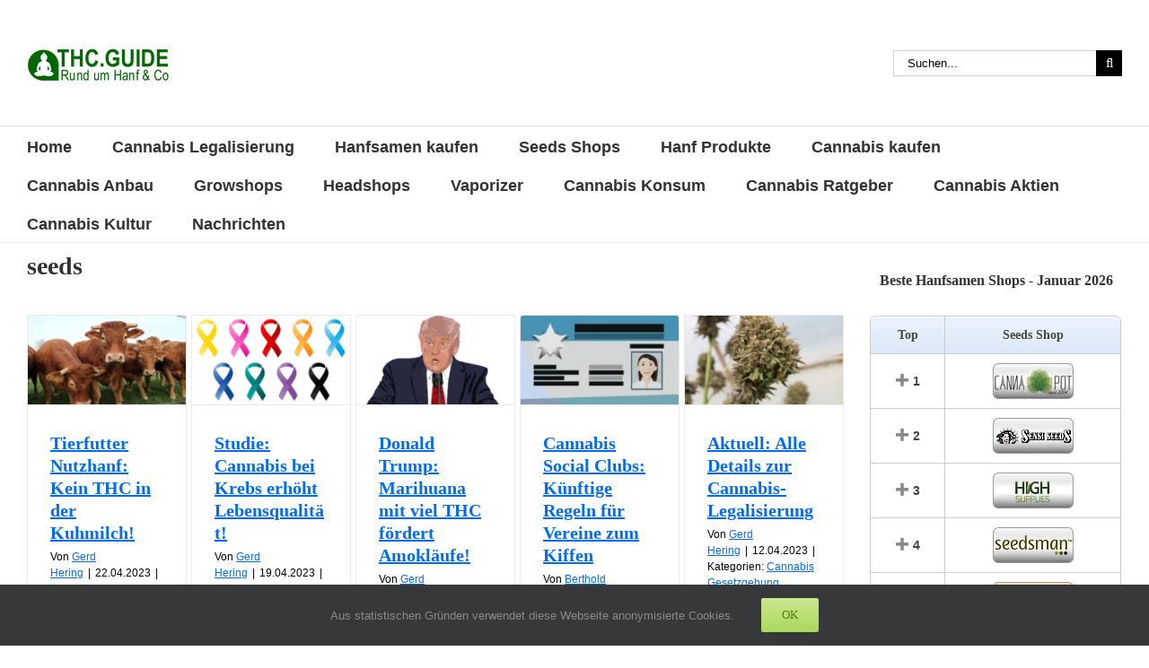

--- FILE ---
content_type: text/html; charset=UTF-8
request_url: https://www.thc.guide/tag/seeds/
body_size: 49324
content:
<!DOCTYPE html>
<html class="avada-html-layout-wide avada-html-header-position-top avada-html-is-archive" lang="de">
<head>
	<meta http-equiv="X-UA-Compatible" content="IE=edge" />
	<meta http-equiv="Content-Type" content="text/html; charset=utf-8"/>
	<meta name="viewport" content="width=device-width, initial-scale=1" />
	<meta name='robots' content='noindex, follow' />
<link rel="preload" href="https://www.thc.guide/wp-content/plugins/rate-my-post/public/css/fonts/ratemypost.ttf" type="font/ttf" as="font" crossorigin="anonymous">
	<!-- This site is optimized with the Yoast SEO plugin v26.7 - https://yoast.com/wordpress/plugins/seo/ -->
	<title>seeds Archive | THC.guide</title>
	<meta property="og:locale" content="de_DE" />
	<meta property="og:type" content="article" />
	<meta property="og:title" content="seeds Archive | THC.guide" />
	<meta property="og:url" content="https://www.thc.guide/tag/seeds/" />
	<meta property="og:site_name" content="THC.guide" />
	<meta name="twitter:card" content="summary_large_image" />
	<meta name="twitter:site" content="@THC_Guide" />
	<!-- / Yoast SEO plugin. -->


<link rel='dns-prefetch' href='//thc.guide' />
<link rel="alternate" type="application/rss+xml" title="THC.guide &raquo; Feed" href="https://www.thc.guide/feed/" />
<link rel="alternate" type="application/rss+xml" title="THC.guide &raquo; Kommentar-Feed" href="https://www.thc.guide/comments/feed/" />
<link rel="alternate" type="text/calendar" title="THC.guide &raquo; iCal Feed" href="https://www.thc.guide/events/?ical=1" />
								<link rel="icon" href="https://www.thc.guide/wp-content/uploads/2018/10/Favicon-THC-32.png" type="image/png" />
		
					<!-- Apple Touch Icon -->
						<link rel="apple-touch-icon" sizes="180x180" href="https://www.thc.guide/wp-content/uploads/2018/10/Favicon-THC-114.png" type="image/png">
		
					<!-- Android Icon -->
						<link rel="icon" sizes="192x192" href="https://www.thc.guide/wp-content/uploads/2018/10/Favicon-THC-57.png" type="image/png">
		
					<!-- MS Edge Icon -->
						<meta name="msapplication-TileImage" content="https://www.thc.guide/wp-content/uploads/2018/10/Favicon-THC-72.png" type="image/png">
				<link rel="alternate" type="application/rss+xml" title="THC.guide &raquo; seeds Schlagwort-Feed" href="https://www.thc.guide/tag/seeds/feed/" />
<script>(()=>{"use strict";const e=[400,500,600,700,800,900],t=e=>`wprm-min-${e}`,n=e=>`wprm-max-${e}`,s=new Set,o="ResizeObserver"in window,r=o?new ResizeObserver((e=>{for(const t of e)c(t.target)})):null,i=.5/(window.devicePixelRatio||1);function c(s){const o=s.getBoundingClientRect().width||0;for(let r=0;r<e.length;r++){const c=e[r],a=o<=c+i;o>c+i?s.classList.add(t(c)):s.classList.remove(t(c)),a?s.classList.add(n(c)):s.classList.remove(n(c))}}function a(e){s.has(e)||(s.add(e),r&&r.observe(e),c(e))}!function(e=document){e.querySelectorAll(".wprm-recipe").forEach(a)}();if(new MutationObserver((e=>{for(const t of e)for(const e of t.addedNodes)e instanceof Element&&(e.matches?.(".wprm-recipe")&&a(e),e.querySelectorAll?.(".wprm-recipe").forEach(a))})).observe(document.documentElement,{childList:!0,subtree:!0}),!o){let e=0;addEventListener("resize",(()=>{e&&cancelAnimationFrame(e),e=requestAnimationFrame((()=>s.forEach(c)))}),{passive:!0})}})();</script><style id='wp-img-auto-sizes-contain-inline-css' type='text/css'>
img:is([sizes=auto i],[sizes^="auto," i]){contain-intrinsic-size:3000px 1500px}
/*# sourceURL=wp-img-auto-sizes-contain-inline-css */
</style>

<style id='wp-emoji-styles-inline-css' type='text/css'>

	img.wp-smiley, img.emoji {
		display: inline !important;
		border: none !important;
		box-shadow: none !important;
		height: 1em !important;
		width: 1em !important;
		margin: 0 0.07em !important;
		vertical-align: -0.1em !important;
		background: none !important;
		padding: 0 !important;
	}
/*# sourceURL=wp-emoji-styles-inline-css */
</style>
<link rel='stylesheet' id='rate-my-post-css' href='https://www.thc.guide/wp-content/plugins/rate-my-post/public/css/rate-my-post.min.css?ver=4.4.4' type='text/css' media='all' />
<style id='rate-my-post-inline-css' type='text/css'>
.rmp-widgets-container.rmp-wp-plugin.rmp-main-container {  text-align:right;}.rmp-widgets-container.rmp-wp-plugin.rmp-main-container .rmp-heading--title {  font-size: 20px;}.rmp-rating-widget .rmp-icon--ratings {  font-size: 20px;}
.rmp-widgets-container.rmp-wp-plugin.rmp-main-container {  text-align:right;}.rmp-widgets-container.rmp-wp-plugin.rmp-main-container .rmp-heading--title {  font-size: 20px;}.rmp-rating-widget .rmp-icon--ratings {  font-size: 20px;}
/*# sourceURL=rate-my-post-inline-css */
</style>
<link rel='stylesheet' id='wprm-public-css' href='https://www.thc.guide/wp-content/plugins/wp-recipe-maker/dist/public-legacy.css?ver=10.2.4' type='text/css' media='all' />
<link rel='stylesheet' id='taqyeem-fontawesome-css' href='https://www.thc.guide/wp-content/plugins/taqyeem-buttons/assets/fontawesome.css?ver=6.9' type='text/css' media='all' />
<link rel='stylesheet' id='taqyeem-buttons-style-css' href='https://www.thc.guide/wp-content/plugins/taqyeem-buttons/assets/style.css?ver=6.9' type='text/css' media='all' />
<link rel='stylesheet' id='taqyeem-style-css' href='https://www.thc.guide/wp-content/plugins/taqyeem/style.css?ver=6.9' type='text/css' media='all' />
<link rel='stylesheet' id='wprm-template-css' href='https://www.thc.guide/wp-content/plugins/wp-recipe-maker/templates/recipe/legacy/tastefully-simple/tastefully-simple.min.css?ver=10.2.4' type='text/css' media='all' />
<link rel='stylesheet' id='footable-core-min-css' href='https://www.thc.guide/wp-content/plugins/footable/css/footable.core.min.css?ver=0.3.1' type='text/css' media='all' />
<link rel='stylesheet' id='footable-standalone-min-css' href='https://www.thc.guide/wp-content/plugins/footable/css/footable.standalone.min.css?ver=0.3.1' type='text/css' media='all' />
<link rel='stylesheet' id='fusion-dynamic-css-css' href='https://www.thc.guide/wp-content/uploads/fusion-styles/e8306ebda9c4ea7f4ce5f62e4e060ba6.min.css?ver=3.14.2' type='text/css' media='all' />
<script type="text/javascript" src="https://www.thc.guide/wp-includes/js/jquery/jquery.min.js?ver=3.7.1" id="jquery-core-js"></script>
<script type="text/javascript" src="https://www.thc.guide/wp-includes/js/jquery/jquery-migrate.min.js?ver=3.4.1" id="jquery-migrate-js"></script>
<script type="text/javascript" src="https://www.thc.guide/wp-content/plugins/taqyeem/js/tie.js?ver=6.9" id="taqyeem-main-js"></script>
<script type="text/javascript" src="https://www.thc.guide/wp-content/plugins/footable/js/footable.min.js?ver=0.3.1" id="footable-min-js"></script>
<link rel="https://api.w.org/" href="https://www.thc.guide/wp-json/" /><link rel="alternate" title="JSON" type="application/json" href="https://www.thc.guide/wp-json/wp/v2/tags/143" /><link rel="EditURI" type="application/rsd+xml" title="RSD" href="https://www.thc.guide/xmlrpc.php?rsd" />
<script type='text/javascript'>
/* <![CDATA[ */
var taqyeem = {"ajaxurl":"https://www.thc.guide/wp-admin/admin-ajax.php" , "your_rating":"Your Rating:"};
/* ]]> */
</script>

<style type="text/css" media="screen">
.review-final-score {border-color: #d3d3d3;}
.review-box  {background-color:#d3d3d3 ;}
#review-box h2.review-box-header , .user-rate-wrap  {background-color:#ffffff ;}
.review-stars .review-item , .review-percentage .review-item span, .review-summary  {background-color:#ffffff ;}
.review-percentage .review-item span span,.review-final-score {background-color:#38A1F3 ;}

#review-box h2.review-box-header{
	color :#38A1F3;
	font-size : 15px;
}


#review-box .review-item h5,	#review-box.review-percentage .review-item h5{
	color :#000000;
	font-size : 14px;
}


#review-box .review-short-summary, #review-box .review-short-summary p{
	color :#000000;
	font-size : 14px;
}


#review-box .review-final-score h3{
	color :#000000;
	font-size : 14px;
}


#review-box .review-final-score h4{
	color :#000000;
	font-size : 12px;
}


.user-rate-wrap, #review-box strong{
	color :#000000;
	font-size : 12px;
}


</style>
	<style>
		
table.html_table {
  margin: 1em 0;
  border-collapse: collapse;
  background-color: #fff;
  width: 100%;
}

table.html_table .rowgroup {
  border-radius: 5px;
}

.html_table caption {
  text-align: left;
  font-style: italic;
  padding: 0.25em 0.5em 0.5em 0.5em;
}

.html_table th,
.html_table td {
  padding: 0.25em 0.5em 0.25em 1em;
  text-align: left;
  text-indent: 0; /** -0.5em **/
  vertical-align: middle;


  border-bottom: 1px solid #dcdcdc;
}


.html_table th {
  vertical-align: bottom;
  background-color: rgba(0, 0, 0, 0.5);
  color: #444;
  font-weight: bold;
  padding: 10px 0 10px 15px;;
  text-align: center!important;
  
  background-color: #dce9f9;
    background-image: -webkit-gradient(linear,left top,left bottom,from(#ebf3fc),to(#dce9f9));
    background-image: -webkit-linear-gradient(top,#ebf3fc,#dce9f9);
    background-image: -moz-linear-gradient(top,#ebf3fc,#dce9f9);
    background-image: -ms-linear-gradient(top,#ebf3fc,#dce9f9);
    background-image: -o-linear-gradient(top,#ebf3fc,#dce9f9);
    background-image: linear-gradient(to bottom,#ebf3fc,#dce9f9);
    -webkit-box-shadow: 0 1px 0 rgba(255,255,255,0.8) inset;
    -moz-box-shadow: 0 1px 0 rgba(255,255,255,0.8) inset;
    box-shadow: 0 1px 0 rgba(255,255,255,0.8) inset;
    border-top: 0;
    text-shadow: 0 1px 0 rgba(255,255,255,0.5);
  
}

.html_table td::before {
  display: none;
}

.html_table tr:nth-child(even) {
  background-color: rgba(255, 255, 255, 1);
}

.html_table tr:nth-child(odd) {
  background-color: rgba(225, 225, 225, 0.2)!important;
}

.html_table td:nth-of-type(2) {
  font-style: italic;
}

.html_table td:nth-of-type(1) > span > a,
.html_table td:nth-of-type(6) > span > a
{   /* background-color: #333; */
    width: 100%;
    height: auto;
    display: block;
    padding: 7px;
    max-width: 200px;
    margin: 0 auto;
    border-radius: 10px;
    color: var(--link_color);
    text-decoration: underline!important;
}

.html_table td:nth-of-type(1) > span > a:hover,
.html_table td:nth-of-type(6) > span > a:hover
	{color: darkblue;}

.html_table tr
{border: 1px solid #dcdcdc;}

.html_table div {
  overflow: auto;
}


.html_table .amp-align-center
	{text-align: center!important;}

.html_table .amp-align-left
	{text-align: left!important;}


.html_table .td-images span span
	{width: 50%;display: inline-block;text-align: center}

.html_table .td-images img:nth-of-type(1),
.html_table .td-images img:nth-of-type(2),
.html_table .td-images img:nth-of-type(3),
.html_table .td-images img:nth-of-type(4)
	{}


.html_table td img
	{min-width: 60px;}


.html_table tr:hover td
	{background-color: #fbf8e9;}

@media screen and (max-width:1440px) {

	.html_table td img
		{min-width: 50px;}

}

@media screen and (max-width:1024px) {

	.html_table td img
		{min-width: 40px;}

}


@media screen and (max-width: 37em), print and (max-width: 5in) {
 table.html_table,
 .html_table tr,
 .html_table td {
    display: block;
    width: 100%;
  }
 .html_table tr {
    padding: 0.7em 2vw;

  }
 .html_table th,
 .html_table tr:first-of-type {
    display: none;
  }
 .html_table td::before {
    display: inline;
    font-weight: bold;
    text-align: left!important;
    word-break: break-word;
    font-size: 13px;
  }
 .html_table td {
    display: grid;
    grid-template-columns: 100% auto;
    grid-gap: 1em 0.5em;
  }
 .html_table caption {
    font-style: normal;
    background-color: rgba(0, 0, 0, 0.35);
    color: #fff;
    font-weight: bold;
  }
 .html_table td:nth-of-type(3) {
    text-align: left;
  }
 .html_table td:nth-of-type(4), td:nth-of-type(5) {
    width: 100%;
  }
 .html_table td:nth-of-type(4)::before, td:nth-of-type(5)::before {
  }
 .html_table td:nth-of-type(2)::before {
    font-style: normal;
  }



 .html_table td:last-child
  	{border:0;}

	.html_table td img
		{min-width: 70px;}

	.html_table th,
	.html_table td {
	  text-indent: -0.5em}

.html_table .amp-align-left,
.html_table .amp-align-center
	{text-align: center!important;}

	.html_table tr:hover td
	{background-color: transparent;}

}


@media screen and (max-width:500px) {
	.html_table td img
		{min-width: 60px;}

/*
	.html_table td {
	    grid-template-columns: 100% auto;
	  }
*/	  
}

@media screen and (max-width:400px) {
	.html_table td img
		{min-width: 50px;}

	.html_table td {
	    grid-template-columns: 80px auto;
	  }

}




@media print {
	/*
  body {
    font-size: 6pt;
    color: #000;
    background-color: #fff;
    background-image: none;
  }
  body,
  main {
    margin: 0;
    padding: 0;
    background-color: #fff;
    border: none;
  }
  */
 table.html_table {
    page-break-inside: avoid;
  }
  .html_table div {
    overflow: visible;
  }
  .html_table th {
    color: #000;
    background-color: #fff;
    border-bottom: 1pt solid #000;
  }
  .html_table tr {
    border-top: 1pt solid #000;
  }
}

@media print and (max-width: 5in) {
  .html_table caption {
    color: #000;
    background-color: #fff;
    border-bottom: 1pt solid #000;
    
  }
  table.html_table {
    page-break-inside: auto;
  }
  .html_table tr {
    page-break-inside: avoid;
  }
}

		
	</style>
	<script>
		
		
console.log("test");

function ResponsiveCellHeaders(elmID) {
  try {
    var THarray = [];
    var table = document.getElementById(elmID);
    var ths = table.getElementsByTagName("th");
    for (var i = 0; i < ths.length; i++) {
      var headingText = ths[i].innerHTML;
      THarray.push(headingText);
    }
    var styleElm = document.createElement("style"),
      styleSheet;
    document.head.appendChild(styleElm);
    styleSheet = styleElm.sheet;
    for (var i = 0; i < THarray.length; i++) {
      styleSheet.insertRule(
        "#" +
          elmID +
          " td:nth-child(" +
          (i + 1) +
          ')::before {content:"' +
          THarray[i] +
          ': ";}',
        styleSheet.cssRules.length
      );
    }
  } catch (e) {
    console.log("ResponsiveCellHeaders(): " + e);
  }
}
ResponsiveCellHeaders("Casinos");

// https://adrianroselli.com/2018/02/tables-css-display-properties-and-aria.html
// https://adrianroselli.com/2018/05/functions-to-add-aria-to-tables-and-lists.html
function AddTableARIA() {
  try {
    var allTables = document.querySelectorAll('table.html_table');
    for (var i = 0; i < allTables.length; i++) {
      allTables[i].setAttribute('role','table');
    }
    var allRowGroups = document.querySelectorAll('.html_table thead, .html_table tbody, .html_table tfoot');
    for (var i = 0; i < allRowGroups.length; i++) {
      allRowGroups[i].setAttribute('role','rowgroup');
    }
    var allRows = document.querySelectorAll('.html_table tr');
    for (var i = 0; i < allRows.length; i++) {
      allRows[i].setAttribute('role','row');
    }
    var allCells = document.querySelectorAll('.html_table td');
    for (var i = 0; i < allCells.length; i++) {
      allCells[i].setAttribute('role','cell');
    }
    var allHeaders = document.querySelectorAll('.html_table th');
    for (var i = 0; i < allHeaders.length; i++) {
      allHeaders[i].setAttribute('role','columnheader');
    }
    // this accounts for scoped row headers
    var allRowHeaders = document.querySelectorAll('.html_table th[scope=row]');
    for (var i = 0; i < allRowHeaders.length; i++) {
      allRowHeaders[i].setAttribute('role','rowheader');
    }
    // caption role not needed as it is not a real role and
    // browsers do not dump their own role with display block
  } catch (e) {
    console.log("AddTableARIA(): " + e);
  }
}

AddTableARIA();
		
		
	</script>	
	<style type="text/css">.wprm-glossary-term {color: #5A822B;text-decoration: underline;cursor: help;}</style><meta name="tec-api-version" content="v1"><meta name="tec-api-origin" content="https://www.thc.guide"><link rel="alternate" href="https://www.thc.guide/wp-json/tribe/events/v1/events/?tags=seeds" /><style type="text/css" id="css-fb-visibility">@media screen and (max-width: 640px){.fusion-no-small-visibility{display:none !important;}body .sm-text-align-center{text-align:center !important;}body .sm-text-align-left{text-align:left !important;}body .sm-text-align-right{text-align:right !important;}body .sm-text-align-justify{text-align:justify !important;}body .sm-flex-align-center{justify-content:center !important;}body .sm-flex-align-flex-start{justify-content:flex-start !important;}body .sm-flex-align-flex-end{justify-content:flex-end !important;}body .sm-mx-auto{margin-left:auto !important;margin-right:auto !important;}body .sm-ml-auto{margin-left:auto !important;}body .sm-mr-auto{margin-right:auto !important;}body .fusion-absolute-position-small{position:absolute;width:100%;}.awb-sticky.awb-sticky-small{ position: sticky; top: var(--awb-sticky-offset,0); }}@media screen and (min-width: 641px) and (max-width: 1024px){.fusion-no-medium-visibility{display:none !important;}body .md-text-align-center{text-align:center !important;}body .md-text-align-left{text-align:left !important;}body .md-text-align-right{text-align:right !important;}body .md-text-align-justify{text-align:justify !important;}body .md-flex-align-center{justify-content:center !important;}body .md-flex-align-flex-start{justify-content:flex-start !important;}body .md-flex-align-flex-end{justify-content:flex-end !important;}body .md-mx-auto{margin-left:auto !important;margin-right:auto !important;}body .md-ml-auto{margin-left:auto !important;}body .md-mr-auto{margin-right:auto !important;}body .fusion-absolute-position-medium{position:absolute;width:100%;}.awb-sticky.awb-sticky-medium{ position: sticky; top: var(--awb-sticky-offset,0); }}@media screen and (min-width: 1025px){.fusion-no-large-visibility{display:none !important;}body .lg-text-align-center{text-align:center !important;}body .lg-text-align-left{text-align:left !important;}body .lg-text-align-right{text-align:right !important;}body .lg-text-align-justify{text-align:justify !important;}body .lg-flex-align-center{justify-content:center !important;}body .lg-flex-align-flex-start{justify-content:flex-start !important;}body .lg-flex-align-flex-end{justify-content:flex-end !important;}body .lg-mx-auto{margin-left:auto !important;margin-right:auto !important;}body .lg-ml-auto{margin-left:auto !important;}body .lg-mr-auto{margin-right:auto !important;}body .fusion-absolute-position-large{position:absolute;width:100%;}.awb-sticky.awb-sticky-large{ position: sticky; top: var(--awb-sticky-offset,0); }}</style><style type="text/css">.recentcomments a{display:inline !important;padding:0 !important;margin:0 !important;}</style><script type="text/javascript">/* FooTable init code */

var $FOOTABLE = $FOOTABLE || {};
(function( $FOOTABLE, $, undefined ) {

	jQuery.fn.attrAppendWithComma=function(a,b){var c;return this.each(function(){c=$(this),void 0!==c.attr(a)&&""!=c.attr(a)?c.attr(a,c.attr(a)+","+b):c.attr(a,b)})};jQuery.fn.footableAttr=function(a,b){return this.each(function(){var c=$(this);c.data("auto-columns")!==!1&&(c.find("thead th:gt("+a+")").attrAppendWithComma("data-hide","tablet"),c.find("thead th:gt("+b+")").attrAppendWithComma("data-hide","phone"))})},jQuery.fn.footableFilter=function(a){return this.each(function(){var b=$(this);b.data("filter")||b.data("filter")===!1||b.data("filter-text-only","true").before('<div class="footable-filter-container"><input placeholder="'+a+'" style="float:right" type="text" class="footable-filter" /></div>')})},jQuery.fn.footablePager=function(){return this.each(function(){var a=$(this);if(a.data("page")!==!1){var b=$('<tfoot class="hide-if-no-paging"><tr><td><div class="pagination pagination-centered"></div></td></tr></tfoot>');b.find("td").attr("colspan",a.find("thead th").length),a.find("tbody:last").after(b)}})};

	$FOOTABLE.init = function() {
		$(".footable")
			.footableAttr(2,1)
			.footable( { breakpoints: { phone: 320, tablet: 768 } });

	};
}( $FOOTABLE, jQuery ));

jQuery(function($) {
	$FOOTABLE.init();
});
</script>      <meta name="onesignal" content="wordpress-plugin"/>
            <script>

      window.OneSignalDeferred = window.OneSignalDeferred || [];

      OneSignalDeferred.push(function(OneSignal) {
        var oneSignal_options = {};
        window._oneSignalInitOptions = oneSignal_options;

        oneSignal_options['serviceWorkerParam'] = { scope: '/' };
oneSignal_options['serviceWorkerPath'] = 'OneSignalSDKWorker.js.php';

        OneSignal.Notifications.setDefaultUrl("https://www.thc.guide");

        oneSignal_options['wordpress'] = true;
oneSignal_options['appId'] = '79cdb005-6789-4048-8845-7dc5712ca19c';
oneSignal_options['allowLocalhostAsSecureOrigin'] = true;
oneSignal_options['welcomeNotification'] = { };
oneSignal_options['welcomeNotification']['title'] = "THC.guide";
oneSignal_options['welcomeNotification']['message'] = "Vielen Dank!";
oneSignal_options['path'] = "https://thc.guide/wp-content/plugins/onesignal-free-web-push-notifications/sdk_files/";
oneSignal_options['safari_web_id'] = "web.onesignal.auto.1f13959d-363e-4480-ae37-ce4b59dbb72b";
oneSignal_options['persistNotification'] = true;
oneSignal_options['promptOptions'] = { };
oneSignal_options['promptOptions']['actionMessage'] = "Der THC Guide möchte dir Benachrichtigungen schicken!";
oneSignal_options['promptOptions']['exampleNotificationTitleDesktop'] = "Das ist ein Beispiel einer Nachricht";
oneSignal_options['promptOptions']['exampleNotificationMessageDesktop'] = "Benachrichtigungen werden auf deinem Computer erscheinen";
oneSignal_options['promptOptions']['exampleNotificationTitleMobile'] = "Beispiel Nachricht";
oneSignal_options['promptOptions']['exampleNotificationMessageMobile'] = "Benachrichtigungen werden auf deinem Gerät erscheinen";
oneSignal_options['promptOptions']['exampleNotificationCaption'] = "(Du kannst dich jederzeit abmelden)";
oneSignal_options['promptOptions']['acceptButtonText'] = "Ja, akzeptieren!";
oneSignal_options['promptOptions']['cancelButtonText'] = "Nein, danke.";
oneSignal_options['promptOptions']['siteName'] = "http://thc.guide/";
oneSignal_options['promptOptions']['autoAcceptTitle'] = "Klicke erlauben";
              OneSignal.init(window._oneSignalInitOptions);
              OneSignal.Slidedown.promptPush()      });

      function documentInitOneSignal() {
        var oneSignal_elements = document.getElementsByClassName("OneSignal-prompt");

        var oneSignalLinkClickHandler = function(event) { OneSignal.Notifications.requestPermission(); event.preventDefault(); };        for(var i = 0; i < oneSignal_elements.length; i++)
          oneSignal_elements[i].addEventListener('click', oneSignalLinkClickHandler, false);
      }

      if (document.readyState === 'complete') {
           documentInitOneSignal();
      }
      else {
           window.addEventListener("load", function(event){
               documentInitOneSignal();
          });
      }
    </script>
		<script type="text/javascript">
			var doc = document.documentElement;
			doc.setAttribute( 'data-useragent', navigator.userAgent );
		</script>
		
	<style id='global-styles-inline-css' type='text/css'>
:root{--wp--preset--aspect-ratio--square: 1;--wp--preset--aspect-ratio--4-3: 4/3;--wp--preset--aspect-ratio--3-4: 3/4;--wp--preset--aspect-ratio--3-2: 3/2;--wp--preset--aspect-ratio--2-3: 2/3;--wp--preset--aspect-ratio--16-9: 16/9;--wp--preset--aspect-ratio--9-16: 9/16;--wp--preset--color--black: #000000;--wp--preset--color--cyan-bluish-gray: #abb8c3;--wp--preset--color--white: #ffffff;--wp--preset--color--pale-pink: #f78da7;--wp--preset--color--vivid-red: #cf2e2e;--wp--preset--color--luminous-vivid-orange: #ff6900;--wp--preset--color--luminous-vivid-amber: #fcb900;--wp--preset--color--light-green-cyan: #7bdcb5;--wp--preset--color--vivid-green-cyan: #00d084;--wp--preset--color--pale-cyan-blue: #8ed1fc;--wp--preset--color--vivid-cyan-blue: #0693e3;--wp--preset--color--vivid-purple: #9b51e0;--wp--preset--color--awb-color-1: rgba(255,255,255,1);--wp--preset--color--awb-color-2: rgba(246,246,246,1);--wp--preset--color--awb-color-3: rgba(224,222,222,1);--wp--preset--color--awb-color-4: rgba(157,182,104,1);--wp--preset--color--awb-color-5: rgba(116,116,116,1);--wp--preset--color--awb-color-6: rgba(51,51,51,1);--wp--preset--color--awb-color-7: rgba(33,41,52,1);--wp--preset--color--awb-color-8: rgba(0,0,0,1);--wp--preset--color--awb-color-custom-10: rgba(87,120,16,1);--wp--preset--color--awb-color-custom-11: rgba(101,188,123,1);--wp--preset--color--awb-color-custom-12: rgba(232,232,232,1);--wp--preset--color--awb-color-custom-13: rgba(226,226,226,1);--wp--preset--color--awb-color-custom-14: rgba(191,191,191,1);--wp--preset--color--awb-color-custom-15: rgba(235,234,234,1);--wp--preset--color--awb-color-custom-16: rgba(229,229,229,1);--wp--preset--color--awb-color-custom-17: rgba(242,243,245,1);--wp--preset--color--awb-color-custom-18: rgba(140,137,137,1);--wp--preset--gradient--vivid-cyan-blue-to-vivid-purple: linear-gradient(135deg,rgb(6,147,227) 0%,rgb(155,81,224) 100%);--wp--preset--gradient--light-green-cyan-to-vivid-green-cyan: linear-gradient(135deg,rgb(122,220,180) 0%,rgb(0,208,130) 100%);--wp--preset--gradient--luminous-vivid-amber-to-luminous-vivid-orange: linear-gradient(135deg,rgb(252,185,0) 0%,rgb(255,105,0) 100%);--wp--preset--gradient--luminous-vivid-orange-to-vivid-red: linear-gradient(135deg,rgb(255,105,0) 0%,rgb(207,46,46) 100%);--wp--preset--gradient--very-light-gray-to-cyan-bluish-gray: linear-gradient(135deg,rgb(238,238,238) 0%,rgb(169,184,195) 100%);--wp--preset--gradient--cool-to-warm-spectrum: linear-gradient(135deg,rgb(74,234,220) 0%,rgb(151,120,209) 20%,rgb(207,42,186) 40%,rgb(238,44,130) 60%,rgb(251,105,98) 80%,rgb(254,248,76) 100%);--wp--preset--gradient--blush-light-purple: linear-gradient(135deg,rgb(255,206,236) 0%,rgb(152,150,240) 100%);--wp--preset--gradient--blush-bordeaux: linear-gradient(135deg,rgb(254,205,165) 0%,rgb(254,45,45) 50%,rgb(107,0,62) 100%);--wp--preset--gradient--luminous-dusk: linear-gradient(135deg,rgb(255,203,112) 0%,rgb(199,81,192) 50%,rgb(65,88,208) 100%);--wp--preset--gradient--pale-ocean: linear-gradient(135deg,rgb(255,245,203) 0%,rgb(182,227,212) 50%,rgb(51,167,181) 100%);--wp--preset--gradient--electric-grass: linear-gradient(135deg,rgb(202,248,128) 0%,rgb(113,206,126) 100%);--wp--preset--gradient--midnight: linear-gradient(135deg,rgb(2,3,129) 0%,rgb(40,116,252) 100%);--wp--preset--font-size--small: 11.25px;--wp--preset--font-size--medium: 20px;--wp--preset--font-size--large: 22.5px;--wp--preset--font-size--x-large: 42px;--wp--preset--font-size--normal: 15px;--wp--preset--font-size--xlarge: 30px;--wp--preset--font-size--huge: 45px;--wp--preset--spacing--20: 0.44rem;--wp--preset--spacing--30: 0.67rem;--wp--preset--spacing--40: 1rem;--wp--preset--spacing--50: 1.5rem;--wp--preset--spacing--60: 2.25rem;--wp--preset--spacing--70: 3.38rem;--wp--preset--spacing--80: 5.06rem;--wp--preset--shadow--natural: 6px 6px 9px rgba(0, 0, 0, 0.2);--wp--preset--shadow--deep: 12px 12px 50px rgba(0, 0, 0, 0.4);--wp--preset--shadow--sharp: 6px 6px 0px rgba(0, 0, 0, 0.2);--wp--preset--shadow--outlined: 6px 6px 0px -3px rgb(255, 255, 255), 6px 6px rgb(0, 0, 0);--wp--preset--shadow--crisp: 6px 6px 0px rgb(0, 0, 0);}:where(.is-layout-flex){gap: 0.5em;}:where(.is-layout-grid){gap: 0.5em;}body .is-layout-flex{display: flex;}.is-layout-flex{flex-wrap: wrap;align-items: center;}.is-layout-flex > :is(*, div){margin: 0;}body .is-layout-grid{display: grid;}.is-layout-grid > :is(*, div){margin: 0;}:where(.wp-block-columns.is-layout-flex){gap: 2em;}:where(.wp-block-columns.is-layout-grid){gap: 2em;}:where(.wp-block-post-template.is-layout-flex){gap: 1.25em;}:where(.wp-block-post-template.is-layout-grid){gap: 1.25em;}.has-black-color{color: var(--wp--preset--color--black) !important;}.has-cyan-bluish-gray-color{color: var(--wp--preset--color--cyan-bluish-gray) !important;}.has-white-color{color: var(--wp--preset--color--white) !important;}.has-pale-pink-color{color: var(--wp--preset--color--pale-pink) !important;}.has-vivid-red-color{color: var(--wp--preset--color--vivid-red) !important;}.has-luminous-vivid-orange-color{color: var(--wp--preset--color--luminous-vivid-orange) !important;}.has-luminous-vivid-amber-color{color: var(--wp--preset--color--luminous-vivid-amber) !important;}.has-light-green-cyan-color{color: var(--wp--preset--color--light-green-cyan) !important;}.has-vivid-green-cyan-color{color: var(--wp--preset--color--vivid-green-cyan) !important;}.has-pale-cyan-blue-color{color: var(--wp--preset--color--pale-cyan-blue) !important;}.has-vivid-cyan-blue-color{color: var(--wp--preset--color--vivid-cyan-blue) !important;}.has-vivid-purple-color{color: var(--wp--preset--color--vivid-purple) !important;}.has-black-background-color{background-color: var(--wp--preset--color--black) !important;}.has-cyan-bluish-gray-background-color{background-color: var(--wp--preset--color--cyan-bluish-gray) !important;}.has-white-background-color{background-color: var(--wp--preset--color--white) !important;}.has-pale-pink-background-color{background-color: var(--wp--preset--color--pale-pink) !important;}.has-vivid-red-background-color{background-color: var(--wp--preset--color--vivid-red) !important;}.has-luminous-vivid-orange-background-color{background-color: var(--wp--preset--color--luminous-vivid-orange) !important;}.has-luminous-vivid-amber-background-color{background-color: var(--wp--preset--color--luminous-vivid-amber) !important;}.has-light-green-cyan-background-color{background-color: var(--wp--preset--color--light-green-cyan) !important;}.has-vivid-green-cyan-background-color{background-color: var(--wp--preset--color--vivid-green-cyan) !important;}.has-pale-cyan-blue-background-color{background-color: var(--wp--preset--color--pale-cyan-blue) !important;}.has-vivid-cyan-blue-background-color{background-color: var(--wp--preset--color--vivid-cyan-blue) !important;}.has-vivid-purple-background-color{background-color: var(--wp--preset--color--vivid-purple) !important;}.has-black-border-color{border-color: var(--wp--preset--color--black) !important;}.has-cyan-bluish-gray-border-color{border-color: var(--wp--preset--color--cyan-bluish-gray) !important;}.has-white-border-color{border-color: var(--wp--preset--color--white) !important;}.has-pale-pink-border-color{border-color: var(--wp--preset--color--pale-pink) !important;}.has-vivid-red-border-color{border-color: var(--wp--preset--color--vivid-red) !important;}.has-luminous-vivid-orange-border-color{border-color: var(--wp--preset--color--luminous-vivid-orange) !important;}.has-luminous-vivid-amber-border-color{border-color: var(--wp--preset--color--luminous-vivid-amber) !important;}.has-light-green-cyan-border-color{border-color: var(--wp--preset--color--light-green-cyan) !important;}.has-vivid-green-cyan-border-color{border-color: var(--wp--preset--color--vivid-green-cyan) !important;}.has-pale-cyan-blue-border-color{border-color: var(--wp--preset--color--pale-cyan-blue) !important;}.has-vivid-cyan-blue-border-color{border-color: var(--wp--preset--color--vivid-cyan-blue) !important;}.has-vivid-purple-border-color{border-color: var(--wp--preset--color--vivid-purple) !important;}.has-vivid-cyan-blue-to-vivid-purple-gradient-background{background: var(--wp--preset--gradient--vivid-cyan-blue-to-vivid-purple) !important;}.has-light-green-cyan-to-vivid-green-cyan-gradient-background{background: var(--wp--preset--gradient--light-green-cyan-to-vivid-green-cyan) !important;}.has-luminous-vivid-amber-to-luminous-vivid-orange-gradient-background{background: var(--wp--preset--gradient--luminous-vivid-amber-to-luminous-vivid-orange) !important;}.has-luminous-vivid-orange-to-vivid-red-gradient-background{background: var(--wp--preset--gradient--luminous-vivid-orange-to-vivid-red) !important;}.has-very-light-gray-to-cyan-bluish-gray-gradient-background{background: var(--wp--preset--gradient--very-light-gray-to-cyan-bluish-gray) !important;}.has-cool-to-warm-spectrum-gradient-background{background: var(--wp--preset--gradient--cool-to-warm-spectrum) !important;}.has-blush-light-purple-gradient-background{background: var(--wp--preset--gradient--blush-light-purple) !important;}.has-blush-bordeaux-gradient-background{background: var(--wp--preset--gradient--blush-bordeaux) !important;}.has-luminous-dusk-gradient-background{background: var(--wp--preset--gradient--luminous-dusk) !important;}.has-pale-ocean-gradient-background{background: var(--wp--preset--gradient--pale-ocean) !important;}.has-electric-grass-gradient-background{background: var(--wp--preset--gradient--electric-grass) !important;}.has-midnight-gradient-background{background: var(--wp--preset--gradient--midnight) !important;}.has-small-font-size{font-size: var(--wp--preset--font-size--small) !important;}.has-medium-font-size{font-size: var(--wp--preset--font-size--medium) !important;}.has-large-font-size{font-size: var(--wp--preset--font-size--large) !important;}.has-x-large-font-size{font-size: var(--wp--preset--font-size--x-large) !important;}
/*# sourceURL=global-styles-inline-css */
</style>
</head>

<body class="archive tag tag-seeds tag-143 wp-theme-Avada tribe-no-js page-template-avada has-sidebar fusion-image-hovers fusion-pagination-sizing fusion-button_type-flat fusion-button_span-no fusion-button_gradient-linear avada-image-rollover-circle-yes avada-image-rollover-no fusion-has-button-gradient fusion-body ltr no-tablet-sticky-header no-mobile-sticky-header no-mobile-slidingbar fusion-disable-outline fusion-sub-menu-fade mobile-logo-pos-left layout-wide-mode avada-has-boxed-modal-shadow-none layout-scroll-offset-full avada-has-zero-margin-offset-top fusion-top-header menu-text-align-left mobile-menu-design-modern fusion-show-pagination-text fusion-header-layout-v4 avada-responsive avada-footer-fx-none avada-menu-highlight-style-bar fusion-search-form-classic fusion-main-menu-search-dropdown fusion-avatar-square avada-sticky-shrinkage avada-dropdown-styles avada-blog-layout-grid avada-blog-archive-layout-grid avada-ec-not-100-width avada-ec-meta-layout-sidebar avada-header-shadow-no avada-menu-icon-position-top avada-has-megamenu-shadow avada-has-mainmenu-dropdown-divider fusion-has-main-nav-icon-circle avada-has-mobile-menu-search avada-has-megamenu-item-divider avada-has-titlebar-content_only avada-has-pagination-padding avada-flyout-menu-direction-fade avada-ec-views-v2" data-awb-post-id="16120">
		<a class="skip-link screen-reader-text" href="#content">Zum Inhalt springen</a>

	<div id="boxed-wrapper">
		
		<div id="wrapper" class="fusion-wrapper">
			<div id="home" style="position:relative;top:-1px;"></div>
							
					
			<header class="fusion-header-wrapper">
				<div class="fusion-header-v4 fusion-logo-alignment fusion-logo-left fusion-sticky-menu- fusion-sticky-logo-1 fusion-mobile-logo-1 fusion-sticky-menu-only fusion-header-menu-align-left fusion-mobile-menu-design-modern">
					<div class="fusion-header-sticky-height"></div>
<div class="fusion-sticky-header-wrapper"> <!-- start fusion sticky header wrapper -->
	<div class="fusion-header">
		<div class="fusion-row">
							<div class="fusion-logo" data-margin-top="0px" data-margin-bottom="0px" data-margin-left="0px" data-margin-right="0px">
			<a class="fusion-logo-link"  href="https://www.thc.guide/" >

						<!-- standard logo -->
			<img src="https://www.thc.guide/wp-content/uploads/2018/10/THC-160x80.png" srcset="https://www.thc.guide/wp-content/uploads/2018/10/THC-160x80.png 1x, https://www.thc.guide/wp-content/uploads/2018/10/THC-320x160.png 2x" width="" height="" alt="THC.guide Logo" data-retina_logo_url="https://www.thc.guide/wp-content/uploads/2018/10/THC-320x160.png" class="fusion-standard-logo" />

											<!-- mobile logo -->
				<img src="https://www.thc.guide/wp-content/uploads/2018/10/THC-160x80.png" srcset="https://www.thc.guide/wp-content/uploads/2018/10/THC-160x80.png 1x, https://www.thc.guide/wp-content/uploads/2018/10/THC-320x160.png 2x" width="" height="" alt="THC.guide Logo" data-retina_logo_url="https://www.thc.guide/wp-content/uploads/2018/10/THC-320x160.png" class="fusion-mobile-logo" />
			
											<!-- sticky header logo -->
				<img src="https://www.thc.guide/wp-content/uploads/2018/10/THC-160x80.png" srcset="https://www.thc.guide/wp-content/uploads/2018/10/THC-160x80.png 1x, https://www.thc.guide/wp-content/uploads/2018/10/THC-320x160.png 2x" width="" height="" alt="THC.guide Logo" data-retina_logo_url="https://www.thc.guide/wp-content/uploads/2018/10/THC-320x160.png" class="fusion-sticky-logo" />
					</a>
		
<div class="fusion-header-content-3-wrapper">
			<h3 class="fusion-header-tagline">
					</h3>
		<div class="fusion-secondary-menu-search">
					<form role="search" class="searchform fusion-search-form  fusion-search-form-classic" method="get" action="https://www.thc.guide/">
			<div class="fusion-search-form-content">

				
				<div class="fusion-search-field search-field">
					<label><span class="screen-reader-text">Suche nach:</span>
													<input type="search" value="" name="s" class="s" placeholder="Suchen..." required aria-required="true" aria-label="Suchen..."/>
											</label>
				</div>
				<div class="fusion-search-button search-button">
					<input type="submit" class="fusion-search-submit searchsubmit" aria-label="Suche" value="&#xf002;" />
									</div>

				
			</div>


			
		</form>
				</div>
	</div>
</div>
								<div class="fusion-mobile-menu-icons">
							<a href="#" class="fusion-icon awb-icon-bars" aria-label="Toggle mobile menu" aria-expanded="false"></a>
		
					<a href="#" class="fusion-icon awb-icon-search" aria-label="Toggle mobile search"></a>
		
		
			</div>
			
					</div>
	</div>
	<div class="fusion-secondary-main-menu">
		<div class="fusion-row">
			<nav class="fusion-main-menu" aria-label="Hauptmenü"><ul id="menu-hauptmenue" class="fusion-menu"><li  id="menu-item-8"  class="menu-item menu-item-type-custom menu-item-object-custom menu-item-8"  data-item-id="8"><a  href="https://www.thc.guide/" class="fusion-bar-highlight"><span class="menu-text">Home</span></a></li><li  id="menu-item-16628"  class="menu-item menu-item-type-post_type menu-item-object-page menu-item-has-children menu-item-16628 fusion-dropdown-menu"  data-item-id="16628"><a  href="https://www.thc.guide/cannabis-legalisierung-deutschland/" class="fusion-bar-highlight"><span class="menu-text">Cannabis Legalisierung</span></a><ul class="sub-menu"><li  id="menu-item-16901"  class="menu-item menu-item-type-post_type menu-item-object-page menu-item-16901 fusion-dropdown-submenu" ><a  href="https://www.thc.guide/cannabis-social-clubs/" class="fusion-bar-highlight"><span>Cannabis Social Clubs</span></a></li></ul></li><li  id="menu-item-11063"  class="menu-item menu-item-type-post_type menu-item-object-page menu-item-has-children menu-item-11063 fusion-dropdown-menu"  data-item-id="11063"><a  href="https://www.thc.guide/hanfsamen-kaufen-online/" class="fusion-bar-highlight"><span class="menu-text">Hanfsamen kaufen</span></a><ul class="sub-menu"><li  id="menu-item-13946"  class="menu-item menu-item-type-post_type menu-item-object-page menu-item-13946 fusion-dropdown-submenu" ><a  href="https://www.thc.guide/kush-hanfsamen/" class="fusion-bar-highlight"><span>Kush Hanfsamen</span></a></li><li  id="menu-item-13945"  class="menu-item menu-item-type-post_type menu-item-object-page menu-item-13945 fusion-dropdown-submenu" ><a  href="https://www.thc.guide/haze-hanfsamen/" class="fusion-bar-highlight"><span>Haze Hanfsamen</span></a></li><li  id="menu-item-13944"  class="menu-item menu-item-type-post_type menu-item-object-page menu-item-13944 fusion-dropdown-submenu" ><a  href="https://www.thc.guide/pearl-hanfsamen/" class="fusion-bar-highlight"><span>Pearl Hanfsamen</span></a></li><li  id="menu-item-13913"  class="menu-item menu-item-type-post_type menu-item-object-page menu-item-13913 fusion-dropdown-submenu" ><a  href="https://www.thc.guide/skunk-hanfsamen-seeds/" class="fusion-bar-highlight"><span>Skunk Hanfsamen</span></a></li><li  id="menu-item-13910"  class="menu-item menu-item-type-post_type menu-item-object-page menu-item-13910 fusion-dropdown-submenu" ><a  href="https://www.thc.guide/cbd-hanfsamen/" class="fusion-bar-highlight"><span>CBD Hanfsamen</span></a></li><li  id="menu-item-13907"  class="menu-item menu-item-type-post_type menu-item-object-page menu-item-13907 fusion-dropdown-submenu" ><a  href="https://www.thc.guide/cannabis-cup/" class="fusion-bar-highlight"><span>Cannabis Cup</span></a></li></ul></li><li  id="menu-item-13814"  class="menu-item menu-item-type-post_type menu-item-object-page menu-item-has-children menu-item-13814 fusion-dropdown-menu"  data-item-id="13814"><a  href="https://www.thc.guide/seeds-shops/" class="fusion-bar-highlight"><span class="menu-text">Seeds Shops</span></a><ul class="sub-menu"><li  id="menu-item-16334"  class="menu-item menu-item-type-post_type menu-item-object-page menu-item-16334 fusion-dropdown-submenu" ><a  href="https://www.thc.guide/amsterdam-marijuana-seeds-online/" class="fusion-bar-highlight"><span>Amsterdam Marijuana Seeds</span></a></li><li  id="menu-item-16118"  class="menu-item menu-item-type-post_type menu-item-object-page menu-item-16118 fusion-dropdown-submenu" ><a  href="https://www.thc.guide/cannapot-shop-seeds/" class="fusion-bar-highlight"><span>Cannapot Shop</span></a></li><li  id="menu-item-16119"  class="menu-item menu-item-type-post_type menu-item-object-page menu-item-16119 fusion-dropdown-submenu" ><a  href="https://www.thc.guide/high-supplies-seeds/" class="fusion-bar-highlight"><span>High Supplies Shop</span></a></li><li  id="menu-item-702"  class="menu-item menu-item-type-post_type menu-item-object-page menu-item-702 fusion-dropdown-submenu" ><a  href="https://www.thc.guide/nirvana-shop-hanfsamen/" class="fusion-bar-highlight"><span>Nirvana Shop</span></a></li><li  id="menu-item-668"  class="menu-item menu-item-type-post_type menu-item-object-page menu-item-668 fusion-dropdown-submenu" ><a  href="https://www.thc.guide/royal-queen-seeds-shop/" class="fusion-bar-highlight"><span>Royal Queen Seeds</span></a></li><li  id="menu-item-16180"  class="menu-item menu-item-type-post_type menu-item-object-page menu-item-16180 fusion-dropdown-submenu" ><a  href="https://www.thc.guide/seedsman-shop-erfahrungen/" class="fusion-bar-highlight"><span>Seedsman Shop</span></a></li><li  id="menu-item-15673"  class="menu-item menu-item-type-post_type menu-item-object-page menu-item-15673 fusion-dropdown-submenu" ><a  href="https://www.thc.guide/sensi-seeds-erfahrungen/" class="fusion-bar-highlight"><span>Sensi Seeds Shop</span></a></li><li  id="menu-item-837"  class="menu-item menu-item-type-post_type menu-item-object-page menu-item-837 fusion-dropdown-submenu" ><a  href="https://www.thc.guide/suzy-seeds-shop/" class="fusion-bar-highlight"><span>Suzy Seeds</span></a></li><li  id="menu-item-16258"  class="menu-item menu-item-type-post_type menu-item-object-page menu-item-16258 fusion-dropdown-submenu" ><a  href="https://www.thc.guide/tiger-one-shop/" class="fusion-bar-highlight"><span>Tiger-One Shop</span></a></li><li  id="menu-item-15821"  class="menu-item menu-item-type-post_type menu-item-object-page menu-item-15821 fusion-dropdown-submenu" ><a  href="https://www.thc.guide/weedseedsexpress-shop-erfahrungen/" class="fusion-bar-highlight"><span>Weedseedsexpress</span></a></li><li  id="menu-item-16117"  class="menu-item menu-item-type-post_type menu-item-object-page menu-item-16117 fusion-dropdown-submenu" ><a  href="https://www.thc.guide/weed-seed-shop/" class="fusion-bar-highlight"><span>Weed Seed Shop</span></a></li><li  id="menu-item-851"  class="menu-item menu-item-type-post_type menu-item-object-page menu-item-851 fusion-dropdown-submenu" ><a  href="https://www.thc.guide/zamnesia-shop/" class="fusion-bar-highlight"><span>Zamnesia Shop</span></a></li></ul></li><li  id="menu-item-13768"  class="menu-item menu-item-type-post_type menu-item-object-page menu-item-has-children menu-item-13768 fusion-dropdown-menu"  data-item-id="13768"><a  href="https://www.thc.guide/hanf-produkte-cannabis-formen/" class="fusion-bar-highlight"><span class="menu-text">Hanf Produkte</span></a><ul class="sub-menu"><li  id="menu-item-15006"  class="menu-item menu-item-type-post_type menu-item-object-page menu-item-15006 fusion-dropdown-submenu" ><a  href="https://www.thc.guide/cbd-cannabinoide/" class="fusion-bar-highlight"><span>CBD &#038; Cannabinoide</span></a></li><li  id="menu-item-15148"  class="menu-item menu-item-type-post_type menu-item-object-page menu-item-15148 fusion-dropdown-submenu" ><a  href="https://www.thc.guide/marihuana-cannabis-pflanze/" class="fusion-bar-highlight"><span>Marihuana Produkte</span></a></li><li  id="menu-item-15003"  class="menu-item menu-item-type-post_type menu-item-object-page menu-item-15003 fusion-dropdown-submenu" ><a  href="https://www.thc.guide/haschisch-produkte/" class="fusion-bar-highlight"><span>Haschisch</span></a></li><li  id="menu-item-15145"  class="menu-item menu-item-type-post_type menu-item-object-page menu-item-15145 fusion-dropdown-submenu" ><a  href="https://www.thc.guide/haschischoel/" class="fusion-bar-highlight"><span>Haschischöl</span></a></li><li  id="menu-item-15002"  class="menu-item menu-item-type-post_type menu-item-object-page menu-item-15002 fusion-dropdown-submenu" ><a  href="https://www.thc.guide/hanfoel-lebensmittel-naehrstoffe-dosierung-rezepte/" class="fusion-bar-highlight"><span>Hanföl</span></a></li><li  id="menu-item-15144"  class="menu-item menu-item-type-post_type menu-item-object-page menu-item-15144 fusion-dropdown-submenu" ><a  href="https://www.thc.guide/hanftee-rezepte-zubereitung/" class="fusion-bar-highlight"><span>Hanftee Rezept</span></a></li><li  id="menu-item-14109"  class="menu-item menu-item-type-post_type menu-item-object-page menu-item-14109 fusion-dropdown-submenu" ><a  href="https://www.thc.guide/nutzhanf/" class="fusion-bar-highlight"><span>Nutzhanf</span></a></li></ul></li><li  id="menu-item-12929"  class="menu-item menu-item-type-post_type menu-item-object-page menu-item-12929"  data-item-id="12929"><a  href="https://www.thc.guide/cannabis-kaufen-online/" class="fusion-bar-highlight"><span class="menu-text">Cannabis kaufen</span></a></li><li  id="menu-item-13858"  class="menu-item menu-item-type-post_type menu-item-object-page menu-item-has-children menu-item-13858 fusion-dropdown-menu"  data-item-id="13858"><a  href="https://www.thc.guide/cannabis-anbau/" class="fusion-bar-highlight"><span class="menu-text">Cannabis Anbau</span></a><ul class="sub-menu"><li  id="menu-item-14326"  class="menu-item menu-item-type-post_type menu-item-object-page menu-item-14326 fusion-dropdown-submenu" ><a  href="https://www.thc.guide/hanfpflanze-anbau-effekte-verwendung/" class="fusion-bar-highlight"><span>Hanfpflanze</span></a></li><li  id="menu-item-13947"  class="menu-item menu-item-type-post_type menu-item-object-page menu-item-13947 fusion-dropdown-submenu" ><a  href="https://www.thc.guide/cannabis-anbau-autoflowering-seeds/" class="fusion-bar-highlight"><span>Autoflowering Seeds</span></a></li><li  id="menu-item-13883"  class="menu-item menu-item-type-post_type menu-item-object-page menu-item-13883 fusion-dropdown-submenu" ><a  href="https://www.thc.guide/indoor-growing/" class="fusion-bar-highlight"><span>Indoor Growing</span></a></li><li  id="menu-item-14063"  class="menu-item menu-item-type-post_type menu-item-object-page menu-item-14063 fusion-dropdown-submenu" ><a  href="https://www.thc.guide/belueftung-cannabis-indoor-growing/" class="fusion-bar-highlight"><span>Belüftung Indoor Growing</span></a></li><li  id="menu-item-14150"  class="menu-item menu-item-type-post_type menu-item-object-page menu-item-14150 fusion-dropdown-submenu" ><a  href="https://www.thc.guide/beleuchtung-growlampen-cannabis/" class="fusion-bar-highlight"><span>Growlampen</span></a></li><li  id="menu-item-14357"  class="menu-item menu-item-type-post_type menu-item-object-page menu-item-14357 fusion-dropdown-submenu" ><a  href="https://www.thc.guide/cannabis-anbau-growbox/" class="fusion-bar-highlight"><span>Growbox</span></a></li><li  id="menu-item-14110"  class="menu-item menu-item-type-post_type menu-item-object-page menu-item-14110 fusion-dropdown-submenu" ><a  href="https://www.thc.guide/duenger-cannabis-anbau/" class="fusion-bar-highlight"><span>Cannabis Dünger</span></a></li><li  id="menu-item-14032"  class="menu-item menu-item-type-post_type menu-item-object-page menu-item-14032 fusion-dropdown-submenu" ><a  href="https://www.thc.guide/cannabis-zubehoer/" class="fusion-bar-highlight"><span>Zubehör Cannabis Anbau</span></a></li><li  id="menu-item-14128"  class="menu-item menu-item-type-post_type menu-item-object-page menu-item-14128 fusion-dropdown-submenu" ><a  href="https://www.thc.guide/cannabis-outdoor-growing/" class="fusion-bar-highlight"><span>Outdoor Growing</span></a></li><li  id="menu-item-14002"  class="menu-item menu-item-type-post_type menu-item-object-page menu-item-14002 fusion-dropdown-submenu" ><a  href="https://www.thc.guide/cannabis-trocknen-kurieren/" class="fusion-bar-highlight"><span>Cannabis trocknen</span></a></li></ul></li><li  id="menu-item-14354"  class="menu-item menu-item-type-post_type menu-item-object-page menu-item-14354"  data-item-id="14354"><a  href="https://www.thc.guide/growshops/" class="fusion-bar-highlight"><span class="menu-text">Growshops</span></a></li><li  id="menu-item-14355"  class="menu-item menu-item-type-post_type menu-item-object-page menu-item-14355"  data-item-id="14355"><a  href="https://www.thc.guide/headshops/" class="fusion-bar-highlight"><span class="menu-text">Headshops</span></a></li><li  id="menu-item-14035"  class="menu-item menu-item-type-post_type menu-item-object-page menu-item-has-children menu-item-14035 fusion-dropdown-menu"  data-item-id="14035"><a  href="https://www.thc.guide/beste-vaporizer-gras/" class="fusion-bar-highlight"><span class="menu-text">Vaporizer</span></a><ul class="sub-menu"><li  id="menu-item-14184"  class="menu-item menu-item-type-post_type menu-item-object-page menu-item-14184 fusion-dropdown-submenu" ><a  href="https://www.thc.guide/bong-kaufen/" class="fusion-bar-highlight"><span>Bong kaufen</span></a></li></ul></li><li  id="menu-item-14356"  class="menu-item menu-item-type-post_type menu-item-object-page menu-item-has-children menu-item-14356 fusion-dropdown-menu"  data-item-id="14356"><a  href="https://www.thc.guide/cannabis-konsum/" class="fusion-bar-highlight"><span class="menu-text">Cannabis Konsum</span></a><ul class="sub-menu"><li  id="menu-item-14512"  class="menu-item menu-item-type-post_type menu-item-object-page menu-item-14512 fusion-dropdown-submenu" ><a  href="https://www.thc.guide/kiffen-effekte/" class="fusion-bar-highlight"><span>Kiffen &#038; Effekte</span></a></li><li  id="menu-item-14513"  class="menu-item menu-item-type-post_type menu-item-object-page menu-item-14513 fusion-dropdown-submenu" ><a  href="https://www.thc.guide/genussmittel-cannabis-kiffen-erwachsene/" class="fusion-bar-highlight"><span>Genussmittel Cannabis</span></a></li><li  id="menu-item-14380"  class="menu-item menu-item-type-post_type menu-item-object-page menu-item-14380 fusion-dropdown-submenu" ><a  href="https://www.thc.guide/joint-rauchen-zubehoer/" class="fusion-bar-highlight"><span>Joint &#038; Zubehör</span></a></li><li  id="menu-item-14399"  class="menu-item menu-item-type-post_type menu-item-object-page menu-item-14399 fusion-dropdown-submenu" ><a  href="https://www.thc.guide/cannabis-grinder/" class="fusion-bar-highlight"><span>Cannabis Grinder</span></a></li><li  id="menu-item-14462"  class="menu-item menu-item-type-post_type menu-item-object-page menu-item-14462 fusion-dropdown-submenu" ><a  href="https://www.thc.guide/cannabis-mikrodosierung/" class="fusion-bar-highlight"><span>Cannabis Mikrodosierung</span></a></li><li  id="menu-item-14473"  class="menu-item menu-item-type-post_type menu-item-object-page menu-item-14473 fusion-dropdown-submenu" ><a  href="https://www.thc.guide/cannabis-accessoires/" class="fusion-bar-highlight"><span>Cannabis Accessoires</span></a></li><li  id="menu-item-14474"  class="menu-item menu-item-type-post_type menu-item-object-page menu-item-14474 fusion-dropdown-submenu" ><a  href="https://www.thc.guide/cannabis-pfeifen/" class="fusion-bar-highlight"><span>Cannabis Pfeifen</span></a></li><li  id="menu-item-14475"  class="menu-item menu-item-type-post_type menu-item-object-page menu-item-14475 fusion-dropdown-submenu" ><a  href="https://www.thc.guide/cannabis-zubehoer-reinigung/" class="fusion-bar-highlight"><span>Reinigung und Pflege</span></a></li></ul></li><li  id="menu-item-13775"  class="menu-item menu-item-type-post_type menu-item-object-page menu-item-has-children menu-item-13775 fusion-dropdown-menu"  data-item-id="13775"><a  href="https://www.thc.guide/cannabis-ratgeber/" class="fusion-bar-highlight"><span class="menu-text">Cannabis Ratgeber</span></a><ul class="sub-menu"><li  id="menu-item-14738"  class="menu-item menu-item-type-post_type menu-item-object-page menu-item-14738 fusion-dropdown-submenu" ><a  href="https://www.thc.guide/wirkung-von-cannabis-hanf/" class="fusion-bar-highlight"><span>Cannabis Wirkung</span></a></li><li  id="menu-item-16294"  class="menu-item menu-item-type-post_type menu-item-object-page menu-item-16294 fusion-dropdown-submenu" ><a  href="https://www.thc.guide/cannabis-nebenwirkungen-risiko/" class="fusion-bar-highlight"><span>Cannabis Nebenwirkungen</span></a></li><li  id="menu-item-13993"  class="menu-item menu-item-type-post_type menu-item-object-page menu-item-13993 fusion-dropdown-submenu" ><a  href="https://www.thc.guide/thc-nachweisbarkeit-haare-urin-blut/" class="fusion-bar-highlight"><span>THC Nachweisbarkeit</span></a></li><li  id="menu-item-14480"  class="menu-item menu-item-type-post_type menu-item-object-page menu-item-14480 fusion-dropdown-submenu" ><a  href="https://www.thc.guide/drogentest-arbeitgeber/" class="fusion-bar-highlight"><span>Drogentest Arbeitgeber</span></a></li><li  id="menu-item-14181"  class="menu-item menu-item-type-post_type menu-item-object-page menu-item-14181 fusion-dropdown-submenu" ><a  href="https://www.thc.guide/cannabis-geruch-vermeidung/" class="fusion-bar-highlight"><span>Cannabis Geruch</span></a></li><li  id="menu-item-14740"  class="menu-item menu-item-type-post_type menu-item-object-page menu-item-14740 fusion-dropdown-submenu" ><a  href="https://www.thc.guide/cannabis-als-heilmittel/" class="fusion-bar-highlight"><span>Cannabis als Heilmittel</span></a></li><li  id="menu-item-14001"  class="menu-item menu-item-type-post_type menu-item-object-page menu-item-14001 fusion-dropdown-submenu" ><a  href="https://www.thc.guide/cannabis-auf-rezept/" class="fusion-bar-highlight"><span>Cannabis auf Rezept</span></a></li><li  id="menu-item-14804"  class="menu-item menu-item-type-post_type menu-item-object-page menu-item-14804 fusion-dropdown-submenu" ><a  href="https://www.thc.guide/tiere-cannabis-hanf-produkte-in-der-veterinaermedizin/" class="fusion-bar-highlight"><span>Tiere &#038; Cannabis</span></a></li><li  id="menu-item-14737"  class="menu-item menu-item-type-post_type menu-item-object-page menu-item-14737 fusion-dropdown-submenu" ><a  href="https://www.thc.guide/cannabinoide-hanfpflanze/" class="fusion-bar-highlight"><span>Cannabinoide</span></a></li></ul></li><li  id="menu-item-13830"  class="menu-item menu-item-type-post_type menu-item-object-page menu-item-has-children menu-item-13830 fusion-dropdown-menu"  data-item-id="13830"><a  href="https://www.thc.guide/cannabis-aktien-boerse/" class="fusion-bar-highlight"><span class="menu-text">Cannabis Aktien</span></a><ul class="sub-menu"><li  id="menu-item-14102"  class="menu-item menu-item-type-post_type menu-item-object-page menu-item-14102 fusion-dropdown-submenu" ><a  href="https://www.thc.guide/cannabis-etf-depot-fonds/" class="fusion-bar-highlight"><span>Cannabis ETF</span></a></li><li  id="menu-item-14104"  class="menu-item menu-item-type-post_type menu-item-object-page menu-item-14104 fusion-dropdown-submenu" ><a  href="https://www.thc.guide/cannabis-aktien-unternehmen/" class="fusion-bar-highlight"><span>Cannabis Unternehmen</span></a></li><li  id="menu-item-14136"  class="menu-item menu-item-type-post_type menu-item-object-page menu-item-14136 fusion-dropdown-submenu" ><a  href="https://www.thc.guide/psychedelika-aktien-trading/" class="fusion-bar-highlight"><span>Psychedelika Aktien</span></a></li></ul></li><li  id="menu-item-13760"  class="menu-item menu-item-type-post_type menu-item-object-page menu-item-has-children menu-item-13760 fusion-dropdown-menu"  data-item-id="13760"><a  href="https://www.thc.guide/cannabis-kultur/" class="fusion-bar-highlight"><span class="menu-text">Cannabis Kultur</span></a><ul class="sub-menu"><li  id="menu-item-14233"  class="menu-item menu-item-type-post_type menu-item-object-page menu-item-14233 fusion-dropdown-submenu" ><a  href="https://www.thc.guide/fachgeschaefte-fuer-cannabis/" class="fusion-bar-highlight"><span>Fachgeschäfte für Cannabis</span></a></li><li  id="menu-item-14228"  class="menu-item menu-item-type-post_type menu-item-object-page menu-item-14228 fusion-dropdown-submenu" ><a  href="https://www.thc.guide/joint-bauen/" class="fusion-bar-highlight"><span>Joint bauen</span></a></li><li  id="menu-item-14096"  class="menu-item menu-item-type-post_type menu-item-object-page menu-item-14096 fusion-dropdown-submenu" ><a  href="https://www.thc.guide/die-besten-kifferfilme-serien/" class="fusion-bar-highlight"><span>Kifferfilme &#038; Serien</span></a></li><li  id="menu-item-14259"  class="menu-item menu-item-type-post_type menu-item-object-page menu-item-14259 fusion-dropdown-submenu" ><a  href="https://www.thc.guide/joint-blunt-chalice/" class="fusion-bar-highlight"><span>Blunt, Spliff und Chalice</span></a></li><li  id="menu-item-14261"  class="menu-item menu-item-type-post_type menu-item-object-page menu-item-14261 fusion-dropdown-submenu" ><a  href="https://www.thc.guide/eimer-erdloch-hot-boxing/" class="fusion-bar-highlight"><span>Hotboxing, Erdloch &#038; Eimer</span></a></li><li  id="menu-item-14459"  class="menu-item menu-item-type-post_type menu-item-object-page menu-item-14459 fusion-dropdown-submenu" ><a  href="https://www.thc.guide/magic-mushrooms-psilocybin/" class="fusion-bar-highlight"><span>Magic Mushrooms</span></a></li></ul></li><li  id="menu-item-13764"  class="menu-item menu-item-type-post_type menu-item-object-page menu-item-has-children menu-item-13764 fusion-dropdown-menu"  data-item-id="13764"><a  href="https://www.thc.guide/cannabis-nachrichten-2/" class="fusion-bar-highlight"><span class="menu-text">Nachrichten</span></a><ul class="sub-menu"><li  id="menu-item-2497"  class="menu-item menu-item-type-taxonomy menu-item-object-category menu-item-2497 fusion-dropdown-submenu" ><a  href="https://www.thc.guide/category/cannabis-nachrichten/cannabis-magazin/" class="fusion-bar-highlight"><span>Cannabis Magazin</span></a></li><li  id="menu-item-2498"  class="menu-item menu-item-type-taxonomy menu-item-object-category menu-item-2498 fusion-dropdown-submenu" ><a  href="https://www.thc.guide/category/cannabis-nachrichten/cannabis-gesetzgebung/" class="fusion-bar-highlight"><span>Cannabis Gesetzgebung</span></a></li><li  id="menu-item-2499"  class="menu-item menu-item-type-taxonomy menu-item-object-category menu-item-2499 fusion-dropdown-submenu" ><a  href="https://www.thc.guide/category/cannabis-nachrichten/cannabis-forschung/" class="fusion-bar-highlight"><span>Cannabis Forschung</span></a></li><li  id="menu-item-2500"  class="menu-item menu-item-type-taxonomy menu-item-object-category menu-item-2500 fusion-dropdown-submenu" ><a  href="https://www.thc.guide/category/cannabis-nachrichten/cannabis-aktien/" class="fusion-bar-highlight"><span>Cannabis Aktien</span></a></li><li  id="menu-item-2501"  class="menu-item menu-item-type-taxonomy menu-item-object-category menu-item-2501 fusion-dropdown-submenu" ><a  href="https://www.thc.guide/category/cannabis-nachrichten/cannabis-und-hanf-zubehoer/" class="fusion-bar-highlight"><span>Cannabis &#038; Hanf Zubehör</span></a></li><li  id="menu-item-7033"  class="menu-item menu-item-type-custom menu-item-object-custom menu-item-7033 fusion-dropdown-submenu" ><a  href="https://www.thc.guide/events/" class="fusion-bar-highlight"><span>Events</span></a></li><li  id="menu-item-8594"  class="menu-item menu-item-type-custom menu-item-object-custom menu-item-8594 fusion-dropdown-submenu" ><a  href="https://www.thc.guide/glossary/" class="fusion-bar-highlight"><span>Glossar</span></a></li></ul></li></ul></nav><div class="fusion-mobile-navigation"><ul id="menu-hauptmenue-1" class="fusion-mobile-menu"><li   class="menu-item menu-item-type-custom menu-item-object-custom menu-item-8"  data-item-id="8"><a  href="https://www.thc.guide/" class="fusion-bar-highlight"><span class="menu-text">Home</span></a></li><li   class="menu-item menu-item-type-post_type menu-item-object-page menu-item-has-children menu-item-16628 fusion-dropdown-menu"  data-item-id="16628"><a  href="https://www.thc.guide/cannabis-legalisierung-deutschland/" class="fusion-bar-highlight"><span class="menu-text">Cannabis Legalisierung</span></a><ul class="sub-menu"><li   class="menu-item menu-item-type-post_type menu-item-object-page menu-item-16901 fusion-dropdown-submenu" ><a  href="https://www.thc.guide/cannabis-social-clubs/" class="fusion-bar-highlight"><span>Cannabis Social Clubs</span></a></li></ul></li><li   class="menu-item menu-item-type-post_type menu-item-object-page menu-item-has-children menu-item-11063 fusion-dropdown-menu"  data-item-id="11063"><a  href="https://www.thc.guide/hanfsamen-kaufen-online/" class="fusion-bar-highlight"><span class="menu-text">Hanfsamen kaufen</span></a><ul class="sub-menu"><li   class="menu-item menu-item-type-post_type menu-item-object-page menu-item-13946 fusion-dropdown-submenu" ><a  href="https://www.thc.guide/kush-hanfsamen/" class="fusion-bar-highlight"><span>Kush Hanfsamen</span></a></li><li   class="menu-item menu-item-type-post_type menu-item-object-page menu-item-13945 fusion-dropdown-submenu" ><a  href="https://www.thc.guide/haze-hanfsamen/" class="fusion-bar-highlight"><span>Haze Hanfsamen</span></a></li><li   class="menu-item menu-item-type-post_type menu-item-object-page menu-item-13944 fusion-dropdown-submenu" ><a  href="https://www.thc.guide/pearl-hanfsamen/" class="fusion-bar-highlight"><span>Pearl Hanfsamen</span></a></li><li   class="menu-item menu-item-type-post_type menu-item-object-page menu-item-13913 fusion-dropdown-submenu" ><a  href="https://www.thc.guide/skunk-hanfsamen-seeds/" class="fusion-bar-highlight"><span>Skunk Hanfsamen</span></a></li><li   class="menu-item menu-item-type-post_type menu-item-object-page menu-item-13910 fusion-dropdown-submenu" ><a  href="https://www.thc.guide/cbd-hanfsamen/" class="fusion-bar-highlight"><span>CBD Hanfsamen</span></a></li><li   class="menu-item menu-item-type-post_type menu-item-object-page menu-item-13907 fusion-dropdown-submenu" ><a  href="https://www.thc.guide/cannabis-cup/" class="fusion-bar-highlight"><span>Cannabis Cup</span></a></li></ul></li><li   class="menu-item menu-item-type-post_type menu-item-object-page menu-item-has-children menu-item-13814 fusion-dropdown-menu"  data-item-id="13814"><a  href="https://www.thc.guide/seeds-shops/" class="fusion-bar-highlight"><span class="menu-text">Seeds Shops</span></a><ul class="sub-menu"><li   class="menu-item menu-item-type-post_type menu-item-object-page menu-item-16334 fusion-dropdown-submenu" ><a  href="https://www.thc.guide/amsterdam-marijuana-seeds-online/" class="fusion-bar-highlight"><span>Amsterdam Marijuana Seeds</span></a></li><li   class="menu-item menu-item-type-post_type menu-item-object-page menu-item-16118 fusion-dropdown-submenu" ><a  href="https://www.thc.guide/cannapot-shop-seeds/" class="fusion-bar-highlight"><span>Cannapot Shop</span></a></li><li   class="menu-item menu-item-type-post_type menu-item-object-page menu-item-16119 fusion-dropdown-submenu" ><a  href="https://www.thc.guide/high-supplies-seeds/" class="fusion-bar-highlight"><span>High Supplies Shop</span></a></li><li   class="menu-item menu-item-type-post_type menu-item-object-page menu-item-702 fusion-dropdown-submenu" ><a  href="https://www.thc.guide/nirvana-shop-hanfsamen/" class="fusion-bar-highlight"><span>Nirvana Shop</span></a></li><li   class="menu-item menu-item-type-post_type menu-item-object-page menu-item-668 fusion-dropdown-submenu" ><a  href="https://www.thc.guide/royal-queen-seeds-shop/" class="fusion-bar-highlight"><span>Royal Queen Seeds</span></a></li><li   class="menu-item menu-item-type-post_type menu-item-object-page menu-item-16180 fusion-dropdown-submenu" ><a  href="https://www.thc.guide/seedsman-shop-erfahrungen/" class="fusion-bar-highlight"><span>Seedsman Shop</span></a></li><li   class="menu-item menu-item-type-post_type menu-item-object-page menu-item-15673 fusion-dropdown-submenu" ><a  href="https://www.thc.guide/sensi-seeds-erfahrungen/" class="fusion-bar-highlight"><span>Sensi Seeds Shop</span></a></li><li   class="menu-item menu-item-type-post_type menu-item-object-page menu-item-837 fusion-dropdown-submenu" ><a  href="https://www.thc.guide/suzy-seeds-shop/" class="fusion-bar-highlight"><span>Suzy Seeds</span></a></li><li   class="menu-item menu-item-type-post_type menu-item-object-page menu-item-16258 fusion-dropdown-submenu" ><a  href="https://www.thc.guide/tiger-one-shop/" class="fusion-bar-highlight"><span>Tiger-One Shop</span></a></li><li   class="menu-item menu-item-type-post_type menu-item-object-page menu-item-15821 fusion-dropdown-submenu" ><a  href="https://www.thc.guide/weedseedsexpress-shop-erfahrungen/" class="fusion-bar-highlight"><span>Weedseedsexpress</span></a></li><li   class="menu-item menu-item-type-post_type menu-item-object-page menu-item-16117 fusion-dropdown-submenu" ><a  href="https://www.thc.guide/weed-seed-shop/" class="fusion-bar-highlight"><span>Weed Seed Shop</span></a></li><li   class="menu-item menu-item-type-post_type menu-item-object-page menu-item-851 fusion-dropdown-submenu" ><a  href="https://www.thc.guide/zamnesia-shop/" class="fusion-bar-highlight"><span>Zamnesia Shop</span></a></li></ul></li><li   class="menu-item menu-item-type-post_type menu-item-object-page menu-item-has-children menu-item-13768 fusion-dropdown-menu"  data-item-id="13768"><a  href="https://www.thc.guide/hanf-produkte-cannabis-formen/" class="fusion-bar-highlight"><span class="menu-text">Hanf Produkte</span></a><ul class="sub-menu"><li   class="menu-item menu-item-type-post_type menu-item-object-page menu-item-15006 fusion-dropdown-submenu" ><a  href="https://www.thc.guide/cbd-cannabinoide/" class="fusion-bar-highlight"><span>CBD &#038; Cannabinoide</span></a></li><li   class="menu-item menu-item-type-post_type menu-item-object-page menu-item-15148 fusion-dropdown-submenu" ><a  href="https://www.thc.guide/marihuana-cannabis-pflanze/" class="fusion-bar-highlight"><span>Marihuana Produkte</span></a></li><li   class="menu-item menu-item-type-post_type menu-item-object-page menu-item-15003 fusion-dropdown-submenu" ><a  href="https://www.thc.guide/haschisch-produkte/" class="fusion-bar-highlight"><span>Haschisch</span></a></li><li   class="menu-item menu-item-type-post_type menu-item-object-page menu-item-15145 fusion-dropdown-submenu" ><a  href="https://www.thc.guide/haschischoel/" class="fusion-bar-highlight"><span>Haschischöl</span></a></li><li   class="menu-item menu-item-type-post_type menu-item-object-page menu-item-15002 fusion-dropdown-submenu" ><a  href="https://www.thc.guide/hanfoel-lebensmittel-naehrstoffe-dosierung-rezepte/" class="fusion-bar-highlight"><span>Hanföl</span></a></li><li   class="menu-item menu-item-type-post_type menu-item-object-page menu-item-15144 fusion-dropdown-submenu" ><a  href="https://www.thc.guide/hanftee-rezepte-zubereitung/" class="fusion-bar-highlight"><span>Hanftee Rezept</span></a></li><li   class="menu-item menu-item-type-post_type menu-item-object-page menu-item-14109 fusion-dropdown-submenu" ><a  href="https://www.thc.guide/nutzhanf/" class="fusion-bar-highlight"><span>Nutzhanf</span></a></li></ul></li><li   class="menu-item menu-item-type-post_type menu-item-object-page menu-item-12929"  data-item-id="12929"><a  href="https://www.thc.guide/cannabis-kaufen-online/" class="fusion-bar-highlight"><span class="menu-text">Cannabis kaufen</span></a></li><li   class="menu-item menu-item-type-post_type menu-item-object-page menu-item-has-children menu-item-13858 fusion-dropdown-menu"  data-item-id="13858"><a  href="https://www.thc.guide/cannabis-anbau/" class="fusion-bar-highlight"><span class="menu-text">Cannabis Anbau</span></a><ul class="sub-menu"><li   class="menu-item menu-item-type-post_type menu-item-object-page menu-item-14326 fusion-dropdown-submenu" ><a  href="https://www.thc.guide/hanfpflanze-anbau-effekte-verwendung/" class="fusion-bar-highlight"><span>Hanfpflanze</span></a></li><li   class="menu-item menu-item-type-post_type menu-item-object-page menu-item-13947 fusion-dropdown-submenu" ><a  href="https://www.thc.guide/cannabis-anbau-autoflowering-seeds/" class="fusion-bar-highlight"><span>Autoflowering Seeds</span></a></li><li   class="menu-item menu-item-type-post_type menu-item-object-page menu-item-13883 fusion-dropdown-submenu" ><a  href="https://www.thc.guide/indoor-growing/" class="fusion-bar-highlight"><span>Indoor Growing</span></a></li><li   class="menu-item menu-item-type-post_type menu-item-object-page menu-item-14063 fusion-dropdown-submenu" ><a  href="https://www.thc.guide/belueftung-cannabis-indoor-growing/" class="fusion-bar-highlight"><span>Belüftung Indoor Growing</span></a></li><li   class="menu-item menu-item-type-post_type menu-item-object-page menu-item-14150 fusion-dropdown-submenu" ><a  href="https://www.thc.guide/beleuchtung-growlampen-cannabis/" class="fusion-bar-highlight"><span>Growlampen</span></a></li><li   class="menu-item menu-item-type-post_type menu-item-object-page menu-item-14357 fusion-dropdown-submenu" ><a  href="https://www.thc.guide/cannabis-anbau-growbox/" class="fusion-bar-highlight"><span>Growbox</span></a></li><li   class="menu-item menu-item-type-post_type menu-item-object-page menu-item-14110 fusion-dropdown-submenu" ><a  href="https://www.thc.guide/duenger-cannabis-anbau/" class="fusion-bar-highlight"><span>Cannabis Dünger</span></a></li><li   class="menu-item menu-item-type-post_type menu-item-object-page menu-item-14032 fusion-dropdown-submenu" ><a  href="https://www.thc.guide/cannabis-zubehoer/" class="fusion-bar-highlight"><span>Zubehör Cannabis Anbau</span></a></li><li   class="menu-item menu-item-type-post_type menu-item-object-page menu-item-14128 fusion-dropdown-submenu" ><a  href="https://www.thc.guide/cannabis-outdoor-growing/" class="fusion-bar-highlight"><span>Outdoor Growing</span></a></li><li   class="menu-item menu-item-type-post_type menu-item-object-page menu-item-14002 fusion-dropdown-submenu" ><a  href="https://www.thc.guide/cannabis-trocknen-kurieren/" class="fusion-bar-highlight"><span>Cannabis trocknen</span></a></li></ul></li><li   class="menu-item menu-item-type-post_type menu-item-object-page menu-item-14354"  data-item-id="14354"><a  href="https://www.thc.guide/growshops/" class="fusion-bar-highlight"><span class="menu-text">Growshops</span></a></li><li   class="menu-item menu-item-type-post_type menu-item-object-page menu-item-14355"  data-item-id="14355"><a  href="https://www.thc.guide/headshops/" class="fusion-bar-highlight"><span class="menu-text">Headshops</span></a></li><li   class="menu-item menu-item-type-post_type menu-item-object-page menu-item-has-children menu-item-14035 fusion-dropdown-menu"  data-item-id="14035"><a  href="https://www.thc.guide/beste-vaporizer-gras/" class="fusion-bar-highlight"><span class="menu-text">Vaporizer</span></a><ul class="sub-menu"><li   class="menu-item menu-item-type-post_type menu-item-object-page menu-item-14184 fusion-dropdown-submenu" ><a  href="https://www.thc.guide/bong-kaufen/" class="fusion-bar-highlight"><span>Bong kaufen</span></a></li></ul></li><li   class="menu-item menu-item-type-post_type menu-item-object-page menu-item-has-children menu-item-14356 fusion-dropdown-menu"  data-item-id="14356"><a  href="https://www.thc.guide/cannabis-konsum/" class="fusion-bar-highlight"><span class="menu-text">Cannabis Konsum</span></a><ul class="sub-menu"><li   class="menu-item menu-item-type-post_type menu-item-object-page menu-item-14512 fusion-dropdown-submenu" ><a  href="https://www.thc.guide/kiffen-effekte/" class="fusion-bar-highlight"><span>Kiffen &#038; Effekte</span></a></li><li   class="menu-item menu-item-type-post_type menu-item-object-page menu-item-14513 fusion-dropdown-submenu" ><a  href="https://www.thc.guide/genussmittel-cannabis-kiffen-erwachsene/" class="fusion-bar-highlight"><span>Genussmittel Cannabis</span></a></li><li   class="menu-item menu-item-type-post_type menu-item-object-page menu-item-14380 fusion-dropdown-submenu" ><a  href="https://www.thc.guide/joint-rauchen-zubehoer/" class="fusion-bar-highlight"><span>Joint &#038; Zubehör</span></a></li><li   class="menu-item menu-item-type-post_type menu-item-object-page menu-item-14399 fusion-dropdown-submenu" ><a  href="https://www.thc.guide/cannabis-grinder/" class="fusion-bar-highlight"><span>Cannabis Grinder</span></a></li><li   class="menu-item menu-item-type-post_type menu-item-object-page menu-item-14462 fusion-dropdown-submenu" ><a  href="https://www.thc.guide/cannabis-mikrodosierung/" class="fusion-bar-highlight"><span>Cannabis Mikrodosierung</span></a></li><li   class="menu-item menu-item-type-post_type menu-item-object-page menu-item-14473 fusion-dropdown-submenu" ><a  href="https://www.thc.guide/cannabis-accessoires/" class="fusion-bar-highlight"><span>Cannabis Accessoires</span></a></li><li   class="menu-item menu-item-type-post_type menu-item-object-page menu-item-14474 fusion-dropdown-submenu" ><a  href="https://www.thc.guide/cannabis-pfeifen/" class="fusion-bar-highlight"><span>Cannabis Pfeifen</span></a></li><li   class="menu-item menu-item-type-post_type menu-item-object-page menu-item-14475 fusion-dropdown-submenu" ><a  href="https://www.thc.guide/cannabis-zubehoer-reinigung/" class="fusion-bar-highlight"><span>Reinigung und Pflege</span></a></li></ul></li><li   class="menu-item menu-item-type-post_type menu-item-object-page menu-item-has-children menu-item-13775 fusion-dropdown-menu"  data-item-id="13775"><a  href="https://www.thc.guide/cannabis-ratgeber/" class="fusion-bar-highlight"><span class="menu-text">Cannabis Ratgeber</span></a><ul class="sub-menu"><li   class="menu-item menu-item-type-post_type menu-item-object-page menu-item-14738 fusion-dropdown-submenu" ><a  href="https://www.thc.guide/wirkung-von-cannabis-hanf/" class="fusion-bar-highlight"><span>Cannabis Wirkung</span></a></li><li   class="menu-item menu-item-type-post_type menu-item-object-page menu-item-16294 fusion-dropdown-submenu" ><a  href="https://www.thc.guide/cannabis-nebenwirkungen-risiko/" class="fusion-bar-highlight"><span>Cannabis Nebenwirkungen</span></a></li><li   class="menu-item menu-item-type-post_type menu-item-object-page menu-item-13993 fusion-dropdown-submenu" ><a  href="https://www.thc.guide/thc-nachweisbarkeit-haare-urin-blut/" class="fusion-bar-highlight"><span>THC Nachweisbarkeit</span></a></li><li   class="menu-item menu-item-type-post_type menu-item-object-page menu-item-14480 fusion-dropdown-submenu" ><a  href="https://www.thc.guide/drogentest-arbeitgeber/" class="fusion-bar-highlight"><span>Drogentest Arbeitgeber</span></a></li><li   class="menu-item menu-item-type-post_type menu-item-object-page menu-item-14181 fusion-dropdown-submenu" ><a  href="https://www.thc.guide/cannabis-geruch-vermeidung/" class="fusion-bar-highlight"><span>Cannabis Geruch</span></a></li><li   class="menu-item menu-item-type-post_type menu-item-object-page menu-item-14740 fusion-dropdown-submenu" ><a  href="https://www.thc.guide/cannabis-als-heilmittel/" class="fusion-bar-highlight"><span>Cannabis als Heilmittel</span></a></li><li   class="menu-item menu-item-type-post_type menu-item-object-page menu-item-14001 fusion-dropdown-submenu" ><a  href="https://www.thc.guide/cannabis-auf-rezept/" class="fusion-bar-highlight"><span>Cannabis auf Rezept</span></a></li><li   class="menu-item menu-item-type-post_type menu-item-object-page menu-item-14804 fusion-dropdown-submenu" ><a  href="https://www.thc.guide/tiere-cannabis-hanf-produkte-in-der-veterinaermedizin/" class="fusion-bar-highlight"><span>Tiere &#038; Cannabis</span></a></li><li   class="menu-item menu-item-type-post_type menu-item-object-page menu-item-14737 fusion-dropdown-submenu" ><a  href="https://www.thc.guide/cannabinoide-hanfpflanze/" class="fusion-bar-highlight"><span>Cannabinoide</span></a></li></ul></li><li   class="menu-item menu-item-type-post_type menu-item-object-page menu-item-has-children menu-item-13830 fusion-dropdown-menu"  data-item-id="13830"><a  href="https://www.thc.guide/cannabis-aktien-boerse/" class="fusion-bar-highlight"><span class="menu-text">Cannabis Aktien</span></a><ul class="sub-menu"><li   class="menu-item menu-item-type-post_type menu-item-object-page menu-item-14102 fusion-dropdown-submenu" ><a  href="https://www.thc.guide/cannabis-etf-depot-fonds/" class="fusion-bar-highlight"><span>Cannabis ETF</span></a></li><li   class="menu-item menu-item-type-post_type menu-item-object-page menu-item-14104 fusion-dropdown-submenu" ><a  href="https://www.thc.guide/cannabis-aktien-unternehmen/" class="fusion-bar-highlight"><span>Cannabis Unternehmen</span></a></li><li   class="menu-item menu-item-type-post_type menu-item-object-page menu-item-14136 fusion-dropdown-submenu" ><a  href="https://www.thc.guide/psychedelika-aktien-trading/" class="fusion-bar-highlight"><span>Psychedelika Aktien</span></a></li></ul></li><li   class="menu-item menu-item-type-post_type menu-item-object-page menu-item-has-children menu-item-13760 fusion-dropdown-menu"  data-item-id="13760"><a  href="https://www.thc.guide/cannabis-kultur/" class="fusion-bar-highlight"><span class="menu-text">Cannabis Kultur</span></a><ul class="sub-menu"><li   class="menu-item menu-item-type-post_type menu-item-object-page menu-item-14233 fusion-dropdown-submenu" ><a  href="https://www.thc.guide/fachgeschaefte-fuer-cannabis/" class="fusion-bar-highlight"><span>Fachgeschäfte für Cannabis</span></a></li><li   class="menu-item menu-item-type-post_type menu-item-object-page menu-item-14228 fusion-dropdown-submenu" ><a  href="https://www.thc.guide/joint-bauen/" class="fusion-bar-highlight"><span>Joint bauen</span></a></li><li   class="menu-item menu-item-type-post_type menu-item-object-page menu-item-14096 fusion-dropdown-submenu" ><a  href="https://www.thc.guide/die-besten-kifferfilme-serien/" class="fusion-bar-highlight"><span>Kifferfilme &#038; Serien</span></a></li><li   class="menu-item menu-item-type-post_type menu-item-object-page menu-item-14259 fusion-dropdown-submenu" ><a  href="https://www.thc.guide/joint-blunt-chalice/" class="fusion-bar-highlight"><span>Blunt, Spliff und Chalice</span></a></li><li   class="menu-item menu-item-type-post_type menu-item-object-page menu-item-14261 fusion-dropdown-submenu" ><a  href="https://www.thc.guide/eimer-erdloch-hot-boxing/" class="fusion-bar-highlight"><span>Hotboxing, Erdloch &#038; Eimer</span></a></li><li   class="menu-item menu-item-type-post_type menu-item-object-page menu-item-14459 fusion-dropdown-submenu" ><a  href="https://www.thc.guide/magic-mushrooms-psilocybin/" class="fusion-bar-highlight"><span>Magic Mushrooms</span></a></li></ul></li><li   class="menu-item menu-item-type-post_type menu-item-object-page menu-item-has-children menu-item-13764 fusion-dropdown-menu"  data-item-id="13764"><a  href="https://www.thc.guide/cannabis-nachrichten-2/" class="fusion-bar-highlight"><span class="menu-text">Nachrichten</span></a><ul class="sub-menu"><li   class="menu-item menu-item-type-taxonomy menu-item-object-category menu-item-2497 fusion-dropdown-submenu" ><a  href="https://www.thc.guide/category/cannabis-nachrichten/cannabis-magazin/" class="fusion-bar-highlight"><span>Cannabis Magazin</span></a></li><li   class="menu-item menu-item-type-taxonomy menu-item-object-category menu-item-2498 fusion-dropdown-submenu" ><a  href="https://www.thc.guide/category/cannabis-nachrichten/cannabis-gesetzgebung/" class="fusion-bar-highlight"><span>Cannabis Gesetzgebung</span></a></li><li   class="menu-item menu-item-type-taxonomy menu-item-object-category menu-item-2499 fusion-dropdown-submenu" ><a  href="https://www.thc.guide/category/cannabis-nachrichten/cannabis-forschung/" class="fusion-bar-highlight"><span>Cannabis Forschung</span></a></li><li   class="menu-item menu-item-type-taxonomy menu-item-object-category menu-item-2500 fusion-dropdown-submenu" ><a  href="https://www.thc.guide/category/cannabis-nachrichten/cannabis-aktien/" class="fusion-bar-highlight"><span>Cannabis Aktien</span></a></li><li   class="menu-item menu-item-type-taxonomy menu-item-object-category menu-item-2501 fusion-dropdown-submenu" ><a  href="https://www.thc.guide/category/cannabis-nachrichten/cannabis-und-hanf-zubehoer/" class="fusion-bar-highlight"><span>Cannabis &#038; Hanf Zubehör</span></a></li><li   class="menu-item menu-item-type-custom menu-item-object-custom menu-item-7033 fusion-dropdown-submenu" ><a  href="https://www.thc.guide/events/" class="fusion-bar-highlight"><span>Events</span></a></li><li   class="menu-item menu-item-type-custom menu-item-object-custom menu-item-8594 fusion-dropdown-submenu" ><a  href="https://www.thc.guide/glossary/" class="fusion-bar-highlight"><span>Glossar</span></a></li></ul></li></ul></div>
<nav class="fusion-mobile-nav-holder fusion-mobile-menu-text-align-left" aria-label="Main Menu Mobile"></nav>

			
<div class="fusion-clearfix"></div>
<div class="fusion-mobile-menu-search">
			<form role="search" class="searchform fusion-search-form  fusion-search-form-classic" method="get" action="https://www.thc.guide/">
			<div class="fusion-search-form-content">

				
				<div class="fusion-search-field search-field">
					<label><span class="screen-reader-text">Suche nach:</span>
													<input type="search" value="" name="s" class="s" placeholder="Suchen..." required aria-required="true" aria-label="Suchen..."/>
											</label>
				</div>
				<div class="fusion-search-button search-button">
					<input type="submit" class="fusion-search-submit searchsubmit" aria-label="Suche" value="&#xf002;" />
									</div>

				
			</div>


			
		</form>
		</div>
		</div>
	</div>
</div> <!-- end fusion sticky header wrapper -->
				</div>
				<div class="fusion-clearfix"></div>
			</header>
								
							<div id="sliders-container" class="fusion-slider-visibility">
					</div>
				
					
							
			<section class="avada-page-titlebar-wrapper" aria-labelledby="awb-ptb-heading">
	<div class="fusion-page-title-bar fusion-page-title-bar-breadcrumbs fusion-page-title-bar-left">
		<div class="fusion-page-title-row">
			<div class="fusion-page-title-wrapper">
				<div class="fusion-page-title-captions">

																							<h1 id="awb-ptb-heading" class="entry-title">seeds</h1>

											
					
				</div>

													
			</div>
		</div>
	</div>
</section>

						<main id="main" class="clearfix ">
				<div class="fusion-row" style="">
<section id="content" class="" style="float: left;">
	
	<div id="posts-container" class="fusion-blog-archive fusion-blog-layout-grid-wrapper fusion-clearfix">
	<div class="fusion-posts-container fusion-blog-layout-grid fusion-blog-layout-grid-5 isotope fusion-posts-container-infinite fusion-posts-container-load-more " data-pages="28">
		
		
													<article id="post-16120" class="fusion-post-grid  post fusion-clearfix post-16120 type-post status-publish format-standard has-post-thumbnail hentry category-cannabis-forschung category-cannabis-nachrichten tag-cannabinoide tag-cannabis tag-cannabis-anbauen tag-legalisierung tag-cannabis-tiere tag-cbd tag-hanfsamen tag-industriehanf tag-nutzhanf tag-seeds tag-thc">
														<div class="fusion-post-wrapper">
				
				
				
									
		<div class="fusion-flexslider flexslider fusion-flexslider-loading fusion-post-slideshow">
		<ul class="slides">
																		<li><div  class="fusion-image-wrapper" aria-haspopup="true">
							<a href="https://www.thc.guide/tierfutter-nutzhanf-kein-thc-in-der-kuhmilch-3586/" aria-label="Tierfutter Nutzhanf: Kein THC in der Kuhmilch!">
							<img width="1280" height="720" src="https://www.thc.guide/wp-content/uploads/2023/04/Tierfutter-Nutzhanf-THC.jpg" class="attachment-full size-full lazyload wp-post-image" alt="Tierfutter Nutzhanf THC" decoding="async" fetchpriority="high" srcset="data:image/svg+xml,%3Csvg%20xmlns%3D%27http%3A%2F%2Fwww.w3.org%2F2000%2Fsvg%27%20width%3D%271280%27%20height%3D%27720%27%20viewBox%3D%270%200%201280%20720%27%3E%3Crect%20width%3D%271280%27%20height%3D%27720%27%20fill-opacity%3D%220%22%2F%3E%3C%2Fsvg%3E" data-orig-src="https://www.thc.guide/wp-content/uploads/2023/04/Tierfutter-Nutzhanf-THC.jpg" data-srcset="https://thc.guide/wp-content/uploads/2023/04/Tierfutter-Nutzhanf-THC-200x113.jpg 200w, https://thc.guide/wp-content/uploads/2023/04/Tierfutter-Nutzhanf-THC-400x225.jpg 400w, https://thc.guide/wp-content/uploads/2023/04/Tierfutter-Nutzhanf-THC-600x338.jpg 600w, https://thc.guide/wp-content/uploads/2023/04/Tierfutter-Nutzhanf-THC-800x450.jpg 800w, https://thc.guide/wp-content/uploads/2023/04/Tierfutter-Nutzhanf-THC-1200x675.jpg 1200w, https://www.thc.guide/wp-content/uploads/2023/04/Tierfutter-Nutzhanf-THC.jpg 1280w" data-sizes="auto" />			</a>
							</div>
</li>
																		</ul>
	</div>
				
														<div class="fusion-post-content-wrapper">
				
				
				<div class="fusion-post-content post-content">
					<h2 class="entry-title fusion-post-title"><a href="https://www.thc.guide/tierfutter-nutzhanf-kein-thc-in-der-kuhmilch-3586/">Tierfutter Nutzhanf: Kein THC in der Kuhmilch!</a></h2>
																<p class="fusion-single-line-meta">Von <span class="vcard"><span class="fn"><a href="https://www.thc.guide/author/gerdh/" title="Beiträge von Gerd Hering" rel="author">Gerd Hering</a></span></span><span class="fusion-inline-sep">|</span><span class="updated rich-snippet-hidden">2023-04-22T17:09:59+02:00</span><span>22.04.2023</span><span class="fusion-inline-sep">|</span>Kategorien: <a href="https://www.thc.guide/category/cannabis-nachrichten/cannabis-forschung/" rel="category tag">Cannabis Forschung</a>, <a href="https://www.thc.guide/category/cannabis-nachrichten/" rel="category tag">Cannabis Nachrichten</a><span class="fusion-inline-sep">|</span><span class="meta-tags">Tags: <a href="https://www.thc.guide/tag/cannabinoide/" rel="tag">cannabinoide</a>, <a href="https://www.thc.guide/tag/cannabis/" rel="tag">cannabis</a>, <a href="https://www.thc.guide/tag/cannabis-anbauen/" rel="tag">cannabis anbauen</a>, <a href="https://www.thc.guide/tag/legalisierung/" rel="tag">cannabis legalisierung</a>, <a href="https://www.thc.guide/tag/cannabis-tiere/" rel="tag">cannabis tiere</a>, <a href="https://www.thc.guide/tag/cbd/" rel="tag">cbd</a>, <a href="https://www.thc.guide/tag/hanfsamen/" rel="tag">hanfsamen</a>, <a href="https://www.thc.guide/tag/industriehanf/" rel="tag">industriehanf</a>, <a href="https://www.thc.guide/tag/nutzhanf/" rel="tag">nutzhanf</a>, <a href="https://www.thc.guide/tag/seeds/" rel="tag">seeds</a>, <a href="https://www.thc.guide/tag/thc/" rel="tag">thc</a></span><span class="fusion-inline-sep">|</span></p>
																										<div class="fusion-content-sep sep-single sep-solid"></div>
						
					
					<div class="fusion-post-content-container">
						<p>  Neue Studie vom US-Landwirtschaftsministerium zum Nutzhanf als Tierfutter und der Nachweis, <a href="https://www.thc.guide/tierfutter-nutzhanf-kein-thc-in-der-kuhmilch-3586/"> </a></p>					</div>
				</div>

				
																																<div class="fusion-meta-info">
																										<div class="fusion-alignleft">
										<a href="https://www.thc.guide/tierfutter-nutzhanf-kein-thc-in-der-kuhmilch-3586/" class="fusion-read-more" aria-label="More on Tierfutter Nutzhanf: Kein THC in der Kuhmilch!">
											Weiterlesen										</a>
									</div>
								
																							</div>
															
									</div>
				
									</div>
							</article>

			
											<article id="post-16096" class="fusion-post-grid  post fusion-clearfix post-16096 type-post status-publish format-standard has-post-thumbnail hentry category-cannabis-forschung category-cannabis-nachrichten tag-cannabinoide tag-cannabis-als-heilmittel tag-cannabis-anbauen tag-cannabis-auf-rezept tag-cannabis-getraenke tag-cannabis-kochen tag-cannabis-studie tag-seeds">
														<div class="fusion-post-wrapper">
				
				
				
									
		<div class="fusion-flexslider flexslider fusion-flexslider-loading fusion-post-slideshow">
		<ul class="slides">
																		<li><div  class="fusion-image-wrapper" aria-haspopup="true">
							<a href="https://www.thc.guide/studie-cannabis-bei-krebs-erhoeht-lebensqualitaet-3584/" aria-label="Studie: Cannabis bei Krebs erhöht Lebensqualität!">
							<img width="1280" height="720" src="https://www.thc.guide/wp-content/uploads/2023/04/Studie-Cannabis-Krebs.png" class="attachment-full size-full lazyload wp-post-image" alt="Studie Cannabis Krebs" decoding="async" srcset="data:image/svg+xml,%3Csvg%20xmlns%3D%27http%3A%2F%2Fwww.w3.org%2F2000%2Fsvg%27%20width%3D%271280%27%20height%3D%27720%27%20viewBox%3D%270%200%201280%20720%27%3E%3Crect%20width%3D%271280%27%20height%3D%27720%27%20fill-opacity%3D%220%22%2F%3E%3C%2Fsvg%3E" data-orig-src="https://www.thc.guide/wp-content/uploads/2023/04/Studie-Cannabis-Krebs.png" data-srcset="https://thc.guide/wp-content/uploads/2023/04/Studie-Cannabis-Krebs-200x113.png 200w, https://thc.guide/wp-content/uploads/2023/04/Studie-Cannabis-Krebs-400x225.png 400w, https://thc.guide/wp-content/uploads/2023/04/Studie-Cannabis-Krebs-600x338.png 600w, https://thc.guide/wp-content/uploads/2023/04/Studie-Cannabis-Krebs-800x450.png 800w, https://thc.guide/wp-content/uploads/2023/04/Studie-Cannabis-Krebs-1200x675.png 1200w, https://www.thc.guide/wp-content/uploads/2023/04/Studie-Cannabis-Krebs.png 1280w" data-sizes="auto" />			</a>
							</div>
</li>
																		</ul>
	</div>
				
														<div class="fusion-post-content-wrapper">
				
				
				<div class="fusion-post-content post-content">
					<h2 class="entry-title fusion-post-title"><a href="https://www.thc.guide/studie-cannabis-bei-krebs-erhoeht-lebensqualitaet-3584/">Studie: Cannabis bei Krebs erhöht Lebensqualität!</a></h2>
																<p class="fusion-single-line-meta">Von <span class="vcard"><span class="fn"><a href="https://www.thc.guide/author/gerdh/" title="Beiträge von Gerd Hering" rel="author">Gerd Hering</a></span></span><span class="fusion-inline-sep">|</span><span class="updated rich-snippet-hidden">2023-04-19T14:59:26+02:00</span><span>19.04.2023</span><span class="fusion-inline-sep">|</span>Kategorien: <a href="https://www.thc.guide/category/cannabis-nachrichten/cannabis-forschung/" rel="category tag">Cannabis Forschung</a>, <a href="https://www.thc.guide/category/cannabis-nachrichten/" rel="category tag">Cannabis Nachrichten</a><span class="fusion-inline-sep">|</span><span class="meta-tags">Tags: <a href="https://www.thc.guide/tag/cannabinoide/" rel="tag">cannabinoide</a>, <a href="https://www.thc.guide/tag/cannabis-als-heilmittel/" rel="tag">cannabis als heilmittel</a>, <a href="https://www.thc.guide/tag/cannabis-anbauen/" rel="tag">cannabis anbauen</a>, <a href="https://www.thc.guide/tag/cannabis-auf-rezept/" rel="tag">cannabis auf rezept</a>, <a href="https://www.thc.guide/tag/cannabis-getraenke/" rel="tag">cannabis getränke</a>, <a href="https://www.thc.guide/tag/cannabis-kochen/" rel="tag">cannabis kochen</a>, <a href="https://www.thc.guide/tag/cannabis-studie/" rel="tag">cannabis studie</a>, <a href="https://www.thc.guide/tag/seeds/" rel="tag">seeds</a></span><span class="fusion-inline-sep">|</span></p>
																										<div class="fusion-content-sep sep-single sep-solid"></div>
						
					
					<div class="fusion-post-content-container">
						<p>  Cannabis bei Krebs erhöht die Lebensqualität von Patienten, so eine neue <a href="https://www.thc.guide/studie-cannabis-bei-krebs-erhoeht-lebensqualitaet-3584/"> </a></p>					</div>
				</div>

				
																																<div class="fusion-meta-info">
																										<div class="fusion-alignleft">
										<a href="https://www.thc.guide/studie-cannabis-bei-krebs-erhoeht-lebensqualitaet-3584/" class="fusion-read-more" aria-label="More on Studie: Cannabis bei Krebs erhöht Lebensqualität!">
											Weiterlesen										</a>
									</div>
								
																							</div>
															
									</div>
				
									</div>
							</article>

			
											<article id="post-16059" class="fusion-post-grid  post fusion-clearfix post-16059 type-post status-publish format-standard has-post-thumbnail hentry category-cannabis-magazin category-cannabis-nachrichten tag-cannabis tag-cannabis-als-heilmittel tag-cannabis-anbauen tag-cannabis-forschung tag-cannabis-konsum tag-drogenpolitik tag-hanfsamen tag-kiffen tag-seeds tag-thc">
														<div class="fusion-post-wrapper">
				
				
				
									
		<div class="fusion-flexslider flexslider fusion-flexslider-loading fusion-post-slideshow">
		<ul class="slides">
																		<li><div  class="fusion-image-wrapper" aria-haspopup="true">
							<a href="https://www.thc.guide/donald-trump-marihuana-mit-viel-thc-foerdert-amoklaeufe-3582/" aria-label="Donald Trump: Marihuana mit viel THC fördert Amokläufe!">
							<img width="1280" height="720" src="https://www.thc.guide/wp-content/uploads/2023/04/Donald-Trump-Marihuana.png" class="attachment-full size-full lazyload wp-post-image" alt="Donald Trump Marihuana" decoding="async" srcset="data:image/svg+xml,%3Csvg%20xmlns%3D%27http%3A%2F%2Fwww.w3.org%2F2000%2Fsvg%27%20width%3D%271280%27%20height%3D%27720%27%20viewBox%3D%270%200%201280%20720%27%3E%3Crect%20width%3D%271280%27%20height%3D%27720%27%20fill-opacity%3D%220%22%2F%3E%3C%2Fsvg%3E" data-orig-src="https://www.thc.guide/wp-content/uploads/2023/04/Donald-Trump-Marihuana.png" data-srcset="https://thc.guide/wp-content/uploads/2023/04/Donald-Trump-Marihuana-200x113.png.webp 200w, https://thc.guide/wp-content/uploads/2023/04/Donald-Trump-Marihuana-400x225.png.webp 400w, https://thc.guide/wp-content/uploads/2023/04/Donald-Trump-Marihuana-600x338.png.webp 600w, https://thc.guide/wp-content/uploads/2023/04/Donald-Trump-Marihuana-800x450.png.webp 800w, https://thc.guide/wp-content/uploads/2023/04/Donald-Trump-Marihuana-1200x675.png.webp 1200w, https://www.thc.guide/wp-content/uploads/2023/04/Donald-Trump-Marihuana.png 1280w" data-sizes="auto" />			</a>
							</div>
</li>
																		</ul>
	</div>
				
														<div class="fusion-post-content-wrapper">
				
				
				<div class="fusion-post-content post-content">
					<h2 class="entry-title fusion-post-title"><a href="https://www.thc.guide/donald-trump-marihuana-mit-viel-thc-foerdert-amoklaeufe-3582/">Donald Trump: Marihuana mit viel THC fördert Amokläufe!</a></h2>
																<p class="fusion-single-line-meta">Von <span class="vcard"><span class="fn"><a href="https://www.thc.guide/author/gerdh/" title="Beiträge von Gerd Hering" rel="author">Gerd Hering</a></span></span><span class="fusion-inline-sep">|</span><span class="updated rich-snippet-hidden">2023-04-17T16:26:51+02:00</span><span>17.04.2023</span><span class="fusion-inline-sep">|</span>Kategorien: <a href="https://www.thc.guide/category/cannabis-nachrichten/cannabis-magazin/" rel="category tag">Cannabis Magazin</a>, <a href="https://www.thc.guide/category/cannabis-nachrichten/" rel="category tag">Cannabis Nachrichten</a><span class="fusion-inline-sep">|</span><span class="meta-tags">Tags: <a href="https://www.thc.guide/tag/cannabis/" rel="tag">cannabis</a>, <a href="https://www.thc.guide/tag/cannabis-als-heilmittel/" rel="tag">cannabis als heilmittel</a>, <a href="https://www.thc.guide/tag/cannabis-anbauen/" rel="tag">cannabis anbauen</a>, <a href="https://www.thc.guide/tag/cannabis-forschung/" rel="tag">cannabis forschung</a>, <a href="https://www.thc.guide/tag/cannabis-konsum/" rel="tag">cannabis konsum</a>, <a href="https://www.thc.guide/tag/drogenpolitik/" rel="tag">drogenpolitik</a>, <a href="https://www.thc.guide/tag/hanfsamen/" rel="tag">hanfsamen</a>, <a href="https://www.thc.guide/tag/kiffen/" rel="tag">kiffen</a>, <a href="https://www.thc.guide/tag/seeds/" rel="tag">seeds</a>, <a href="https://www.thc.guide/tag/thc/" rel="tag">thc</a></span><span class="fusion-inline-sep">|</span></p>
																										<div class="fusion-content-sep sep-single sep-solid"></div>
						
					
					<div class="fusion-post-content-container">
						<p>  Bei einer Rede vor der US-Waffenlobby behauptet Donald Trump, Marihuana mit <a href="https://www.thc.guide/donald-trump-marihuana-mit-viel-thc-foerdert-amoklaeufe-3582/"> </a></p>					</div>
				</div>

				
																																<div class="fusion-meta-info">
																										<div class="fusion-alignleft">
										<a href="https://www.thc.guide/donald-trump-marihuana-mit-viel-thc-foerdert-amoklaeufe-3582/" class="fusion-read-more" aria-label="More on Donald Trump: Marihuana mit viel THC fördert Amokläufe!">
											Weiterlesen										</a>
									</div>
								
																							</div>
															
									</div>
				
									</div>
							</article>

			
											<article id="post-16050" class="fusion-post-grid  post fusion-clearfix post-16050 type-post status-publish format-standard has-post-thumbnail hentry category-cannabis-magazin category-cannabis-nachrichten tag-cannabis tag-cannabis-anbauen tag-cannabis-freigabe tag-cannabis-kaufen tag-cannabis-konsum tag-legalisierung tag-hanfsamen tag-kiffen tag-seeds">
														<div class="fusion-post-wrapper">
				
				
				
									
		<div class="fusion-flexslider flexslider fusion-flexslider-loading fusion-post-slideshow">
		<ul class="slides">
																		<li><div  class="fusion-image-wrapper" aria-haspopup="true">
							<a href="https://www.thc.guide/cannabis-social-clubs-kuenftige-regeln-fuer-vereine-zum-kiffen-3581/" aria-label="Cannabis Social Clubs: Künftige Regeln für Vereine zum Kiffen">
							<img width="1280" height="720" src="https://www.thc.guide/wp-content/uploads/2023/04/Cannabis-Social-Clubs.png" class="attachment-full size-full lazyload wp-post-image" alt="Cannabis Social Clubs" decoding="async" srcset="data:image/svg+xml,%3Csvg%20xmlns%3D%27http%3A%2F%2Fwww.w3.org%2F2000%2Fsvg%27%20width%3D%271280%27%20height%3D%27720%27%20viewBox%3D%270%200%201280%20720%27%3E%3Crect%20width%3D%271280%27%20height%3D%27720%27%20fill-opacity%3D%220%22%2F%3E%3C%2Fsvg%3E" data-orig-src="https://www.thc.guide/wp-content/uploads/2023/04/Cannabis-Social-Clubs.png" data-srcset="https://thc.guide/wp-content/uploads/2023/04/Cannabis-Social-Clubs-200x113.png 200w, https://thc.guide/wp-content/uploads/2023/04/Cannabis-Social-Clubs-400x225.png 400w, https://thc.guide/wp-content/uploads/2023/04/Cannabis-Social-Clubs-600x338.png 600w, https://thc.guide/wp-content/uploads/2023/04/Cannabis-Social-Clubs-800x450.png 800w, https://thc.guide/wp-content/uploads/2023/04/Cannabis-Social-Clubs-1200x675.png 1200w, https://www.thc.guide/wp-content/uploads/2023/04/Cannabis-Social-Clubs.png 1280w" data-sizes="auto" />			</a>
							</div>
</li>
																		</ul>
	</div>
				
														<div class="fusion-post-content-wrapper">
				
				
				<div class="fusion-post-content post-content">
					<h2 class="entry-title fusion-post-title"><a href="https://www.thc.guide/cannabis-social-clubs-kuenftige-regeln-fuer-vereine-zum-kiffen-3581/">Cannabis Social Clubs: Künftige Regeln für Vereine zum Kiffen</a></h2>
																<p class="fusion-single-line-meta">Von <span class="vcard"><span class="fn"><a href="https://www.thc.guide/author/bertholdkas/" title="Beiträge von Berthold Kastner" rel="author">Berthold Kastner</a></span></span><span class="fusion-inline-sep">|</span><span class="updated rich-snippet-hidden">2023-04-17T01:28:20+02:00</span><span>16.04.2023</span><span class="fusion-inline-sep">|</span>Kategorien: <a href="https://www.thc.guide/category/cannabis-nachrichten/cannabis-magazin/" rel="category tag">Cannabis Magazin</a>, <a href="https://www.thc.guide/category/cannabis-nachrichten/" rel="category tag">Cannabis Nachrichten</a><span class="fusion-inline-sep">|</span><span class="meta-tags">Tags: <a href="https://www.thc.guide/tag/cannabis/" rel="tag">cannabis</a>, <a href="https://www.thc.guide/tag/cannabis-anbauen/" rel="tag">cannabis anbauen</a>, <a href="https://www.thc.guide/tag/cannabis-freigabe/" rel="tag">cannabis freigabe</a>, <a href="https://www.thc.guide/tag/cannabis-kaufen/" rel="tag">cannabis kaufen</a>, <a href="https://www.thc.guide/tag/cannabis-konsum/" rel="tag">cannabis konsum</a>, <a href="https://www.thc.guide/tag/legalisierung/" rel="tag">cannabis legalisierung</a>, <a href="https://www.thc.guide/tag/hanfsamen/" rel="tag">hanfsamen</a>, <a href="https://www.thc.guide/tag/kiffen/" rel="tag">kiffen</a>, <a href="https://www.thc.guide/tag/seeds/" rel="tag">seeds</a></span><span class="fusion-inline-sep">|</span></p>
																										<div class="fusion-content-sep sep-single sep-solid"></div>
						
					
					<div class="fusion-post-content-container">
						<p>  Cannabis Social Clubs sind nur eine Notlösung zur Legalisierung und wir <a href="https://www.thc.guide/cannabis-social-clubs-kuenftige-regeln-fuer-vereine-zum-kiffen-3581/"> </a></p>					</div>
				</div>

				
																																<div class="fusion-meta-info">
																										<div class="fusion-alignleft">
										<a href="https://www.thc.guide/cannabis-social-clubs-kuenftige-regeln-fuer-vereine-zum-kiffen-3581/" class="fusion-read-more" aria-label="More on Cannabis Social Clubs: Künftige Regeln für Vereine zum Kiffen">
											Weiterlesen										</a>
									</div>
								
																							</div>
															
									</div>
				
									</div>
							</article>

			
											<article id="post-16013" class="fusion-post-grid  post fusion-clearfix post-16013 type-post status-publish format-standard has-post-thumbnail hentry category-cannabis-gesetzgebung category-cannabis-nachrichten tag-cannabis tag-cannabis-anbauen tag-cannabis-freigabe tag-cannabis-kaufen tag-legalisierung tag-drogenpolitik tag-hanfsamen tag-nutzhanf tag-seeds">
														<div class="fusion-post-wrapper">
				
				
				
									
		<div class="fusion-flexslider flexslider fusion-flexslider-loading fusion-post-slideshow">
		<ul class="slides">
																		<li><div  class="fusion-image-wrapper" aria-haspopup="true">
							<a href="https://www.thc.guide/aktuell-alle-details-zur-cannabis-legalisierung-3576/" aria-label="Aktuell: Alle Details zur Cannabis-Legalisierung">
							<img width="1280" height="720" src="https://www.thc.guide/wp-content/uploads/2023/04/Details-Cannabis-Legalisierung.jpg" class="attachment-full size-full lazyload wp-post-image" alt="Details Cannabis-Legalisierung" decoding="async" srcset="data:image/svg+xml,%3Csvg%20xmlns%3D%27http%3A%2F%2Fwww.w3.org%2F2000%2Fsvg%27%20width%3D%271280%27%20height%3D%27720%27%20viewBox%3D%270%200%201280%20720%27%3E%3Crect%20width%3D%271280%27%20height%3D%27720%27%20fill-opacity%3D%220%22%2F%3E%3C%2Fsvg%3E" data-orig-src="https://www.thc.guide/wp-content/uploads/2023/04/Details-Cannabis-Legalisierung.jpg" data-srcset="https://thc.guide/wp-content/uploads/2023/04/Details-Cannabis-Legalisierung-200x113.jpg 200w, https://thc.guide/wp-content/uploads/2023/04/Details-Cannabis-Legalisierung-400x225.jpg 400w, https://thc.guide/wp-content/uploads/2023/04/Details-Cannabis-Legalisierung-600x338.jpg 600w, https://thc.guide/wp-content/uploads/2023/04/Details-Cannabis-Legalisierung-800x450.jpg 800w, https://thc.guide/wp-content/uploads/2023/04/Details-Cannabis-Legalisierung-1200x675.jpg 1200w, https://www.thc.guide/wp-content/uploads/2023/04/Details-Cannabis-Legalisierung.jpg 1280w" data-sizes="auto" />			</a>
							</div>
</li>
																		</ul>
	</div>
				
														<div class="fusion-post-content-wrapper">
				
				
				<div class="fusion-post-content post-content">
					<h2 class="entry-title fusion-post-title"><a href="https://www.thc.guide/aktuell-alle-details-zur-cannabis-legalisierung-3576/">Aktuell: Alle Details zur Cannabis-Legalisierung</a></h2>
																<p class="fusion-single-line-meta">Von <span class="vcard"><span class="fn"><a href="https://www.thc.guide/author/gerdh/" title="Beiträge von Gerd Hering" rel="author">Gerd Hering</a></span></span><span class="fusion-inline-sep">|</span><span class="updated rich-snippet-hidden">2023-04-12T18:20:49+02:00</span><span>12.04.2023</span><span class="fusion-inline-sep">|</span>Kategorien: <a href="https://www.thc.guide/category/cannabis-nachrichten/cannabis-gesetzgebung/" rel="category tag">Cannabis Gesetzgebung</a>, <a href="https://www.thc.guide/category/cannabis-nachrichten/" rel="category tag">Cannabis Nachrichten</a><span class="fusion-inline-sep">|</span><span class="meta-tags">Tags: <a href="https://www.thc.guide/tag/cannabis/" rel="tag">cannabis</a>, <a href="https://www.thc.guide/tag/cannabis-anbauen/" rel="tag">cannabis anbauen</a>, <a href="https://www.thc.guide/tag/cannabis-freigabe/" rel="tag">cannabis freigabe</a>, <a href="https://www.thc.guide/tag/cannabis-kaufen/" rel="tag">cannabis kaufen</a>, <a href="https://www.thc.guide/tag/legalisierung/" rel="tag">cannabis legalisierung</a>, <a href="https://www.thc.guide/tag/drogenpolitik/" rel="tag">drogenpolitik</a>, <a href="https://www.thc.guide/tag/hanfsamen/" rel="tag">hanfsamen</a>, <a href="https://www.thc.guide/tag/nutzhanf/" rel="tag">nutzhanf</a>, <a href="https://www.thc.guide/tag/seeds/" rel="tag">seeds</a></span><span class="fusion-inline-sep">|</span></p>
																										<div class="fusion-content-sep sep-single sep-solid"></div>
						
					
					<div class="fusion-post-content-container">
						<p>  Gesundheitsminister Lauterbach stellt Details zur Cannabis Legalisierung vor rund um Anbau, <a href="https://www.thc.guide/aktuell-alle-details-zur-cannabis-legalisierung-3576/"> </a></p>					</div>
				</div>

				
																																<div class="fusion-meta-info">
																										<div class="fusion-alignleft">
										<a href="https://www.thc.guide/aktuell-alle-details-zur-cannabis-legalisierung-3576/" class="fusion-read-more" aria-label="More on Aktuell: Alle Details zur Cannabis-Legalisierung">
											Weiterlesen										</a>
									</div>
								
																							</div>
															
									</div>
				
									</div>
							</article>

			
											<article id="post-16007" class="fusion-post-grid  post fusion-clearfix post-16007 type-post status-publish format-standard has-post-thumbnail hentry category-cannabis-forschung category-cannabis-nachrichten tag-autoflowering tag-cannabinoide tag-cannabis tag-cannabis-als-heilmittel tag-cannabis-anbauen tag-cannabis-kaufen tag-cbd tag-hanfsamen tag-kiffen tag-seeds tag-thc">
														<div class="fusion-post-wrapper">
				
				
				
									
		<div class="fusion-flexslider flexslider fusion-flexslider-loading fusion-post-slideshow">
		<ul class="slides">
																		<li><div  class="fusion-image-wrapper" aria-haspopup="true">
							<a href="https://www.thc.guide/zur-klassifizierung-von-seeds-und-hanfsorten-durch-cannabinoide-3575/" aria-label="Zur Klassifizierung von Seeds und Hanfsorten durch Cannabinoide">
							<img width="1280" height="720" src="https://www.thc.guide/wp-content/uploads/2023/04/Seeds-Hanfsorten-Cannabinoide.jpg" class="attachment-full size-full lazyload wp-post-image" alt="Seeds Hanfsorten Cannabinoide" decoding="async" srcset="data:image/svg+xml,%3Csvg%20xmlns%3D%27http%3A%2F%2Fwww.w3.org%2F2000%2Fsvg%27%20width%3D%271280%27%20height%3D%27720%27%20viewBox%3D%270%200%201280%20720%27%3E%3Crect%20width%3D%271280%27%20height%3D%27720%27%20fill-opacity%3D%220%22%2F%3E%3C%2Fsvg%3E" data-orig-src="https://www.thc.guide/wp-content/uploads/2023/04/Seeds-Hanfsorten-Cannabinoide.jpg" data-srcset="https://thc.guide/wp-content/uploads/2023/04/Seeds-Hanfsorten-Cannabinoide-200x113.jpg 200w, https://thc.guide/wp-content/uploads/2023/04/Seeds-Hanfsorten-Cannabinoide-400x225.jpg 400w, https://thc.guide/wp-content/uploads/2023/04/Seeds-Hanfsorten-Cannabinoide-600x338.jpg 600w, https://thc.guide/wp-content/uploads/2023/04/Seeds-Hanfsorten-Cannabinoide-800x450.jpg 800w, https://thc.guide/wp-content/uploads/2023/04/Seeds-Hanfsorten-Cannabinoide-1200x675.jpg 1200w, https://www.thc.guide/wp-content/uploads/2023/04/Seeds-Hanfsorten-Cannabinoide.jpg 1280w" data-sizes="auto" />			</a>
							</div>
</li>
																		</ul>
	</div>
				
														<div class="fusion-post-content-wrapper">
				
				
				<div class="fusion-post-content post-content">
					<h2 class="entry-title fusion-post-title"><a href="https://www.thc.guide/zur-klassifizierung-von-seeds-und-hanfsorten-durch-cannabinoide-3575/">Zur Klassifizierung von Seeds und Hanfsorten durch Cannabinoide</a></h2>
																<p class="fusion-single-line-meta">Von <span class="vcard"><span class="fn"><a href="https://www.thc.guide/author/gerdh/" title="Beiträge von Gerd Hering" rel="author">Gerd Hering</a></span></span><span class="fusion-inline-sep">|</span><span class="updated rich-snippet-hidden">2023-04-09T17:02:43+02:00</span><span>09.04.2023</span><span class="fusion-inline-sep">|</span>Kategorien: <a href="https://www.thc.guide/category/cannabis-nachrichten/cannabis-forschung/" rel="category tag">Cannabis Forschung</a>, <a href="https://www.thc.guide/category/cannabis-nachrichten/" rel="category tag">Cannabis Nachrichten</a><span class="fusion-inline-sep">|</span><span class="meta-tags">Tags: <a href="https://www.thc.guide/tag/autoflowering/" rel="tag">autoflowering</a>, <a href="https://www.thc.guide/tag/cannabinoide/" rel="tag">cannabinoide</a>, <a href="https://www.thc.guide/tag/cannabis/" rel="tag">cannabis</a>, <a href="https://www.thc.guide/tag/cannabis-als-heilmittel/" rel="tag">cannabis als heilmittel</a>, <a href="https://www.thc.guide/tag/cannabis-anbauen/" rel="tag">cannabis anbauen</a>, <a href="https://www.thc.guide/tag/cannabis-kaufen/" rel="tag">cannabis kaufen</a>, <a href="https://www.thc.guide/tag/cbd/" rel="tag">cbd</a>, <a href="https://www.thc.guide/tag/hanfsamen/" rel="tag">hanfsamen</a>, <a href="https://www.thc.guide/tag/kiffen/" rel="tag">kiffen</a>, <a href="https://www.thc.guide/tag/seeds/" rel="tag">seeds</a>, <a href="https://www.thc.guide/tag/thc/" rel="tag">thc</a></span><span class="fusion-inline-sep">|</span></p>
																										<div class="fusion-content-sep sep-single sep-solid"></div>
						
					
					<div class="fusion-post-content-container">
						<p>  Beim Hanfsamen kaufen und Cannabis Anbau lassen sich Gras-Sorten durch enthaltene <a href="https://www.thc.guide/zur-klassifizierung-von-seeds-und-hanfsorten-durch-cannabinoide-3575/"> </a></p>					</div>
				</div>

				
																																<div class="fusion-meta-info">
																										<div class="fusion-alignleft">
										<a href="https://www.thc.guide/zur-klassifizierung-von-seeds-und-hanfsorten-durch-cannabinoide-3575/" class="fusion-read-more" aria-label="More on Zur Klassifizierung von Seeds und Hanfsorten durch Cannabinoide">
											Weiterlesen										</a>
									</div>
								
																							</div>
															
									</div>
				
									</div>
							</article>

			
											<article id="post-15985" class="fusion-post-grid  post fusion-clearfix post-15985 type-post status-publish format-standard has-post-thumbnail hentry category-cannabis-gesetzgebung category-cannabis-nachrichten tag-cannabis tag-cannabis-anbauen tag-cannabis-forschung tag-cannabis-freigabe tag-cannabis-genussmittel tag-cannabis-kaufen tag-legalisierung tag-cbd tag-drogenpolitik tag-fuehrerschein-cannabis tag-hanfsamen tag-indoor-growing tag-kiffen tag-marihuana tag-outdoor-growing tag-seeds tag-thc">
														<div class="fusion-post-wrapper">
				
				
				
									
		<div class="fusion-flexslider flexslider fusion-flexslider-loading fusion-post-slideshow">
		<ul class="slides">
																		<li><div  class="fusion-image-wrapper" aria-haspopup="true">
							<a href="https://www.thc.guide/cannabis-legalisierung-aktuell-neue-drogenpolitik-oder-wahlbetrug-3571/" aria-label="Cannabis Legalisierung aktuell: Neue Drogenpolitik oder Wahlbetrug?">
							<img width="1280" height="720" src="https://www.thc.guide/wp-content/uploads/2023/04/Cannabis-Legalisierung-Drogenpolitik-1.jpg" class="attachment-full size-full lazyload wp-post-image" alt="" decoding="async" srcset="data:image/svg+xml,%3Csvg%20xmlns%3D%27http%3A%2F%2Fwww.w3.org%2F2000%2Fsvg%27%20width%3D%271280%27%20height%3D%27720%27%20viewBox%3D%270%200%201280%20720%27%3E%3Crect%20width%3D%271280%27%20height%3D%27720%27%20fill-opacity%3D%220%22%2F%3E%3C%2Fsvg%3E" data-orig-src="https://www.thc.guide/wp-content/uploads/2023/04/Cannabis-Legalisierung-Drogenpolitik-1.jpg" data-srcset="https://thc.guide/wp-content/uploads/2023/04/Cannabis-Legalisierung-Drogenpolitik-1-200x113.jpg 200w, https://thc.guide/wp-content/uploads/2023/04/Cannabis-Legalisierung-Drogenpolitik-1-400x225.jpg 400w, https://thc.guide/wp-content/uploads/2023/04/Cannabis-Legalisierung-Drogenpolitik-1-600x338.jpg 600w, https://thc.guide/wp-content/uploads/2023/04/Cannabis-Legalisierung-Drogenpolitik-1-800x450.jpg 800w, https://thc.guide/wp-content/uploads/2023/04/Cannabis-Legalisierung-Drogenpolitik-1-1200x675.jpg 1200w, https://www.thc.guide/wp-content/uploads/2023/04/Cannabis-Legalisierung-Drogenpolitik-1.jpg 1280w" data-sizes="auto" />			</a>
							</div>
</li>
																		</ul>
	</div>
				
														<div class="fusion-post-content-wrapper">
				
				
				<div class="fusion-post-content post-content">
					<h2 class="entry-title fusion-post-title"><a href="https://www.thc.guide/cannabis-legalisierung-aktuell-neue-drogenpolitik-oder-wahlbetrug-3571/">Cannabis Legalisierung aktuell: Neue Drogenpolitik oder Wahlbetrug?</a></h2>
																<p class="fusion-single-line-meta">Von <span class="vcard"><span class="fn"><a href="https://www.thc.guide/author/bertholdkas/" title="Beiträge von Berthold Kastner" rel="author">Berthold Kastner</a></span></span><span class="fusion-inline-sep">|</span><span class="updated rich-snippet-hidden">2023-04-02T18:21:39+02:00</span><span>02.04.2023</span><span class="fusion-inline-sep">|</span>Kategorien: <a href="https://www.thc.guide/category/cannabis-nachrichten/cannabis-gesetzgebung/" rel="category tag">Cannabis Gesetzgebung</a>, <a href="https://www.thc.guide/category/cannabis-nachrichten/" rel="category tag">Cannabis Nachrichten</a><span class="fusion-inline-sep">|</span><span class="meta-tags">Tags: <a href="https://www.thc.guide/tag/cannabis/" rel="tag">cannabis</a>, <a href="https://www.thc.guide/tag/cannabis-anbauen/" rel="tag">cannabis anbauen</a>, <a href="https://www.thc.guide/tag/cannabis-forschung/" rel="tag">cannabis forschung</a>, <a href="https://www.thc.guide/tag/cannabis-freigabe/" rel="tag">cannabis freigabe</a>, <a href="https://www.thc.guide/tag/cannabis-genussmittel/" rel="tag">cannabis genussmittel</a>, <a href="https://www.thc.guide/tag/cannabis-kaufen/" rel="tag">cannabis kaufen</a>, <a href="https://www.thc.guide/tag/legalisierung/" rel="tag">cannabis legalisierung</a>, <a href="https://www.thc.guide/tag/cbd/" rel="tag">cbd</a>, <a href="https://www.thc.guide/tag/drogenpolitik/" rel="tag">drogenpolitik</a>, <a href="https://www.thc.guide/tag/fuehrerschein-cannabis/" rel="tag">führerschein cannabis</a>, <a href="https://www.thc.guide/tag/hanfsamen/" rel="tag">hanfsamen</a>, <a href="https://www.thc.guide/tag/indoor-growing/" rel="tag">indoor growing</a>, <a href="https://www.thc.guide/tag/kiffen/" rel="tag">kiffen</a>, <a href="https://www.thc.guide/tag/marihuana/" rel="tag">marihuana</a>, <a href="https://www.thc.guide/tag/outdoor-growing/" rel="tag">outdoor growing</a>, <a href="https://www.thc.guide/tag/seeds/" rel="tag">seeds</a>, <a href="https://www.thc.guide/tag/thc/" rel="tag">thc</a></span><span class="fusion-inline-sep">|</span></p>
																										<div class="fusion-content-sep sep-single sep-solid"></div>
						
					
					<div class="fusion-post-content-container">
						<p>  Überblick zur Cannabis Legalisierung aktuell in Deutschland und Optionen für eine <a href="https://www.thc.guide/cannabis-legalisierung-aktuell-neue-drogenpolitik-oder-wahlbetrug-3571/"> </a></p>					</div>
				</div>

				
																																<div class="fusion-meta-info">
																										<div class="fusion-alignleft">
										<a href="https://www.thc.guide/cannabis-legalisierung-aktuell-neue-drogenpolitik-oder-wahlbetrug-3571/" class="fusion-read-more" aria-label="More on Cannabis Legalisierung aktuell: Neue Drogenpolitik oder Wahlbetrug?">
											Weiterlesen										</a>
									</div>
								
																							</div>
															
									</div>
				
									</div>
							</article>

			
											<article id="post-15964" class="fusion-post-grid  post fusion-clearfix post-15964 type-post status-publish format-standard has-post-thumbnail hentry category-cannabis-magazin category-cannabis-nachrichten tag-cannabis tag-cannabis-anbauen tag-drogenpolitik tag-indoor-growing tag-seeds">
														<div class="fusion-post-wrapper">
				
				
				
									
		<div class="fusion-flexslider flexslider fusion-flexslider-loading fusion-post-slideshow">
		<ul class="slides">
																		<li><div  class="fusion-image-wrapper" aria-haspopup="true">
							<a href="https://www.thc.guide/cannabis-anbau-razzia-und-das-versteck-auf-dem-dach-3567/" aria-label="Cannabis Anbau, Razzia und das Versteck auf dem Dach">
							<img width="1280" height="720" src="https://www.thc.guide/wp-content/uploads/2023/03/Cannabis-Anbau-Razzia.png" class="attachment-full size-full lazyload wp-post-image" alt="Cannabis Anbau Razzia" decoding="async" srcset="data:image/svg+xml,%3Csvg%20xmlns%3D%27http%3A%2F%2Fwww.w3.org%2F2000%2Fsvg%27%20width%3D%271280%27%20height%3D%27720%27%20viewBox%3D%270%200%201280%20720%27%3E%3Crect%20width%3D%271280%27%20height%3D%27720%27%20fill-opacity%3D%220%22%2F%3E%3C%2Fsvg%3E" data-orig-src="https://www.thc.guide/wp-content/uploads/2023/03/Cannabis-Anbau-Razzia.png" data-srcset="https://thc.guide/wp-content/uploads/2023/03/Cannabis-Anbau-Razzia-200x113.png 200w, https://thc.guide/wp-content/uploads/2023/03/Cannabis-Anbau-Razzia-400x225.png 400w, https://thc.guide/wp-content/uploads/2023/03/Cannabis-Anbau-Razzia-600x338.png 600w, https://thc.guide/wp-content/uploads/2023/03/Cannabis-Anbau-Razzia-800x450.png 800w, https://thc.guide/wp-content/uploads/2023/03/Cannabis-Anbau-Razzia-1200x675.png 1200w, https://www.thc.guide/wp-content/uploads/2023/03/Cannabis-Anbau-Razzia.png 1280w" data-sizes="auto" />			</a>
							</div>
</li>
																		</ul>
	</div>
				
														<div class="fusion-post-content-wrapper">
				
				
				<div class="fusion-post-content post-content">
					<h2 class="entry-title fusion-post-title"><a href="https://www.thc.guide/cannabis-anbau-razzia-und-das-versteck-auf-dem-dach-3567/">Cannabis Anbau, Razzia und das Versteck auf dem Dach</a></h2>
																<p class="fusion-single-line-meta">Von <span class="vcard"><span class="fn"><a href="https://www.thc.guide/author/gerdh/" title="Beiträge von Gerd Hering" rel="author">Gerd Hering</a></span></span><span class="fusion-inline-sep">|</span><span class="updated rich-snippet-hidden">2023-03-29T18:42:54+02:00</span><span>30.03.2023</span><span class="fusion-inline-sep">|</span>Kategorien: <a href="https://www.thc.guide/category/cannabis-nachrichten/cannabis-magazin/" rel="category tag">Cannabis Magazin</a>, <a href="https://www.thc.guide/category/cannabis-nachrichten/" rel="category tag">Cannabis Nachrichten</a><span class="fusion-inline-sep">|</span><span class="meta-tags">Tags: <a href="https://www.thc.guide/tag/cannabis/" rel="tag">cannabis</a>, <a href="https://www.thc.guide/tag/cannabis-anbauen/" rel="tag">cannabis anbauen</a>, <a href="https://www.thc.guide/tag/drogenpolitik/" rel="tag">drogenpolitik</a>, <a href="https://www.thc.guide/tag/indoor-growing/" rel="tag">indoor growing</a>, <a href="https://www.thc.guide/tag/seeds/" rel="tag">seeds</a></span><span class="fusion-inline-sep">|</span></p>
																										<div class="fusion-content-sep sep-single sep-solid"></div>
						
					
					<div class="fusion-post-content-container">
						<p>  Für Aufsehen im Netz sorgt eine Razzia wegen Cannabis Anbau in <a href="https://www.thc.guide/cannabis-anbau-razzia-und-das-versteck-auf-dem-dach-3567/"> </a></p>					</div>
				</div>

				
																																<div class="fusion-meta-info">
																										<div class="fusion-alignleft">
										<a href="https://www.thc.guide/cannabis-anbau-razzia-und-das-versteck-auf-dem-dach-3567/" class="fusion-read-more" aria-label="More on Cannabis Anbau, Razzia und das Versteck auf dem Dach">
											Weiterlesen										</a>
									</div>
								
																							</div>
															
									</div>
				
									</div>
							</article>

			
											<article id="post-15915" class="fusion-post-grid  post fusion-clearfix post-15915 type-post status-publish format-standard has-post-thumbnail hentry category-cannabis-magazin category-cannabis-nachrichten tag-cannabis tag-cannabis-anbauen tag-tourismus tag-drogenpolitik tag-haschisch tag-outdoor-growing tag-seeds">
														<div class="fusion-post-wrapper">
				
				
				
									
		<div class="fusion-flexslider flexslider fusion-flexslider-loading fusion-post-slideshow">
		<ul class="slides">
																		<li><div  class="fusion-image-wrapper" aria-haspopup="true">
							<a href="https://www.thc.guide/angeblich-taliban-verbieten-cannabis-anbau-3556/" aria-label="Angeblich: Taliban verbieten Cannabis Anbau!">
							<img width="1280" height="720" src="https://www.thc.guide/wp-content/uploads/2023/03/Taliban-Cannabis-Anbau.jpg" class="attachment-full size-full lazyload wp-post-image" alt="Taliban Cannabis Anbau" decoding="async" srcset="data:image/svg+xml,%3Csvg%20xmlns%3D%27http%3A%2F%2Fwww.w3.org%2F2000%2Fsvg%27%20width%3D%271280%27%20height%3D%27720%27%20viewBox%3D%270%200%201280%20720%27%3E%3Crect%20width%3D%271280%27%20height%3D%27720%27%20fill-opacity%3D%220%22%2F%3E%3C%2Fsvg%3E" data-orig-src="https://www.thc.guide/wp-content/uploads/2023/03/Taliban-Cannabis-Anbau.jpg" data-srcset="https://thc.guide/wp-content/uploads/2023/03/Taliban-Cannabis-Anbau-200x113.jpg 200w, https://thc.guide/wp-content/uploads/2023/03/Taliban-Cannabis-Anbau-400x225.jpg 400w, https://thc.guide/wp-content/uploads/2023/03/Taliban-Cannabis-Anbau-600x338.jpg 600w, https://thc.guide/wp-content/uploads/2023/03/Taliban-Cannabis-Anbau-800x450.jpg 800w, https://thc.guide/wp-content/uploads/2023/03/Taliban-Cannabis-Anbau-1200x675.jpg 1200w, https://www.thc.guide/wp-content/uploads/2023/03/Taliban-Cannabis-Anbau.jpg 1280w" data-sizes="auto" />			</a>
							</div>
</li>
																		</ul>
	</div>
				
														<div class="fusion-post-content-wrapper">
				
				
				<div class="fusion-post-content post-content">
					<h2 class="entry-title fusion-post-title"><a href="https://www.thc.guide/angeblich-taliban-verbieten-cannabis-anbau-3556/">Angeblich: Taliban verbieten Cannabis Anbau!</a></h2>
																<p class="fusion-single-line-meta">Von <span class="vcard"><span class="fn"><a href="https://www.thc.guide/author/gerdh/" title="Beiträge von Gerd Hering" rel="author">Gerd Hering</a></span></span><span class="fusion-inline-sep">|</span><span class="updated rich-snippet-hidden">2023-03-24T15:05:30+01:00</span><span>24.03.2023</span><span class="fusion-inline-sep">|</span>Kategorien: <a href="https://www.thc.guide/category/cannabis-nachrichten/cannabis-magazin/" rel="category tag">Cannabis Magazin</a>, <a href="https://www.thc.guide/category/cannabis-nachrichten/" rel="category tag">Cannabis Nachrichten</a><span class="fusion-inline-sep">|</span><span class="meta-tags">Tags: <a href="https://www.thc.guide/tag/cannabis/" rel="tag">cannabis</a>, <a href="https://www.thc.guide/tag/cannabis-anbauen/" rel="tag">cannabis anbauen</a>, <a href="https://www.thc.guide/tag/tourismus/" rel="tag">cannabis tourismus</a>, <a href="https://www.thc.guide/tag/drogenpolitik/" rel="tag">drogenpolitik</a>, <a href="https://www.thc.guide/tag/haschisch/" rel="tag">haschisch</a>, <a href="https://www.thc.guide/tag/outdoor-growing/" rel="tag">outdoor growing</a>, <a href="https://www.thc.guide/tag/seeds/" rel="tag">seeds</a></span><span class="fusion-inline-sep">|</span></p>
																										<div class="fusion-content-sep sep-single sep-solid"></div>
						
					
					<div class="fusion-post-content-container">
						<p>  Erneut verbieten in Afghanistan die Taliban den Cannabis Anbau und wollen <a href="https://www.thc.guide/angeblich-taliban-verbieten-cannabis-anbau-3556/"> </a></p>					</div>
				</div>

				
																																<div class="fusion-meta-info">
																										<div class="fusion-alignleft">
										<a href="https://www.thc.guide/angeblich-taliban-verbieten-cannabis-anbau-3556/" class="fusion-read-more" aria-label="More on Angeblich: Taliban verbieten Cannabis Anbau!">
											Weiterlesen										</a>
									</div>
								
																							</div>
															
									</div>
				
									</div>
							</article>

			
											<article id="post-15863" class="fusion-post-grid  post fusion-clearfix post-15863 type-post status-publish format-standard has-post-thumbnail hentry category-cannabis-forschung category-cannabis-nachrichten tag-cannabis tag-cannabis-anbauen tag-cannabis-studie tag-hanfsamen tag-seeds">
														<div class="fusion-post-wrapper">
				
				
				
									
		<div class="fusion-flexslider flexslider fusion-flexslider-loading fusion-post-slideshow">
		<ul class="slides">
																		<li><div  class="fusion-image-wrapper" aria-haspopup="true">
							<a href="https://www.thc.guide/studie-cannabis-als-heilmittel-bei-tinnitus-sehr-beliebt-3546/" aria-label="Studie: Cannabis als Heilmittel bei Tinnitus sehr beliebt">
							<img width="1280" height="720" src="https://www.thc.guide/wp-content/uploads/2023/03/Cannabis-Heilmittel-Tinnitus.jpg" class="attachment-full size-full lazyload wp-post-image" alt="Cannabis Heilmittel Tinnitus" decoding="async" srcset="data:image/svg+xml,%3Csvg%20xmlns%3D%27http%3A%2F%2Fwww.w3.org%2F2000%2Fsvg%27%20width%3D%271280%27%20height%3D%27720%27%20viewBox%3D%270%200%201280%20720%27%3E%3Crect%20width%3D%271280%27%20height%3D%27720%27%20fill-opacity%3D%220%22%2F%3E%3C%2Fsvg%3E" data-orig-src="https://www.thc.guide/wp-content/uploads/2023/03/Cannabis-Heilmittel-Tinnitus.jpg" data-srcset="https://thc.guide/wp-content/uploads/2023/03/Cannabis-Heilmittel-Tinnitus-200x113.jpg 200w, https://thc.guide/wp-content/uploads/2023/03/Cannabis-Heilmittel-Tinnitus-400x225.jpg 400w, https://thc.guide/wp-content/uploads/2023/03/Cannabis-Heilmittel-Tinnitus-600x338.jpg 600w, https://thc.guide/wp-content/uploads/2023/03/Cannabis-Heilmittel-Tinnitus-800x450.jpg 800w, https://thc.guide/wp-content/uploads/2023/03/Cannabis-Heilmittel-Tinnitus-1200x675.jpg 1200w, https://www.thc.guide/wp-content/uploads/2023/03/Cannabis-Heilmittel-Tinnitus.jpg 1280w" data-sizes="auto" />			</a>
							</div>
</li>
																		</ul>
	</div>
				
														<div class="fusion-post-content-wrapper">
				
				
				<div class="fusion-post-content post-content">
					<h2 class="entry-title fusion-post-title"><a href="https://www.thc.guide/studie-cannabis-als-heilmittel-bei-tinnitus-sehr-beliebt-3546/">Studie: Cannabis als Heilmittel bei Tinnitus sehr beliebt</a></h2>
																<p class="fusion-single-line-meta">Von <span class="vcard"><span class="fn"><a href="https://www.thc.guide/author/bertholdkas/" title="Beiträge von Berthold Kastner" rel="author">Berthold Kastner</a></span></span><span class="fusion-inline-sep">|</span><span class="updated rich-snippet-hidden">2023-03-08T16:44:36+01:00</span><span>08.03.2023</span><span class="fusion-inline-sep">|</span>Kategorien: <a href="https://www.thc.guide/category/cannabis-nachrichten/cannabis-forschung/" rel="category tag">Cannabis Forschung</a>, <a href="https://www.thc.guide/category/cannabis-nachrichten/" rel="category tag">Cannabis Nachrichten</a><span class="fusion-inline-sep">|</span><span class="meta-tags">Tags: <a href="https://www.thc.guide/tag/cannabis/" rel="tag">cannabis</a>, <a href="https://www.thc.guide/tag/cannabis-anbauen/" rel="tag">cannabis anbauen</a>, <a href="https://www.thc.guide/tag/cannabis-studie/" rel="tag">cannabis studie</a>, <a href="https://www.thc.guide/tag/hanfsamen/" rel="tag">hanfsamen</a>, <a href="https://www.thc.guide/tag/seeds/" rel="tag">seeds</a></span><span class="fusion-inline-sep">|</span></p>
																										<div class="fusion-content-sep sep-single sep-solid"></div>
						
					
					<div class="fusion-post-content-container">
						<p>  Eine neue Studie aus Kanada zeigt wie beliebt Cannabis als Heilmittel <a href="https://www.thc.guide/studie-cannabis-als-heilmittel-bei-tinnitus-sehr-beliebt-3546/"> </a></p>					</div>
				</div>

				
																																<div class="fusion-meta-info">
																										<div class="fusion-alignleft">
										<a href="https://www.thc.guide/studie-cannabis-als-heilmittel-bei-tinnitus-sehr-beliebt-3546/" class="fusion-read-more" aria-label="More on Studie: Cannabis als Heilmittel bei Tinnitus sehr beliebt">
											Weiterlesen										</a>
									</div>
								
																							</div>
															
									</div>
				
									</div>
							</article>

			
		
		
	</div>

				<button class="fusion-load-more-button fusion-blog-button fusion-clearfix">
			Mehr Beiträge laden		</button>
		<div class="fusion-infinite-scroll-trigger"></div><div class="pagination infinite-scroll clearfix" style="display:none;"><span class="current">1</span><a href="https://www.thc.guide/tag/seeds/page/2/" class="inactive">2</a><a class="pagination-next" rel="next" href="https://www.thc.guide/tag/seeds/page/2/"><span class="page-text">Vor</span><span class="page-next"></span></a></div><div class="fusion-clearfix"></div></div>
</section>
<aside id="sidebar" class="sidebar fusion-widget-area fusion-content-widget-area fusion-sidebar-right fusion-blogsidebar" style="float: right;" data="">
											
					<section id="custom_html-7" class="widget_text widget widget_custom_html" style="border-style: solid;border-color:transparent;border-width:0px;"><div class="textwidget custom-html-widget"><h5 style="text-align: center;"><strong>Beste Hanfsamen Shops - Januar 2026</strong></h5>
<table class="footable">
<thead>
<tr>
<th style="text-align: center;" align="left">Top</th>
<th style="text-align: center;" align="left">Seeds Shop</th>
<th style="text-align: center;" align="left">Angebote</th>
</tr>
</thead>
<tbody>
<tr>
<td style="text-align: center;" align="left"><strong>1</strong></td>
<td align="left"><a href="https://www.thc.guide/cannapot-shop-seeds/" target="_blank" rel="noopener"><img class="aligncenter wp-image-16232 size-full" title="Cannapot Shop" src="https://www.thc.guide/wp-content/uploads/2024/04/Cannapot-Shop.jpeg" alt="Cannapot Shop" width="90" height="40" /></a></td>
<td style="text-align: center;" align="left"><a href="https://www.thc.guide/urfg" target="_blank" rel="noopener noreferrer"><span style="color: #0000ff;"><u>Hier bestellen</u></span></a></td>
</tr>
<tr>
<td style="text-align: center;" align="left"><strong>2</strong></td>
<td align="left"><a href="https://www.thc.guide/cannabis-online-kaufen/sensi-seeds/" target="_blank" rel="noopener noreferrer"><img class="aligncenter wp-image-1484 size-full" title="SensiSeeds Shop" src="https://www.thc.guide/wp-content/uploads/2018/01/SensiSeeds.jpg" alt="SensiSeeds Shop" width="90" height="40" /></a></td>
<td style="text-align: center;" align="left"><a href="https://www.thc.guide/cdq3" target="_blank" rel="noopener noreferrer"><span style="color: #0000ff;"><u>Hier bestellen</u></span></a></td>
</tr>
<tr>
<td style="text-align: center;" align="left"><strong>3</strong></td>
<td align="left"><a href="https://www.thc.guide/high-supplies-seeds/" target="_blank" rel="noopener noreferrer"><img class="aligncenter wp-image-1487 size-full" title="High Supplies Online Shop" src="https://www.thc.guide/wp-content/uploads/2018/01/HighSupplies.jpg" alt="High Supplies Online Shop" width="90" height="40" /></a></td>
<td style="text-align: center;" align="left"><a href="https://www.thc.guide/i48n" target="_blank" rel="noopener noreferrer"><span style="color: #0000ff;"><u>Hier bestellen</u></span></a></td>
</tr>
<tr>
<td style="text-align: center;" align="left"><strong>4</strong></td>
<td align="left"><a href="https://www.thc.guide/seedsman-shop-erfahrungen/" target="_blank" rel="noopener noreferrer"><img class="aligncenter wp-image-1485 size-full" title="Seedsman Online Shop" src="https://www.thc.guide/wp-content/uploads/2018/01/Seedsman.jpg" alt="Seedsman Online Shop" width="90" height="40" /></a></td>
<td style="text-align: center;" align="left"><a href="https://www.thc.guide/4h3r" target="_blank" rel="noopener noreferrer"><span style="color: #0000ff;"><u>Hier bestellen</u></span></a></td>
</tr>
<tr>
<td style="text-align: center;" align="left"><strong>5</strong></td>
<td align="left"><a href="https://www.thc.guide/cannabis-online-kaufen/weed-seed-shop/" target="_blank" rel="noopener noreferrer"><img class="aligncenter wp-image-1490 size-full" title="Weed Seed Shop" src="https://www.thc.guide/wp-content/uploads/2018/01/WeedSeedShop.jpg" alt="Weed Seed Shop" width="90" height="40" /></a></td>
<td style="text-align: center;" align="left"><a href="https://www.thc.guide/tf7e" target="_blank" rel="noopener noreferrer"><span style="color: #0000ff;"><u>Hier bestellen</u></span></a></td>
</tr>
<tr>
<td style="text-align: center;" colspan="3"><a href="https://www.thc.guide/cannabis-kaufen-online/" target="_blank" rel="noopener"><span style="text-decoration: underline;"><strong><span style="font-size: 10pt;">Alle Cannabis Shops</span></strong></span></a></td>
</tr>
</tbody>
</table></div></section><section id="custom_html-8" class="widget_text widget widget_custom_html" style="border-style: solid;border-color:transparent;border-width:0px;"><div class="textwidget custom-html-widget"><h4 style="text-align: center;"><strong>Beste CBD Shops - Januar 2026</strong></h4>
<table class="footable">
<thead>
<tr>
<th style="text-align: center;" align="left">Top</th>
<th style="text-align: center;" align="left">CBD Shop</th>
<th style="text-align: center;" align="left">Angebote</th>
</tr>
</thead>
<tbody>
<tr>
<td style="text-align: center;" align="left"><strong>1</strong></td>
<td align="left"><img class="aligncenter wp-image-2866 size-full" title="Nordic Oil Shop" src="https://www.thc.guide/wp-content/uploads/2019/01/Nordic.jpg" alt="Nordic Oil Shop" width="90" height="40" /></td>
<td style="text-align: center;" align="left"><a href="https://www.thc.guide/nrk6" target="_blank" rel="noopener noreferrer"><span style="color: #0000ff;"><u>Hier bestellen</u></span></a></td>
</tr>
<tr>
<td style="text-align: center;" align="left"><strong>2</strong></td>
<td align="left"><img class="aligncenter wp-image-16237 size-full" title="Hempamed CBD Shop" src="https://www.thc.guide/wp-content/uploads/2024/04/Hempamed-CBD-Shop.jpg" alt="Hempamed CBD Shop" width="90" height="40" /></td>
<td style="text-align: center;" align="left"><a href="https://www.thc.guide/82je" target="_blank" rel="noopener noreferrer"><span style="color: #0000ff;"><u>Hier </u></span><span style="color: #0000ff;"><u>bestellen</u></span></a></td>
</tr>
<tr>
<td style="text-align: center;" align="left"><strong>3</strong></td>
<td align="left"><img class="aligncenter wp-image-3951 size-full" title="CBD Extra Shop" src="https://www.thc.guide/wp-content/uploads/2019/05/CBD_Extra-1.jpg" alt="CBD Extra Shop" width="90" height="40" /></td>
<td style="text-align: center;" align="left"><a href="https://www.thc.guide/35s9" target="_blank" rel="noopener noreferrer"><span style="color: #0000ff;"><u>Hier bestellen</u></span></a></td>
</tr>
<tr>
<td style="text-align: center;" colspan="3"><span style="text-decoration: underline;"><strong><span style="font-size: 10pt;"><a href="https://cbdsofort.com/cbd-oel-test-erfahrungen/" target="_blank" rel="noopener noreferrer">Alle CBD Shops</a></span></strong></span></td>
</tr>
</tbody>
</table></div></section><section id="custom_html-11" class="widget_text widget widget_custom_html" style="border-style: solid;border-color:transparent;border-width:0px;"><div class="heading"><h4 class="widget-title">Kostenloser Newsletter &#8211; Cannabis online!</h4></div><div class="textwidget custom-html-widget"><p><div class="fusion-fullwidth fullwidth-box fusion-builder-row-1 nonhundred-percent-fullwidth non-hundred-percent-height-scrolling fusion-equal-height-columns" style="--awb-border-color:#000000;--awb-border-radius-top-left:0px;--awb-border-radius-top-right:0px;--awb-border-radius-bottom-right:0px;--awb-border-radius-bottom-left:0px;--awb-padding-top:10px;--awb-padding-right:10px;--awb-padding-bottom:10px;--awb-padding-left:10px;--awb-background-color:rgba(214,214,214,0);--awb-border-sizes-top:1px;--awb-border-sizes-bottom:1px;--awb-flex-wrap:wrap;" ><div class="fusion-builder-row fusion-row"><div class="fusion-layout-column fusion_builder_column fusion-builder-column-0 fusion_builder_column_1_1 1_1 fusion-one-full fusion-column-first fusion-column-last" style="--awb-padding-top:10px;--awb-padding-right:10px;--awb-padding-bottom:10px;--awb-padding-left:10px;--awb-bg-color:#ffffff;--awb-bg-color-hover:#ffffff;--awb-bg-size:cover;--awb-border-color:#000000;--awb-border-style:solid;--awb-margin-bottom:0px;"><div class="fusion-column-wrapper lazyload fusion-flex-column-wrapper-legacy fusion-column-has-bg-image" data-bg-url="https://casinoplusbonus.com/wp-content/uploads/2018/10/gold-1188347_640.jpg" data-bg="https://casinoplusbonus.com/wp-content/uploads/2018/10/gold-1188347_640.jpg"><div class="fusion-column-content-centered"><div class="fusion-column-content"><div class="fusion-text fusion-text-1"><p>● Aktuelle Nachrichten ● Service und Info ● Exklusive Sonderangebote ● CBD Öl gegen Schmerzen</p>
</div><div class="fusion-sep-clear"></div><div class="fusion-separator fusion-full-width-sep" style="margin-left: auto;margin-right: auto;width:100%;"><div class="fusion-separator-border sep-single sep-solid" style="--awb-height:20px;--awb-amount:20px;--awb-sep-color:#000000;border-color:#000000;border-top-width:1px;"></div></div><div class="fusion-sep-clear"></div></div></div><div class="fusion-clearfix"></div></div></div><div class="fusion-layout-column fusion_builder_column fusion-builder-column-1 fusion_builder_column_1_1 1_1 fusion-one-full fusion-column-first fusion-column-last" style="--awb-bg-color:#d1d1cf;--awb-bg-color-hover:#d1d1cf;--awb-bg-size:cover;"><div class="fusion-column-wrapper fusion-flex-column-wrapper-legacy"><div class="fusion-column-content-centered"><div class="fusion-column-content"><div class="fusion-text fusion-text-2"><div align="center">
<form action="https://www.aweber.com/scripts/addlead.pl" method="post"><input name="meta_forward_vars" type="hidden" value="0" /> <input name="listname" type="hidden" value="awlist4782989" /> <input name="redirect" type="hidden" value="http://thc.guide/vielen-dank-fuer-ihr-interesse/" /> <input name="meta_adtracking" type="hidden" value="footer" /> <input name="meta_message" type="hidden" value="1" /> <input name="meta_required" type="hidden" value="email" /> <input name="meta_forward_vars" type="hidden" value="0" /></p>
<table style="background-color: #d1d1cf; height: 75px; width: 150px;">
<tbody>
<tr style="height: 24px;">
<td style="height: 24px; width: 150px;"><strong><span style="font-size: 10pt;">Ihre E-Mail:</span></strong></td>
</tr>
<tr style="height: 24px;">
<td style="height: 24px; width: 150px;"><input name="email" type="text" value="" /></td>
</tr>
<tr style="height: 27px;">
<td style="height: 27px; width: 150px;" align="center"><input style="color: white; background-color: royalblue;" type="submit" value="Anmelden" /></td>
</tr>
</tbody>
</table>
</form>
</div>
</div></div></div><div class="fusion-clearfix"></div></div></div><div class="fusion-layout-column fusion_builder_column fusion-builder-column-2 fusion_builder_column_1_1 1_1 fusion-one-full fusion-column-first fusion-column-last" style="--awb-bg-size:cover;"><div class="fusion-column-wrapper fusion-flex-column-wrapper-legacy"><div class="fusion-column-content-centered"><div class="fusion-column-content"><div class="fusion-sep-clear"></div><div class="fusion-separator fusion-full-width-sep" style="margin-left: auto;margin-right: auto;width:100%;"><div class="fusion-separator-border sep-single sep-solid" style="--awb-height:20px;--awb-amount:20px;--awb-sep-color:#000000;border-color:#000000;border-top-width:1px;"></div></div><div class="fusion-sep-clear"></div><div class="fusion-text fusion-text-3"><p>Bleiben Sie immer informiert: Wir testen Cannabis-Online-Shops und versorgen Sie mit Informationen zur aktuellen Gesetzeslage. Zudem bieten wir Sonderangebote und Skonti für unsere Leser!</p>
</div></div></div><div class="fusion-clearfix"></div></div></div></div></div></p></div></section><section id="pyre_tabs-widget-2" class="widget fusion-tabs-widget">		<div class="fusion-tabs-widget-wrapper fusion-tabs-widget-2 fusion-tabs-classic fusion-tabs-image-square tab-holder">
			<nav class="fusion-tabs-nav">
				<ul class="tabset tabs">

											<li class="active"><a href="#" data-link="fusion-tab-popular">Beliebt</a></li>
					
											<li><a href="#" data-link="fusion-tab-recent">Kürzlich</a></li>
					
					
				</ul>
			</nav>

			<div class="fusion-tabs-widget-content tab-box tabs-container">

				
					<div class="fusion-tab-popular fusion-tab-content tab tab_content" data-name="fusion-tab-popular">
						
						<ul class="fusion-tabs-widget-items news-list">
																																	<li>
																					<div class="image">
												<a href="https://www.thc.guide/cannabis-schmerztherapie-grasblueten-haben-die-beste-wirkung-1837/" aria-label="Cannabis-Schmerztherapie: Grasblüten haben die beste Wirkung!"><img width="66" height="66" src="https://www.thc.guide/wp-content/uploads/2019/08/Cannabis-Schmerztherapie-66x66.jpg" class="attachment-recent-works-thumbnail size-recent-works-thumbnail lazyload wp-post-image" alt="Cannabis-Schmerztherapie" decoding="async" srcset="data:image/svg+xml,%3Csvg%20xmlns%3D%27http%3A%2F%2Fwww.w3.org%2F2000%2Fsvg%27%20width%3D%271280%27%20height%3D%27720%27%20viewBox%3D%270%200%201280%20720%27%3E%3Crect%20width%3D%271280%27%20height%3D%27720%27%20fill-opacity%3D%220%22%2F%3E%3C%2Fsvg%3E" data-orig-src="https://www.thc.guide/wp-content/uploads/2019/08/Cannabis-Schmerztherapie-66x66.jpg" data-srcset="https://thc.guide/wp-content/uploads/2019/08/Cannabis-Schmerztherapie-66x66.jpg 66w, https://thc.guide/wp-content/uploads/2019/08/Cannabis-Schmerztherapie-150x150.jpg 150w, https://thc.guide/wp-content/uploads/2019/08/Cannabis-Schmerztherapie-500x500.jpg 500w, https://www.thc.guide/wp-content/uploads/2019/08/Cannabis-Schmerztherapie.jpg 1280w" data-sizes="auto" /></a>
											</div>
										
										<div class="post-holder">
											<a href="https://www.thc.guide/cannabis-schmerztherapie-grasblueten-haben-die-beste-wirkung-1837/">Cannabis-Schmerztherapie: Grasblüten haben die beste Wirkung!</a>
											<div class="fusion-meta">
												24.08.2019											</div>
										</div>
									</li>
																										<li>
																					<div class="image">
												<a href="https://www.thc.guide/grasgeruch-ueberdecken-richtig-1220/" aria-label="Grasgeruch überdecken – aber richtig!"><img width="66" height="66" src="https://thc.guide/wp-content/uploads/2018/02/Grasgeruch-ueberdecken-–-aber-richtig-66x66.jpg" class="attachment-recent-works-thumbnail size-recent-works-thumbnail lazyload wp-post-image" alt="Grasgeruch überdecken – aber richtig" decoding="async" srcset="data:image/svg+xml,%3Csvg%20xmlns%3D%27http%3A%2F%2Fwww.w3.org%2F2000%2Fsvg%27%20width%3D%271280%27%20height%3D%27720%27%20viewBox%3D%270%200%201280%20720%27%3E%3Crect%20width%3D%271280%27%20height%3D%27720%27%20fill-opacity%3D%220%22%2F%3E%3C%2Fsvg%3E" data-orig-src="https://thc.guide/wp-content/uploads/2018/02/Grasgeruch-ueberdecken-–-aber-richtig-66x66.jpg" data-srcset="https://thc.guide/wp-content/uploads/2018/02/Grasgeruch-ueberdecken-–-aber-richtig-66x66.jpg 66w, https://thc.guide/wp-content/uploads/2018/02/Grasgeruch-ueberdecken-–-aber-richtig-150x150.jpg 150w, https://thc.guide/wp-content/uploads/2018/02/Grasgeruch-ueberdecken-–-aber-richtig-500x500.jpg 500w" data-sizes="auto" /></a>
											</div>
										
										<div class="post-holder">
											<a href="https://www.thc.guide/grasgeruch-ueberdecken-richtig-1220/">Grasgeruch überdecken – aber richtig!</a>
											<div class="fusion-meta">
												19.02.2018											</div>
										</div>
									</li>
																										<li>
																					<div class="image">
												<a href="https://www.thc.guide/cannabisbutter-rezept/" aria-label="Cannabisbutter / Cannabutter: Die Grundlage für THC in der Küche"><img width="66" height="66" src="https://thc.guide/wp-content/uploads/2019/02/Cannabisbutter-Cannabutter-Die-Grundlage-für-THC-in-der-Küche-66x66.jpg.webp" class="attachment-recent-works-thumbnail size-recent-works-thumbnail lazyload wp-post-image" alt="Cannabisbutter - Cannabutter - Hanfbutter Rezept" decoding="async" srcset="data:image/svg+xml,%3Csvg%20xmlns%3D%27http%3A%2F%2Fwww.w3.org%2F2000%2Fsvg%27%20width%3D%271280%27%20height%3D%27720%27%20viewBox%3D%270%200%201280%20720%27%3E%3Crect%20width%3D%271280%27%20height%3D%27720%27%20fill-opacity%3D%220%22%2F%3E%3C%2Fsvg%3E" data-orig-src="https://thc.guide/wp-content/uploads/2019/02/Cannabisbutter-Cannabutter-Die-Grundlage-für-THC-in-der-Küche-66x66.jpg" data-srcset="https://thc.guide/wp-content/uploads/2019/02/Cannabisbutter-Cannabutter-Die-Grundlage-für-THC-in-der-Küche-66x66.jpg.webp 66w, https://thc.guide/wp-content/uploads/2019/02/Cannabisbutter-Cannabutter-Die-Grundlage-für-THC-in-der-Küche-150x150.jpg.webp 150w, https://thc.guide/wp-content/uploads/2019/02/Cannabisbutter-Cannabutter-Die-Grundlage-für-THC-in-der-Küche-500x500.jpg.webp 500w" data-sizes="auto" /></a>
											</div>
										
										<div class="post-holder">
											<a href="https://www.thc.guide/cannabisbutter-rezept/">Cannabisbutter / Cannabutter: Die Grundlage für THC in der Küche</a>
											<div class="fusion-meta">
												05.02.2019											</div>
										</div>
									</li>
																										<li>
																					<div class="image">
												<a href="https://www.thc.guide/in-der-tuerkei-darf-nun-auch-legal-hanf-angebaut-werden/" aria-label="In der Türkei darf nun auch legal Hanf angebaut werden"><img width="66" height="66" src="https://www.thc.guide/wp-content/uploads/2016/10/legal-Hanf-2-66x66.jpg" class="attachment-recent-works-thumbnail size-recent-works-thumbnail lazyload wp-post-image" alt="legal Hanf" decoding="async" srcset="data:image/svg+xml,%3Csvg%20xmlns%3D%27http%3A%2F%2Fwww.w3.org%2F2000%2Fsvg%27%20width%3D%27300%27%20height%3D%27240%27%20viewBox%3D%270%200%20300%20240%27%3E%3Crect%20width%3D%27300%27%20height%3D%27240%27%20fill-opacity%3D%220%22%2F%3E%3C%2Fsvg%3E" data-orig-src="https://www.thc.guide/wp-content/uploads/2016/10/legal-Hanf-2-66x66.jpg" data-srcset="https://thc.guide/wp-content/uploads/2016/10/legal-Hanf-2-66x66.jpg.webp 66w, https://thc.guide/wp-content/uploads/2016/10/legal-Hanf-2-150x150.jpg.webp 150w, https://www.thc.guide/wp-content/uploads/2016/10/legal-Hanf-2.jpg 300w" data-sizes="auto" /></a>
											</div>
										
										<div class="post-holder">
											<a href="https://www.thc.guide/in-der-tuerkei-darf-nun-auch-legal-hanf-angebaut-werden/">In der Türkei darf nun auch legal Hanf angebaut werden</a>
											<div class="fusion-meta">
												21.10.2016											</div>
										</div>
									</li>
																										<li>
																					<div class="image">
												<a href="https://www.thc.guide/cannabis-tinktur/" aria-label="Cannabis Tinktur – THC als Konzentrat"><img width="66" height="66" src="https://www.thc.guide/wp-content/uploads/2019/02/Cannabis-Tinktur-66x66.jpg" class="attachment-recent-works-thumbnail size-recent-works-thumbnail lazyload wp-post-image" alt="Cannabis Tinktur" decoding="async" srcset="data:image/svg+xml,%3Csvg%20xmlns%3D%27http%3A%2F%2Fwww.w3.org%2F2000%2Fsvg%27%20width%3D%271280%27%20height%3D%27720%27%20viewBox%3D%270%200%201280%20720%27%3E%3Crect%20width%3D%271280%27%20height%3D%27720%27%20fill-opacity%3D%220%22%2F%3E%3C%2Fsvg%3E" data-orig-src="https://www.thc.guide/wp-content/uploads/2019/02/Cannabis-Tinktur-66x66.jpg" data-srcset="https://thc.guide/wp-content/uploads/2019/02/Cannabis-Tinktur-66x66.jpg 66w, https://thc.guide/wp-content/uploads/2019/02/Cannabis-Tinktur-150x150.jpg 150w, https://thc.guide/wp-content/uploads/2019/02/Cannabis-Tinktur-500x500.jpg 500w, https://www.thc.guide/wp-content/uploads/2019/02/Cannabis-Tinktur.jpg 1280w" data-sizes="auto" /></a>
											</div>
										
										<div class="post-holder">
											<a href="https://www.thc.guide/cannabis-tinktur/">Cannabis Tinktur – THC als Konzentrat</a>
											<div class="fusion-meta">
												04.02.2019											</div>
										</div>
									</li>
								
																					</ul>
					</div>

				
				
					<div class="fusion-tab-recent fusion-tab-content tab tab_content" data-name="fusion-tab-recent" style="display: none;">

						
						<ul class="fusion-tabs-widget-items news-list">
																																	<li>
																					<div class="image">
												<a href="https://www.thc.guide/100-tage-cannabis-legalisierung-die-erste-bilanz-zum-hanf-in-deutschland/" aria-label="100 Tage Cannabis-Legalisierung: Die erste Bilanz zum Hanf in Deutschland!"><img width="66" height="66" src="https://www.thc.guide/wp-content/uploads/2024/07/100-Tage-Cannabis-Legalisierung-1-66x66.jpg" class="attachment-recent-works-thumbnail size-recent-works-thumbnail lazyload wp-post-image" alt="100 Tage Cannabis-Legalisierung" decoding="async" srcset="data:image/svg+xml,%3Csvg%20xmlns%3D%27http%3A%2F%2Fwww.w3.org%2F2000%2Fsvg%27%20width%3D%271280%27%20height%3D%27720%27%20viewBox%3D%270%200%201280%20720%27%3E%3Crect%20width%3D%271280%27%20height%3D%27720%27%20fill-opacity%3D%220%22%2F%3E%3C%2Fsvg%3E" data-orig-src="https://www.thc.guide/wp-content/uploads/2024/07/100-Tage-Cannabis-Legalisierung-1-66x66.jpg" data-srcset="https://thc.guide/wp-content/uploads/2024/07/100-Tage-Cannabis-Legalisierung-1-66x66.jpg.webp 66w, https://thc.guide/wp-content/uploads/2024/07/100-Tage-Cannabis-Legalisierung-1-150x150.jpg.webp 150w, https://thc.guide/wp-content/uploads/2024/07/100-Tage-Cannabis-Legalisierung-1-500x500.jpg.webp 500w, https://www.thc.guide/wp-content/uploads/2024/07/100-Tage-Cannabis-Legalisierung-1.jpg 1280w" data-sizes="auto" /></a>
											</div>
																				<div class="post-holder">
											<a href="https://www.thc.guide/100-tage-cannabis-legalisierung-die-erste-bilanz-zum-hanf-in-deutschland/">100 Tage Cannabis-Legalisierung: Die erste Bilanz zum Hanf in Deutschland!</a>
											<div class="fusion-meta">
												11.07.2024											</div>
										</div>
									</li>
																										<li>
																					<div class="image">
												<a href="https://www.thc.guide/thc-grenzwerte-fuer-fahranfaenger-null-toleranz-und-hanfverbot/" aria-label="THC-Grenzwerte für Fahranfänger: Null Toleranz und Hanfverbot?"><img width="66" height="66" src="https://www.thc.guide/wp-content/uploads/2024/04/THC-Grenzwerte-Fahranfaenger-66x66.jpg" class="attachment-recent-works-thumbnail size-recent-works-thumbnail lazyload wp-post-image" alt="THC-Grenzwerte Fahranfänger" decoding="async" srcset="data:image/svg+xml,%3Csvg%20xmlns%3D%27http%3A%2F%2Fwww.w3.org%2F2000%2Fsvg%27%20width%3D%271280%27%20height%3D%27720%27%20viewBox%3D%270%200%201280%20720%27%3E%3Crect%20width%3D%271280%27%20height%3D%27720%27%20fill-opacity%3D%220%22%2F%3E%3C%2Fsvg%3E" data-orig-src="https://www.thc.guide/wp-content/uploads/2024/04/THC-Grenzwerte-Fahranfaenger-66x66.jpg" data-srcset="https://thc.guide/wp-content/uploads/2024/04/THC-Grenzwerte-Fahranfaenger-66x66.jpg.webp 66w, https://thc.guide/wp-content/uploads/2024/04/THC-Grenzwerte-Fahranfaenger-150x150.jpg.webp 150w, https://thc.guide/wp-content/uploads/2024/04/THC-Grenzwerte-Fahranfaenger-500x500.jpg.webp 500w, https://www.thc.guide/wp-content/uploads/2024/04/THC-Grenzwerte-Fahranfaenger.jpg 1280w" data-sizes="auto" /></a>
											</div>
																				<div class="post-holder">
											<a href="https://www.thc.guide/thc-grenzwerte-fuer-fahranfaenger-null-toleranz-und-hanfverbot/">THC-Grenzwerte für Fahranfänger: Null Toleranz und Hanfverbot?</a>
											<div class="fusion-meta">
												03.05.2024											</div>
										</div>
									</li>
																										<li>
																					<div class="image">
												<a href="https://www.thc.guide/verschaerftes-cannabisgesetz-legale-anbauflaeche-im-verein-deutlich-kleiner-3597/" aria-label="Verschärftes Cannabisgesetz: Legale Anbaufläche im Verein deutlich kleiner?"><img width="66" height="66" src="https://www.thc.guide/wp-content/uploads/2024/04/Cannabisgesetz-legale-Anbauflaeche-66x66.jpg" class="attachment-recent-works-thumbnail size-recent-works-thumbnail lazyload wp-post-image" alt="Cannabisgesetz legale Anbaufläche" decoding="async" srcset="data:image/svg+xml,%3Csvg%20xmlns%3D%27http%3A%2F%2Fwww.w3.org%2F2000%2Fsvg%27%20width%3D%271280%27%20height%3D%27720%27%20viewBox%3D%270%200%201280%20720%27%3E%3Crect%20width%3D%271280%27%20height%3D%27720%27%20fill-opacity%3D%220%22%2F%3E%3C%2Fsvg%3E" data-orig-src="https://www.thc.guide/wp-content/uploads/2024/04/Cannabisgesetz-legale-Anbauflaeche-66x66.jpg" data-srcset="https://thc.guide/wp-content/uploads/2024/04/Cannabisgesetz-legale-Anbauflaeche-66x66.jpg.webp 66w, https://thc.guide/wp-content/uploads/2024/04/Cannabisgesetz-legale-Anbauflaeche-150x150.jpg.webp 150w, https://thc.guide/wp-content/uploads/2024/04/Cannabisgesetz-legale-Anbauflaeche-500x500.jpg.webp 500w, https://www.thc.guide/wp-content/uploads/2024/04/Cannabisgesetz-legale-Anbauflaeche.jpg 1280w" data-sizes="auto" /></a>
											</div>
																				<div class="post-holder">
											<a href="https://www.thc.guide/verschaerftes-cannabisgesetz-legale-anbauflaeche-im-verein-deutlich-kleiner-3597/">Verschärftes Cannabisgesetz: Legale Anbaufläche im Verein deutlich kleiner?</a>
											<div class="fusion-meta">
												01.05.2024											</div>
										</div>
									</li>
																										<li>
																					<div class="image">
												<a href="https://www.thc.guide/legaler-cannabis-eigenanbau-hanfpflanzen-im-kleingarten-3596/" aria-label="Legaler Cannabis Eigenanbau: Hanfpflanzen im Kleingarten?"><img width="66" height="66" src="https://www.thc.guide/wp-content/uploads/2024/04/Legaler-Cannabis-Eigenanbau-66x66.jpg" class="attachment-recent-works-thumbnail size-recent-works-thumbnail lazyload wp-post-image" alt="Legaler Cannabis Eigenanbau" decoding="async" srcset="data:image/svg+xml,%3Csvg%20xmlns%3D%27http%3A%2F%2Fwww.w3.org%2F2000%2Fsvg%27%20width%3D%271280%27%20height%3D%27720%27%20viewBox%3D%270%200%201280%20720%27%3E%3Crect%20width%3D%271280%27%20height%3D%27720%27%20fill-opacity%3D%220%22%2F%3E%3C%2Fsvg%3E" data-orig-src="https://www.thc.guide/wp-content/uploads/2024/04/Legaler-Cannabis-Eigenanbau-66x66.jpg" data-srcset="https://thc.guide/wp-content/uploads/2024/04/Legaler-Cannabis-Eigenanbau-66x66.jpg.webp 66w, https://thc.guide/wp-content/uploads/2024/04/Legaler-Cannabis-Eigenanbau-150x150.jpg.webp 150w, https://thc.guide/wp-content/uploads/2024/04/Legaler-Cannabis-Eigenanbau-500x500.jpg.webp 500w, https://www.thc.guide/wp-content/uploads/2024/04/Legaler-Cannabis-Eigenanbau.jpg 1280w" data-sizes="auto" /></a>
											</div>
																				<div class="post-holder">
											<a href="https://www.thc.guide/legaler-cannabis-eigenanbau-hanfpflanzen-im-kleingarten-3596/">Legaler Cannabis Eigenanbau: Hanfpflanzen im Kleingarten?</a>
											<div class="fusion-meta">
												17.04.2024											</div>
										</div>
									</li>
																										<li>
																					<div class="image">
												<a href="https://www.thc.guide/bierzelt-jahrmarkt-volksfest-cannabis-konsum-erlaubt-3595/" aria-label="Bierzelt, Jahrmarkt, Volksfest: Cannabis Konsum erlaubt?"><img width="66" height="66" src="https://www.thc.guide/wp-content/uploads/2024/04/Cannabis-Konsum-66x66.jpg" class="attachment-recent-works-thumbnail size-recent-works-thumbnail lazyload wp-post-image" alt="Cannabis Konsum" decoding="async" srcset="data:image/svg+xml,%3Csvg%20xmlns%3D%27http%3A%2F%2Fwww.w3.org%2F2000%2Fsvg%27%20width%3D%271280%27%20height%3D%27720%27%20viewBox%3D%270%200%201280%20720%27%3E%3Crect%20width%3D%271280%27%20height%3D%27720%27%20fill-opacity%3D%220%22%2F%3E%3C%2Fsvg%3E" data-orig-src="https://www.thc.guide/wp-content/uploads/2024/04/Cannabis-Konsum-66x66.jpg" data-srcset="https://thc.guide/wp-content/uploads/2024/04/Cannabis-Konsum-66x66.jpg.webp 66w, https://thc.guide/wp-content/uploads/2024/04/Cannabis-Konsum-150x150.jpg.webp 150w, https://thc.guide/wp-content/uploads/2024/04/Cannabis-Konsum-500x500.jpg.webp 500w, https://www.thc.guide/wp-content/uploads/2024/04/Cannabis-Konsum.jpg 1280w" data-sizes="auto" /></a>
											</div>
																				<div class="post-holder">
											<a href="https://www.thc.guide/bierzelt-jahrmarkt-volksfest-cannabis-konsum-erlaubt-3595/">Bierzelt, Jahrmarkt, Volksfest: Cannabis Konsum erlaubt?</a>
											<div class="fusion-meta">
												16.04.2024											</div>
										</div>
									</li>
																													</ul>
					</div>
				
							</div>
		</div>
		</section><section id="recent-comments-2" class="widget widget_recent_comments" style="border-style: solid;border-color:transparent;border-width:0px;"><div class="heading"><h4 class="widget-title">Lässige Kommentare unserer Leser!</h4></div><ul id="recentcomments"><li class="recentcomments"><span class="comment-author-link"><p>Mike</p>
</span> bei <a href="https://www.thc.guide/welche-effekte-hat-die-cannabis-ueberdosierung-2894/#comment-39863">Welche Effekte hat die Cannabis Überdosierung?</a></li><li class="recentcomments"><span class="comment-author-link"><a href="https://www.thc.guide/" class="url" rel="ugc external nofollow">THC Guide</a>
</span> bei <a href="https://www.thc.guide/cannabis-schmerztherapie-grasblueten-haben-die-beste-wirkung-1837/#comment-39825">Cannabis-Schmerztherapie: Grasblüten haben die beste Wirkung!</a></li><li class="recentcomments"><span class="comment-author-link"><p>Ernst</p>
</span> bei <a href="https://www.thc.guide/cannabis-schmerztherapie-grasblueten-haben-die-beste-wirkung-1837/#comment-39740">Cannabis-Schmerztherapie: Grasblüten haben die beste Wirkung!</a></li><li class="recentcomments"><span class="comment-author-link"><a href="https://www.thc.guide/" class="url" rel="ugc external nofollow">THC Guide</a>
</span> bei <a href="https://www.thc.guide/hanfsamen-kaufen-online/#comment-25341">Hanfsamen kaufen Deutschland – Cannabis Seeds Ratgeber</a></li><li class="recentcomments"><span class="comment-author-link"><p>JogiWawa</p>
</span> bei <a href="https://www.thc.guide/hanfsamen-kaufen-online/#comment-25244">Hanfsamen kaufen Deutschland – Cannabis Seeds Ratgeber</a></li></ul></section>			</aside>
						
					</div>  <!-- fusion-row -->
				</main>  <!-- #main -->
				
				
								
					
		<div class="fusion-footer">
					
	<footer class="fusion-footer-widget-area fusion-widget-area fusion-footer-widget-area-center">
		<div class="fusion-row">
			<div class="fusion-columns fusion-columns-4 fusion-widget-area">
				
																									<div class="fusion-column col-lg-3 col-md-3 col-sm-3">
							<section id="text-2" class="fusion-footer-widget-column widget widget_text" style="border-style: solid;border-color:transparent;border-width:0px;"><h4 class="widget-title">Medizinischer Disclaimer</h4>			<div class="textwidget"><p>Diese Webseite hat einen rein informativen Charakter. Sie stellt keine Anleitung beziehungsweise Aufforderung zum Konsum, Anbau oder Verbreitung illegaler oder legaler Drogen dar. Zudem distanzieren wir uns von jeglichen Heilaussagen oder Heilversprechen. Die Produkte und Anwendungen dienen dem allgemeinen Wohlbefinden und können unterstützend wirken. Alle Aussagen sind im Sinne des Heilmittelwerbegesetzes.</p>
</div>
		<div style="clear:both;"></div></section><section id="custom_html-5" class="widget_text fusion-footer-widget-column widget widget_custom_html" style="border-style: solid;border-color:transparent;border-width:0px;"><div class="textwidget custom-html-widget"><a href="https://www.thc.guide/impressum-haftungsausschluss/" target="_blank">Impressum / Datenschutz</a>
<br class="clear" />
<a href="https://www.thc.guide/ueber-uns/" target="_blank">Über uns</a>
</div><div style="clear:both;"></div></section>																					</div>
																										<div class="fusion-column col-lg-3 col-md-3 col-sm-3">
							<section id="custom_html-4" class="widget_text fusion-footer-widget-column widget widget_custom_html" style="border-style: solid;border-color:transparent;border-width:0px;"><div class="textwidget custom-html-widget"><a href="https://www.thc.guide/unsere-medienpartner/" target="_blank" rel="noopener">Alle Medienpartner</a>
<br class=“clear” />
<br class=“clear” />
<a href="https://cbdsofort.com/" target="_blank" rel="noopener">CBDSofort - Alles über CBD</a>

</div><div style="clear:both;"></div></section><section id="custom_html-3" class="widget_text fusion-footer-widget-column widget widget_custom_html" style="border-style: solid;border-color:transparent;border-width:0px;"><div class="textwidget custom-html-widget"><a href="//www.dmca.com/Protection/Status.aspx?ID=f681f48a-130c-4c8e-9a73-ed8de6a1c666" title="DMCA.com Protection Status" class="dmca-badge"> <img src ="https://images.dmca.com/Badges/dmca_protected_sml_120m.png?ID=f681f48a-130c-4c8e-9a73-ed8de6a1c666"  alt="DMCA.com Protection Status" /></a>  <script src="https://images.dmca.com/Badges/DMCABadgeHelper.min.js"> </script></div><div style="clear:both;"></div></section><section id="media_image-2" class="fusion-footer-widget-column widget widget_media_image" style="border-style: solid;border-color:transparent;border-width:0px;"><img width="100" height="42" src="data:image/svg+xml,%3Csvg%20xmlns%3D%27http%3A%2F%2Fwww.w3.org%2F2000%2Fsvg%27%20width%3D%27100%27%20height%3D%2742%27%20viewBox%3D%270%200%20100%2042%27%3E%3Crect%20width%3D%27100%27%20height%3D%2742%27%20fill-opacity%3D%220%22%2F%3E%3C%2Fsvg%3E" class="image wp-image-8204  attachment-full size-full lazyload" alt="Trusted Site McAffee" style="max-width: 100%; height: auto;" decoding="async" data-orig-src="https://www.thc.guide/wp-content/uploads/2020/04/Trusted-Site-McAffee.png" /><div style="clear:both;"></div></section>																					</div>
																										<div class="fusion-column col-lg-3 col-md-3 col-sm-3">
							<section id="social_links-widget-2" class="fusion-footer-widget-column widget social_links" style="border-style: solid;border-color:transparent;border-width:0px;"><h4 class="widget-title">Folge uns auf: </h4>
		<div class="fusion-social-networks boxed-icons">

			<div class="fusion-social-networks-wrapper">
																												
						
																																			<a class="fusion-social-network-icon fusion-tooltip fusion-twitter awb-icon-twitter" href="https://twitter.com/THC_Guide"  data-placement="top" data-title="Twitter" data-toggle="tooltip" data-original-title=""  title="Twitter" aria-label="Twitter" rel="noopener noreferrer" target="_self" style="border-radius:4px;padding:8px;font-size:16px;color:#ffffff;background-color:#000000;border-color:#000000;"></a>
											
										
																				
						
																																			<a class="fusion-social-network-icon fusion-tooltip fusion-facebook awb-icon-facebook" href="https://www.facebook.com/thc.guide/"  data-placement="top" data-title="Facebook" data-toggle="tooltip" data-original-title=""  title="Facebook" aria-label="Facebook" rel="noopener noreferrer" target="_self" style="border-radius:4px;padding:8px;font-size:16px;color:#ffffff;background-color:#3b5998;border-color:#3b5998;"></a>
											
										
																				
						
																																			<a class="fusion-social-network-icon fusion-tooltip fusion-linkedin awb-icon-linkedin" href="https://www.linkedin.com/company/thc-guide/"  data-placement="top" data-title="LinkedIn" data-toggle="tooltip" data-original-title=""  title="LinkedIn" aria-label="LinkedIn" rel="noopener noreferrer" target="_self" style="border-radius:4px;padding:8px;font-size:16px;color:#ffffff;background-color:#0077b5;border-color:#0077b5;"></a>
											
										
				
			</div>
		</div>

		<div style="clear:both;"></div></section><section id="custom_html-13" class="widget_text fusion-footer-widget-column widget widget_custom_html" style="border-style: solid;border-color:transparent;border-width:0px;"><h4 class="widget-title">Affiliate-Offenlegung</h4><div class="textwidget custom-html-widget">THC.guide ist Teilnehmer an verschiedenen Affiliate-Programmen. Das bedeutet, dass wir möglicherweise eine Provision erhalten, wenn Sie über unsere Links Produkte kaufen oder Dienstleistungen in Anspruch nehmen. Dies beeinflusst unsere Inhalte nicht.</div><div style="clear:both;"></div></section>																					</div>
																										<div class="fusion-column fusion-column-last col-lg-3 col-md-3 col-sm-3">
							<section id="custom_html-6" class="widget_text fusion-footer-widget-column widget widget_custom_html" style="border-style: solid;border-color:transparent;border-width:0px;"><div class="textwidget custom-html-widget"><div class="fusion-fullwidth fullwidth-box fusion-builder-row-2 nonhundred-percent-fullwidth non-hundred-percent-height-scrolling" style="--awb-border-radius-top-left:0px;--awb-border-radius-top-right:0px;--awb-border-radius-bottom-right:0px;--awb-border-radius-bottom-left:0px;--awb-flex-wrap:wrap;" ><div class="fusion-builder-row fusion-row"><div class="fusion-layout-column fusion_builder_column fusion-builder-column-3 fusion_builder_column_1_1 1_1 fusion-one-full fusion-column-first fusion-column-last" style="--awb-padding-top:10px;--awb-padding-right:10px;--awb-padding-bottom:10px;--awb-padding-left:10px;--awb-bg-size:cover;--awb-border-color:#000000;--awb-border-top:1px;--awb-border-right:1px;--awb-border-bottom:1px;--awb-border-left:1px;--awb-border-style:solid;"><div class="fusion-column-wrapper fusion-flex-column-wrapper-legacy"><div class="fusion-text fusion-text-4"><p style="text-align: center;"><span style="color: #ffffff;">Gratis THC Newsletter</span></p>
</div><div class="fusion-text fusion-text-5"><div align="center">
<form action="https://www.aweber.com/scripts/addlead.pl" method="post"><input name="meta_forward_vars" type="hidden" value="0" />
<input name="listname" type="hidden" value="awlist4782989" />
<input name="redirect" type="hidden" value="http://thc.guide/vielen-dank-fuer-ihr-interesse/" />
<input name="meta_adtracking" type="hidden" value="footer" />
<input name="meta_message" type="hidden" value="1" />
<input name="meta_required" type="hidden" value="email" />
<input name="meta_forward_vars" type="hidden" value="0" /></p>
<table style="background-color: #363839; height: 75px; width: 150px;">
<tbody>
<tr style="height: 24px;">
<td style="height: 24px; width: 150px;"><span style="color: #ffffff;"><strong><span style="font-size: 10pt;">Ihre E-Mail:</span></strong></span></td>
</tr>
<tr style="height: 24px;">
<td style="height: 24px; width: 150px;"><input name="email" type="text" value="" /></td>
</tr>
<tr style="height: 27px;">
<td style="height: 27px; width: 150px;" align="center"><input style="color: white; background-color: royalblue;" type="submit" value="Anmelden" /></td>
</tr>
</tbody>
</table>
</form>
</div>
</div><div class="fusion-clearfix"></div></div></div></div></div></div><div style="clear:both;"></div></section>																					</div>
																											
				<div class="fusion-clearfix"></div>
			</div> <!-- fusion-columns -->
		</div> <!-- fusion-row -->
	</footer> <!-- fusion-footer-widget-area -->

	
	<footer id="footer" class="fusion-footer-copyright-area">
		<div class="fusion-row">
			<div class="fusion-copyright-content">

				<div class="fusion-copyright-notice">
		<div>
		Copyright 2024 THC.guide | All Rights Reserved	</div>
</div>

			</div> <!-- fusion-fusion-copyright-content -->
		</div> <!-- fusion-row -->
	</footer> <!-- #footer -->
		</div> <!-- fusion-footer -->

		
																</div> <!-- wrapper -->
		</div> <!-- #boxed-wrapper -->
				<a class="fusion-one-page-text-link fusion-page-load-link" tabindex="-1" href="#" aria-hidden="true">Page load link</a>

		<div class="avada-footer-scripts">
			<script type="text/javascript">var fusionNavIsCollapsed=function(e){var t,n;window.innerWidth<=e.getAttribute("data-breakpoint")?(e.classList.add("collapse-enabled"),e.classList.remove("awb-menu_desktop"),e.classList.contains("expanded")||window.dispatchEvent(new CustomEvent("fusion-mobile-menu-collapsed",{detail:{nav:e}})),(n=e.querySelectorAll(".menu-item-has-children.expanded")).length&&n.forEach(function(e){e.querySelector(".awb-menu__open-nav-submenu_mobile").setAttribute("aria-expanded","false")})):(null!==e.querySelector(".menu-item-has-children.expanded .awb-menu__open-nav-submenu_click")&&e.querySelector(".menu-item-has-children.expanded .awb-menu__open-nav-submenu_click").click(),e.classList.remove("collapse-enabled"),e.classList.add("awb-menu_desktop"),null!==e.querySelector(".awb-menu__main-ul")&&e.querySelector(".awb-menu__main-ul").removeAttribute("style")),e.classList.add("no-wrapper-transition"),clearTimeout(t),t=setTimeout(()=>{e.classList.remove("no-wrapper-transition")},400),e.classList.remove("loading")},fusionRunNavIsCollapsed=function(){var e,t=document.querySelectorAll(".awb-menu");for(e=0;e<t.length;e++)fusionNavIsCollapsed(t[e])};function avadaGetScrollBarWidth(){var e,t,n,l=document.createElement("p");return l.style.width="100%",l.style.height="200px",(e=document.createElement("div")).style.position="absolute",e.style.top="0px",e.style.left="0px",e.style.visibility="hidden",e.style.width="200px",e.style.height="150px",e.style.overflow="hidden",e.appendChild(l),document.body.appendChild(e),t=l.offsetWidth,e.style.overflow="scroll",t==(n=l.offsetWidth)&&(n=e.clientWidth),document.body.removeChild(e),jQuery("html").hasClass("awb-scroll")&&10<t-n?10:t-n}fusionRunNavIsCollapsed(),window.addEventListener("fusion-resize-horizontal",fusionRunNavIsCollapsed);</script><script type="speculationrules">
{"prefetch":[{"source":"document","where":{"and":[{"href_matches":"/*"},{"not":{"href_matches":["/wp-*.php","/wp-admin/*","/wp-content/uploads/*","/wp-content/*","/wp-content/plugins/*","/wp-content/themes/Avada/*","/*\\?(.+)"]}},{"not":{"selector_matches":"a[rel~=\"nofollow\"]"}},{"not":{"selector_matches":".no-prefetch, .no-prefetch a"}}]},"eagerness":"conservative"}]}
</script>

		<!-- GA Google Analytics @ https://m0n.co/ga -->
		<script async src="https://www.googletagmanager.com/gtag/js?id=G-HLF5QCJ8JD"></script>
		<script>
			window.dataLayer = window.dataLayer || [];
			function gtag(){dataLayer.push(arguments);}
			gtag('js', new Date());
			gtag('config', 'G-HLF5QCJ8JD');
		</script>

			<script>
		( function ( body ) {
			'use strict';
			body.className = body.className.replace( /\btribe-no-js\b/, 'tribe-js' );
		} )( document.body );
		</script>
		
<!-- Schema & Structured Data For WP v1.54 - -->
<script type="application/ld+json" class="saswp-schema-markup-output">
[{
    "@context": "https://schema.org/",
    "@graph": [
        {
            "@type": "Organization"
        },
        {
            "@context": "https://schema.org/",
            "@type": "WebPage",
            "@id": "https://www.thc.guide/tag/seeds/#webpage",
            "name": "seeds",
            "url": "https://www.thc.guide/tag/seeds/",
            "lastReviewed": "2023-04-22T17:09:59+02:00",
            "dateCreated": "2023-04-22T16:00:20+02:00",
            "inLanguage": "de",
            "description": "",
            "keywords": "",
            "reviewedBy": {
                "@type": "Organization",
                "name": "ThreeSixty Media Ltd.",
                "url": "http://thc.guide/",
                "logo": {
                    "@type": "ImageObject",
                    "url": "http://thc.guide/wp-content/uploads/2019/04/THC-Guide-Logo-AMP.jpg",
                    "width": 160,
                    "height": 50
                }
            },
            "publisher": {
                "@type": "Organization",
                "name": "ThreeSixty Media Ltd.",
                "url": "http://thc.guide/",
                "logo": {
                    "@type": "ImageObject",
                    "url": "http://thc.guide/wp-content/uploads/2019/04/THC-Guide-Logo-AMP.jpg",
                    "width": 160,
                    "height": 50
                }
            },
            "primaryImageOfPage": {
                "@id": "https://www.thc.guide/tierfutter-nutzhanf-kein-thc-in-der-kuhmilch-3586/#primaryimage"
            },
            "mainContentOfPage": [
                [
                    {
                        "@context": "https://schema.org/",
                        "@type": "SiteNavigationElement",
                        "@id": "https://www.thc.guide/#home",
                        "name": "Home",
                        "url": "http://thc.guide/"
                    },
                    {
                        "@context": "https://schema.org/",
                        "@type": "SiteNavigationElement",
                        "@id": "https://www.thc.guide/#cannabis-legalisierung",
                        "name": "Cannabis Legalisierung",
                        "url": "https://www.thc.guide/cannabis-legalisierung-deutschland/"
                    },
                    {
                        "@context": "https://schema.org/",
                        "@type": "SiteNavigationElement",
                        "@id": "https://www.thc.guide/#cannabis-social-clubs",
                        "name": "Cannabis Social Clubs",
                        "url": "https://www.thc.guide/cannabis-social-clubs/"
                    },
                    {
                        "@context": "https://schema.org/",
                        "@type": "SiteNavigationElement",
                        "@id": "https://www.thc.guide/#hanfsamen-kaufen",
                        "name": "Hanfsamen kaufen",
                        "url": "https://www.thc.guide/hanfsamen-kaufen-online/"
                    },
                    {
                        "@context": "https://schema.org/",
                        "@type": "SiteNavigationElement",
                        "@id": "https://www.thc.guide/#kush-hanfsamen",
                        "name": "Kush Hanfsamen",
                        "url": "https://www.thc.guide/kush-hanfsamen/"
                    },
                    {
                        "@context": "https://schema.org/",
                        "@type": "SiteNavigationElement",
                        "@id": "https://www.thc.guide/#haze-hanfsamen",
                        "name": "Haze Hanfsamen",
                        "url": "https://www.thc.guide/haze-hanfsamen/"
                    },
                    {
                        "@context": "https://schema.org/",
                        "@type": "SiteNavigationElement",
                        "@id": "https://www.thc.guide/#pearl-hanfsamen",
                        "name": "Pearl Hanfsamen",
                        "url": "https://www.thc.guide/pearl-hanfsamen/"
                    },
                    {
                        "@context": "https://schema.org/",
                        "@type": "SiteNavigationElement",
                        "@id": "https://www.thc.guide/#skunk-hanfsamen",
                        "name": "Skunk Hanfsamen",
                        "url": "https://www.thc.guide/skunk-hanfsamen-seeds/"
                    },
                    {
                        "@context": "https://schema.org/",
                        "@type": "SiteNavigationElement",
                        "@id": "https://www.thc.guide/#cbd-hanfsamen",
                        "name": "CBD Hanfsamen",
                        "url": "https://www.thc.guide/cbd-hanfsamen/"
                    },
                    {
                        "@context": "https://schema.org/",
                        "@type": "SiteNavigationElement",
                        "@id": "https://www.thc.guide/#cannabis-cup",
                        "name": "Cannabis Cup",
                        "url": "https://www.thc.guide/cannabis-cup/"
                    },
                    {
                        "@context": "https://schema.org/",
                        "@type": "SiteNavigationElement",
                        "@id": "https://www.thc.guide/#seeds-shops",
                        "name": "Seeds Shops",
                        "url": "https://www.thc.guide/seeds-shops/"
                    },
                    {
                        "@context": "https://schema.org/",
                        "@type": "SiteNavigationElement",
                        "@id": "https://www.thc.guide/#amsterdam-marijuana-seeds",
                        "name": "Amsterdam Marijuana Seeds",
                        "url": "https://www.thc.guide/amsterdam-marijuana-seeds-online/"
                    },
                    {
                        "@context": "https://schema.org/",
                        "@type": "SiteNavigationElement",
                        "@id": "https://www.thc.guide/#cannapot-shop",
                        "name": "Cannapot Shop",
                        "url": "https://www.thc.guide/cannapot-shop-seeds/"
                    },
                    {
                        "@context": "https://schema.org/",
                        "@type": "SiteNavigationElement",
                        "@id": "https://www.thc.guide/#high-supplies-shop",
                        "name": "High Supplies Shop",
                        "url": "https://www.thc.guide/high-supplies-seeds/"
                    },
                    {
                        "@context": "https://schema.org/",
                        "@type": "SiteNavigationElement",
                        "@id": "https://www.thc.guide/#nirvana-shop",
                        "name": "Nirvana Shop",
                        "url": "https://www.thc.guide/nirvana-shop-hanfsamen/"
                    },
                    {
                        "@context": "https://schema.org/",
                        "@type": "SiteNavigationElement",
                        "@id": "https://www.thc.guide/#royal-queen-seeds",
                        "name": "Royal Queen Seeds",
                        "url": "https://www.thc.guide/royal-queen-seeds-shop/"
                    },
                    {
                        "@context": "https://schema.org/",
                        "@type": "SiteNavigationElement",
                        "@id": "https://www.thc.guide/#seedsman-shop",
                        "name": "Seedsman Shop",
                        "url": "https://www.thc.guide/seedsman-shop-erfahrungen/"
                    },
                    {
                        "@context": "https://schema.org/",
                        "@type": "SiteNavigationElement",
                        "@id": "https://www.thc.guide/#sensi-seeds-shop",
                        "name": "Sensi Seeds Shop",
                        "url": "https://www.thc.guide/sensi-seeds-erfahrungen/"
                    },
                    {
                        "@context": "https://schema.org/",
                        "@type": "SiteNavigationElement",
                        "@id": "https://www.thc.guide/#suzy-seeds",
                        "name": "Suzy Seeds",
                        "url": "https://www.thc.guide/suzy-seeds-shop/"
                    },
                    {
                        "@context": "https://schema.org/",
                        "@type": "SiteNavigationElement",
                        "@id": "https://www.thc.guide/#tiger-one-shop",
                        "name": "Tiger-One Shop",
                        "url": "https://www.thc.guide/tiger-one-shop/"
                    },
                    {
                        "@context": "https://schema.org/",
                        "@type": "SiteNavigationElement",
                        "@id": "https://www.thc.guide/#weedseedsexpress",
                        "name": "Weedseedsexpress",
                        "url": "https://www.thc.guide/weedseedsexpress-shop-erfahrungen/"
                    },
                    {
                        "@context": "https://schema.org/",
                        "@type": "SiteNavigationElement",
                        "@id": "https://www.thc.guide/#weed-seed-shop",
                        "name": "Weed Seed Shop",
                        "url": "https://www.thc.guide/weed-seed-shop/"
                    },
                    {
                        "@context": "https://schema.org/",
                        "@type": "SiteNavigationElement",
                        "@id": "https://www.thc.guide/#zamnesia-shop",
                        "name": "Zamnesia Shop",
                        "url": "https://www.thc.guide/zamnesia-shop/"
                    },
                    {
                        "@context": "https://schema.org/",
                        "@type": "SiteNavigationElement",
                        "@id": "https://www.thc.guide/#hanf-produkte",
                        "name": "Hanf Produkte",
                        "url": "https://www.thc.guide/hanf-produkte-cannabis-formen/"
                    },
                    {
                        "@context": "https://schema.org/",
                        "@type": "SiteNavigationElement",
                        "@id": "https://www.thc.guide/#cbd-cannabinoide",
                        "name": "CBD & Cannabinoide",
                        "url": "https://www.thc.guide/cbd-cannabinoide/"
                    },
                    {
                        "@context": "https://schema.org/",
                        "@type": "SiteNavigationElement",
                        "@id": "https://www.thc.guide/#marihuana-produkte",
                        "name": "Marihuana Produkte",
                        "url": "https://www.thc.guide/marihuana-cannabis-pflanze/"
                    },
                    {
                        "@context": "https://schema.org/",
                        "@type": "SiteNavigationElement",
                        "@id": "https://www.thc.guide/#haschisch",
                        "name": "Haschisch",
                        "url": "https://www.thc.guide/haschisch-produkte/"
                    },
                    {
                        "@context": "https://schema.org/",
                        "@type": "SiteNavigationElement",
                        "@id": "https://www.thc.guide/#haschischoel",
                        "name": "Haschischöl",
                        "url": "https://www.thc.guide/haschischoel/"
                    },
                    {
                        "@context": "https://schema.org/",
                        "@type": "SiteNavigationElement",
                        "@id": "https://www.thc.guide/#hanfoel",
                        "name": "Hanföl",
                        "url": "https://www.thc.guide/hanfoel-lebensmittel-naehrstoffe-dosierung-rezepte/"
                    },
                    {
                        "@context": "https://schema.org/",
                        "@type": "SiteNavigationElement",
                        "@id": "https://www.thc.guide/#hanftee-rezept",
                        "name": "Hanftee Rezept",
                        "url": "https://www.thc.guide/hanftee-rezepte-zubereitung/"
                    },
                    {
                        "@context": "https://schema.org/",
                        "@type": "SiteNavigationElement",
                        "@id": "https://www.thc.guide/#nutzhanf",
                        "name": "Nutzhanf",
                        "url": "https://www.thc.guide/nutzhanf/"
                    },
                    {
                        "@context": "https://schema.org/",
                        "@type": "SiteNavigationElement",
                        "@id": "https://www.thc.guide/#cannabis-kaufen",
                        "name": "Cannabis kaufen",
                        "url": "https://www.thc.guide/cannabis-kaufen-online/"
                    },
                    {
                        "@context": "https://schema.org/",
                        "@type": "SiteNavigationElement",
                        "@id": "https://www.thc.guide/#cannabis-anbau",
                        "name": "Cannabis Anbau",
                        "url": "https://www.thc.guide/cannabis-anbau/"
                    },
                    {
                        "@context": "https://schema.org/",
                        "@type": "SiteNavigationElement",
                        "@id": "https://www.thc.guide/#hanfpflanze",
                        "name": "Hanfpflanze",
                        "url": "https://www.thc.guide/hanfpflanze-anbau-effekte-verwendung/"
                    },
                    {
                        "@context": "https://schema.org/",
                        "@type": "SiteNavigationElement",
                        "@id": "https://www.thc.guide/#autoflowering-seeds",
                        "name": "Autoflowering Seeds",
                        "url": "https://www.thc.guide/cannabis-anbau-autoflowering-seeds/"
                    },
                    {
                        "@context": "https://schema.org/",
                        "@type": "SiteNavigationElement",
                        "@id": "https://www.thc.guide/#indoor-growing",
                        "name": "Indoor Growing",
                        "url": "https://www.thc.guide/indoor-growing/"
                    },
                    {
                        "@context": "https://schema.org/",
                        "@type": "SiteNavigationElement",
                        "@id": "https://www.thc.guide/#belueftung-indoor-growing",
                        "name": "Belüftung Indoor Growing",
                        "url": "https://www.thc.guide/belueftung-cannabis-indoor-growing/"
                    },
                    {
                        "@context": "https://schema.org/",
                        "@type": "SiteNavigationElement",
                        "@id": "https://www.thc.guide/#growlampen",
                        "name": "Growlampen",
                        "url": "https://www.thc.guide/beleuchtung-growlampen-cannabis/"
                    },
                    {
                        "@context": "https://schema.org/",
                        "@type": "SiteNavigationElement",
                        "@id": "https://www.thc.guide/#growbox",
                        "name": "Growbox",
                        "url": "https://www.thc.guide/cannabis-anbau-growbox/"
                    },
                    {
                        "@context": "https://schema.org/",
                        "@type": "SiteNavigationElement",
                        "@id": "https://www.thc.guide/#cannabis-duenger",
                        "name": "Cannabis Dünger",
                        "url": "https://www.thc.guide/duenger-cannabis-anbau/"
                    },
                    {
                        "@context": "https://schema.org/",
                        "@type": "SiteNavigationElement",
                        "@id": "https://www.thc.guide/#zubehoer-cannabis-anbau",
                        "name": "Zubehör Cannabis Anbau",
                        "url": "https://www.thc.guide/cannabis-zubehoer/"
                    },
                    {
                        "@context": "https://schema.org/",
                        "@type": "SiteNavigationElement",
                        "@id": "https://www.thc.guide/#outdoor-growing",
                        "name": "Outdoor Growing",
                        "url": "https://www.thc.guide/cannabis-outdoor-growing/"
                    },
                    {
                        "@context": "https://schema.org/",
                        "@type": "SiteNavigationElement",
                        "@id": "https://www.thc.guide/#cannabis-trocknen",
                        "name": "Cannabis trocknen",
                        "url": "https://www.thc.guide/cannabis-trocknen-kurieren/"
                    },
                    {
                        "@context": "https://schema.org/",
                        "@type": "SiteNavigationElement",
                        "@id": "https://www.thc.guide/#growshops",
                        "name": "Growshops",
                        "url": "https://www.thc.guide/growshops/"
                    },
                    {
                        "@context": "https://schema.org/",
                        "@type": "SiteNavigationElement",
                        "@id": "https://www.thc.guide/#headshops",
                        "name": "Headshops",
                        "url": "https://www.thc.guide/headshops/"
                    },
                    {
                        "@context": "https://schema.org/",
                        "@type": "SiteNavigationElement",
                        "@id": "https://www.thc.guide/#vaporizer",
                        "name": "Vaporizer",
                        "url": "https://www.thc.guide/beste-vaporizer-gras/"
                    },
                    {
                        "@context": "https://schema.org/",
                        "@type": "SiteNavigationElement",
                        "@id": "https://www.thc.guide/#bong-kaufen",
                        "name": "Bong kaufen",
                        "url": "https://www.thc.guide/bong-kaufen/"
                    },
                    {
                        "@context": "https://schema.org/",
                        "@type": "SiteNavigationElement",
                        "@id": "https://www.thc.guide/#cannabis-konsum",
                        "name": "Cannabis Konsum",
                        "url": "https://www.thc.guide/cannabis-konsum/"
                    },
                    {
                        "@context": "https://schema.org/",
                        "@type": "SiteNavigationElement",
                        "@id": "https://www.thc.guide/#kiffen-effekte",
                        "name": "Kiffen & Effekte",
                        "url": "https://www.thc.guide/kiffen-effekte/"
                    },
                    {
                        "@context": "https://schema.org/",
                        "@type": "SiteNavigationElement",
                        "@id": "https://www.thc.guide/#genussmittel-cannabis",
                        "name": "Genussmittel Cannabis",
                        "url": "https://www.thc.guide/genussmittel-cannabis-kiffen-erwachsene/"
                    },
                    {
                        "@context": "https://schema.org/",
                        "@type": "SiteNavigationElement",
                        "@id": "https://www.thc.guide/#joint-zubehoer",
                        "name": "Joint & Zubehör",
                        "url": "https://www.thc.guide/joint-rauchen-zubehoer/"
                    },
                    {
                        "@context": "https://schema.org/",
                        "@type": "SiteNavigationElement",
                        "@id": "https://www.thc.guide/#cannabis-grinder",
                        "name": "Cannabis Grinder",
                        "url": "https://www.thc.guide/cannabis-grinder/"
                    },
                    {
                        "@context": "https://schema.org/",
                        "@type": "SiteNavigationElement",
                        "@id": "https://www.thc.guide/#cannabis-mikrodosierung",
                        "name": "Cannabis Mikrodosierung",
                        "url": "https://www.thc.guide/cannabis-mikrodosierung/"
                    },
                    {
                        "@context": "https://schema.org/",
                        "@type": "SiteNavigationElement",
                        "@id": "https://www.thc.guide/#cannabis-accessoires",
                        "name": "Cannabis Accessoires",
                        "url": "https://www.thc.guide/cannabis-accessoires/"
                    },
                    {
                        "@context": "https://schema.org/",
                        "@type": "SiteNavigationElement",
                        "@id": "https://www.thc.guide/#cannabis-pfeifen",
                        "name": "Cannabis Pfeifen",
                        "url": "https://www.thc.guide/cannabis-pfeifen/"
                    },
                    {
                        "@context": "https://schema.org/",
                        "@type": "SiteNavigationElement",
                        "@id": "https://www.thc.guide/#reinigung-und-pflege",
                        "name": "Reinigung und Pflege",
                        "url": "https://www.thc.guide/cannabis-zubehoer-reinigung/"
                    },
                    {
                        "@context": "https://schema.org/",
                        "@type": "SiteNavigationElement",
                        "@id": "https://www.thc.guide/#cannabis-ratgeber",
                        "name": "Cannabis Ratgeber",
                        "url": "https://www.thc.guide/cannabis-ratgeber/"
                    },
                    {
                        "@context": "https://schema.org/",
                        "@type": "SiteNavigationElement",
                        "@id": "https://www.thc.guide/#cannabis-wirkung",
                        "name": "Cannabis Wirkung",
                        "url": "https://www.thc.guide/wirkung-von-cannabis-hanf/"
                    },
                    {
                        "@context": "https://schema.org/",
                        "@type": "SiteNavigationElement",
                        "@id": "https://www.thc.guide/#cannabis-nebenwirkungen",
                        "name": "Cannabis Nebenwirkungen",
                        "url": "https://www.thc.guide/cannabis-nebenwirkungen-risiko/"
                    },
                    {
                        "@context": "https://schema.org/",
                        "@type": "SiteNavigationElement",
                        "@id": "https://www.thc.guide/#thc-nachweisbarkeit",
                        "name": "THC Nachweisbarkeit",
                        "url": "https://www.thc.guide/thc-nachweisbarkeit-haare-urin-blut/"
                    },
                    {
                        "@context": "https://schema.org/",
                        "@type": "SiteNavigationElement",
                        "@id": "https://www.thc.guide/#drogentest-arbeitgeber",
                        "name": "Drogentest Arbeitgeber",
                        "url": "https://www.thc.guide/drogentest-arbeitgeber/"
                    },
                    {
                        "@context": "https://schema.org/",
                        "@type": "SiteNavigationElement",
                        "@id": "https://www.thc.guide/#cannabis-geruch",
                        "name": "Cannabis Geruch",
                        "url": "https://www.thc.guide/cannabis-geruch-vermeidung/"
                    },
                    {
                        "@context": "https://schema.org/",
                        "@type": "SiteNavigationElement",
                        "@id": "https://www.thc.guide/#cannabis-als-heilmittel",
                        "name": "Cannabis als Heilmittel",
                        "url": "https://www.thc.guide/cannabis-als-heilmittel/"
                    },
                    {
                        "@context": "https://schema.org/",
                        "@type": "SiteNavigationElement",
                        "@id": "https://www.thc.guide/#cannabis-auf-rezept",
                        "name": "Cannabis auf Rezept",
                        "url": "https://www.thc.guide/cannabis-auf-rezept/"
                    },
                    {
                        "@context": "https://schema.org/",
                        "@type": "SiteNavigationElement",
                        "@id": "https://www.thc.guide/#tiere-cannabis",
                        "name": "Tiere & Cannabis",
                        "url": "https://www.thc.guide/tiere-cannabis-hanf-produkte-in-der-veterinaermedizin/"
                    },
                    {
                        "@context": "https://schema.org/",
                        "@type": "SiteNavigationElement",
                        "@id": "https://www.thc.guide/#cannabinoide",
                        "name": "Cannabinoide",
                        "url": "https://www.thc.guide/cannabinoide-hanfpflanze/"
                    },
                    {
                        "@context": "https://schema.org/",
                        "@type": "SiteNavigationElement",
                        "@id": "https://www.thc.guide/#cannabis-aktien",
                        "name": "Cannabis Aktien",
                        "url": "https://www.thc.guide/cannabis-aktien-boerse/"
                    },
                    {
                        "@context": "https://schema.org/",
                        "@type": "SiteNavigationElement",
                        "@id": "https://www.thc.guide/#cannabis-etf",
                        "name": "Cannabis ETF",
                        "url": "https://www.thc.guide/cannabis-etf-depot-fonds/"
                    },
                    {
                        "@context": "https://schema.org/",
                        "@type": "SiteNavigationElement",
                        "@id": "https://www.thc.guide/#cannabis-unternehmen",
                        "name": "Cannabis Unternehmen",
                        "url": "https://www.thc.guide/cannabis-aktien-unternehmen/"
                    },
                    {
                        "@context": "https://schema.org/",
                        "@type": "SiteNavigationElement",
                        "@id": "https://www.thc.guide/#psychedelika-aktien",
                        "name": "Psychedelika Aktien",
                        "url": "https://www.thc.guide/psychedelika-aktien-trading/"
                    },
                    {
                        "@context": "https://schema.org/",
                        "@type": "SiteNavigationElement",
                        "@id": "https://www.thc.guide/#cannabis-kultur",
                        "name": "Cannabis Kultur",
                        "url": "https://www.thc.guide/cannabis-kultur/"
                    },
                    {
                        "@context": "https://schema.org/",
                        "@type": "SiteNavigationElement",
                        "@id": "https://www.thc.guide/#fachgeschaefte-fuer-cannabis",
                        "name": "Fachgeschäfte für Cannabis",
                        "url": "https://www.thc.guide/fachgeschaefte-fuer-cannabis/"
                    },
                    {
                        "@context": "https://schema.org/",
                        "@type": "SiteNavigationElement",
                        "@id": "https://www.thc.guide/#joint-bauen",
                        "name": "Joint bauen",
                        "url": "https://www.thc.guide/joint-bauen/"
                    },
                    {
                        "@context": "https://schema.org/",
                        "@type": "SiteNavigationElement",
                        "@id": "https://www.thc.guide/#kifferfilme-serien",
                        "name": "Kifferfilme & Serien",
                        "url": "https://www.thc.guide/die-besten-kifferfilme-serien/"
                    },
                    {
                        "@context": "https://schema.org/",
                        "@type": "SiteNavigationElement",
                        "@id": "https://www.thc.guide/#blunt-spliff-und-chalice",
                        "name": "Blunt, Spliff und Chalice",
                        "url": "https://www.thc.guide/joint-blunt-chalice/"
                    },
                    {
                        "@context": "https://schema.org/",
                        "@type": "SiteNavigationElement",
                        "@id": "https://www.thc.guide/#hotboxing-erdloch-eimer",
                        "name": "Hotboxing, Erdloch & Eimer",
                        "url": "https://www.thc.guide/eimer-erdloch-hot-boxing/"
                    },
                    {
                        "@context": "https://schema.org/",
                        "@type": "SiteNavigationElement",
                        "@id": "https://www.thc.guide/#magic-mushrooms",
                        "name": "Magic Mushrooms",
                        "url": "https://www.thc.guide/magic-mushrooms-psilocybin/"
                    },
                    {
                        "@context": "https://schema.org/",
                        "@type": "SiteNavigationElement",
                        "@id": "https://www.thc.guide/#nachrichten",
                        "name": "Nachrichten",
                        "url": "https://www.thc.guide/cannabis-nachrichten-2/"
                    },
                    {
                        "@context": "https://schema.org/",
                        "@type": "SiteNavigationElement",
                        "@id": "https://www.thc.guide/#cannabis-magazin",
                        "name": "Cannabis Magazin",
                        "url": "https://www.thc.guide/category/cannabis-nachrichten/cannabis-magazin/"
                    },
                    {
                        "@context": "https://schema.org/",
                        "@type": "SiteNavigationElement",
                        "@id": "https://www.thc.guide/#cannabis-gesetzgebung",
                        "name": "Cannabis Gesetzgebung",
                        "url": "https://www.thc.guide/category/cannabis-nachrichten/cannabis-gesetzgebung/"
                    },
                    {
                        "@context": "https://schema.org/",
                        "@type": "SiteNavigationElement",
                        "@id": "https://www.thc.guide/#cannabis-forschung",
                        "name": "Cannabis Forschung",
                        "url": "https://www.thc.guide/category/cannabis-nachrichten/cannabis-forschung/"
                    },
                    {
                        "@context": "https://schema.org/",
                        "@type": "SiteNavigationElement",
                        "@id": "https://www.thc.guide/#cannabis-aktien",
                        "name": "Cannabis Aktien",
                        "url": "https://www.thc.guide/category/cannabis-nachrichten/cannabis-aktien/"
                    },
                    {
                        "@context": "https://schema.org/",
                        "@type": "SiteNavigationElement",
                        "@id": "https://www.thc.guide/#cannabis-hanf-zubehoer",
                        "name": "Cannabis & Hanf Zubehör",
                        "url": "https://www.thc.guide/category/cannabis-nachrichten/cannabis-und-hanf-zubehoer/"
                    },
                    {
                        "@context": "https://schema.org/",
                        "@type": "SiteNavigationElement",
                        "@id": "https://www.thc.guide/#events",
                        "name": "Events",
                        "url": "http://thc.guide/events/"
                    },
                    {
                        "@context": "https://schema.org/",
                        "@type": "SiteNavigationElement",
                        "@id": "https://www.thc.guide/#glossar",
                        "name": "Glossar",
                        "url": "http://thc.guide/glossary/"
                    }
                ]
            ]
        },
        {
            "@type": "NewsArticle",
            "@id": "https://www.thc.guide/tierfutter-nutzhanf-kein-thc-in-der-kuhmilch-3586/#newsarticle",
            "url": "https://www.thc.guide/tierfutter-nutzhanf-kein-thc-in-der-kuhmilch-3586/",
            "headline": "Tierfutter Nutzhanf: Kein THC in der Kuhmilch!",
            "mainEntityOfPage": "https://www.thc.guide/tag/seeds/#webpage",
            "datePublished": "2023-04-22T16:00:20+02:00",
            "dateModified": "2023-04-22T17:09:59+02:00",
            "description": "Neue Studie vom US-Landwirtschaftsministerium zum Nutzhanf als Tierfutter und der Nachweis, dass spätere Kuhmilch kein THC enthält.",
            "articleSection": "Cannabis Nachrichten",
            "articleBody": "     Neue Studie vom US-Landwirtschaftsministerium zum Nutzhanf als Tierfutter und der Nachweis, dass spätere Kuhmilch kein THC enthält (Image by Emilie Bienaimé from Pixabay).    Leider bleiben bei uns bisher die vielen Möglichkeiten vom Gras ohne THC als rauscharmer Version des Cannabis ungenutzt und daran wird wohl auch die neuste Untersuchung erstmal wenig ändern. Die kommt nämlich aus der Veterinärforschung und beschäftigt sich mit Nutzhanf als Tierfutter sowie dem THC in der Kuhmilch, die mit Marihuana bei Kräften gehalten werden. Mehrmals schon sorgten ähnliche Analysen der Wissenschaft für Aufregung, freilich nur in modernen Staaten, denen es um Tierwohl genauso gehen mag wie um sichere Heilmittel oder eine allgemein fortschrittliche Drogenpolitik. Bekifft wird jedenfalls niemand von Kuhmilch, so die frische Futtermittel Studie, schließlich bleiben die gemessenen wie gefressenen psychoaktiven Cannabinoide weit unter den entsprechenden Grenzwerten für Hanfsamen als Lebensmittel.  Cannabis und Tiere im Fokus  Nun ist die Kuh kein Hund und keine Katze und Ihr solltet Haustiere nicht unbedingt anfangen mit Nutzhanf zu füttern, zumal wir uns jenseits vom Hasen oder den Meerschweinchen meistens Fleischfresser in der Bude halten. Cannabinoide für Tiere in sehr kleiner Ausfertigung wie etwa auch die Maus befindet sich derzeit noch in der Grundlagenforschung, doch die lieben Nager haben eben ein mit anderen Säugetieren bis hin zu uns Menschen vergleichbares Endocannabinoid-System und das reagiert mit einem Fell ähnlich positiv auf Cannabinoide wie ohne.  Tierfutter aus Nutzhanf ohne Rauschwirkung findet Ihr bereits in einigen Headshops online, manchmal sogar bei großen Ketten und da gibt es mitunter eine ziemlich ordentliche Auswahl. Meistens geht es um CBD Produkte, das reichlich vorkommen kann im Industriehanf und dieser Wirkstoff ganz ohne Rausch wird nun ergänzt durch weitere Inhalte aus der Hanfpflanze. Psychoaktives Tetrahydrocannabinol jedoch wie es im Gras und Hasch zum Kiffen steckt scheint allerdings aus guten Gründen für große und kleine Haustiere ungeeignet. Katze, Hund und Kaninchen fehlt eben jener Teil vom Gehirn, der bei uns sowohl für den Genuss von Rauschmitteln wie auch für die Einordnung solcher Erlebnisse sorgt.    Weed rauchen oder verdampfen und den Kreaturen in die Nüstern und Nasen pusten mag zwar nicht per se gefährlich sein, doch wird das Cannabis die Haustiere ordentlich benebeln bis hin zur Panikattacke - einen bekifften, wildgewordenen Schäferhund zur Wirkung aufklären ist ausgeschlossen!    Nutzhanf ist frei vom Wirkstoff Tetrahydrocannabinol, kurz THC oder enthält extrem wenig davon, was die neue Studie zum Tierfutter dann auch für entsprechend gewonnene tierische Produkte bestätigt. Weil wir weder die Mauze noch Bello verspeisen wie mancherorts auf dieser Welt, sehr wohl aber eine Menge Kuhmilch trinken, braucht eine potentiell massenhafte Verfütterung der Hanfpflanze zunächst deren Erforschung. Weil rund um Gras hierzulande alles verboten war und ignoriert, darf sich leider kein Bauer Hoffnungen machen auf die andernorts bereits rege genutzten Chancen dieser Frucht vom Acker. Deutschland trägt wie beim Biosprit oder für nachhaltigen Baustoff direkt vom Feld überhaupt nichts bei, trotz einer angeblich grünen, dem Tierwohl verpflichteten Regierung.  Die Nachweisbarkeit der Cannabinoide im Körperfett  Beim Nutzhanf als Tierfutter sind für die Kreatur in Stall und Weide exakte Untersuchungen wie für uns Menschen wichtig als Fans von Kuhmilch. Also haben sich die Experten vom amerikanischen Landwirtschaftsministerium (USDA) persönlich angeschaut, was an THC bei einer Fütterung mit der Biomasse Cannabis noch übrig bleibt in der Kuhmilch. Rinder sehen zwar robust aus und sind sehr stark, zugleich aber auch ungemein sensibel. Neuste Studien jenseits von Marihuana zum Füttern konnten zeigen, dass die oft einfach nur als verwertbares Schlachtvieh abgetanen Kühe wohl doch eine Menge mitkriegen von ihrem Schicksal und mehr im wiederkäuenden Schädel drin ist als angenommen!  Interessanterweise kann Industriehanf ohne THC für etwas Entspannung sorgen bei der Kuh, was in letzter Zeit mehrfach in Fachzeitschriften für Landwirte aus der Wissenschaft berichtet für großes Interesse bei Viehhaltern sorgte. Um Rinder zu entspannen und vor allem die eigentlichen THC-Werte mit Blick auf die Weiterverarbeitung der Milch für menschliche Konsumenten zu kennen, nahm man also diverse Bereiche im Leib der Tiere zum Nachweisen der Cannabinoide heran. Muskeln, Leber und Nieren analysierte die USDA und wollte ganz genau wissen, was vom berauschenden Weed noch übrig bleibt im Fett der Tiere. Viele Kiffer kennen das zu gut, lässt sich eine THC Nachweisbarkeit doch gerade dort bis zu einen Monat lang feststellen.    Während ein Drogentest am deutschsprachigen Homo Sapiens meistens mit hohen Geldbußen und dem Entzug vom Führerschein einhergeht oder eine absurde Anklage durch Staatsanwälte gegen die beliebte Heilpflanze Hanf stützen soll, wünschen sich Bauern wie Agrarforscher eine gesunde Kuh mit unverändert hochwertiger Milch aus dem Euter - wenigstens die amerikanische Regierung nimmt zur Erforschung vom Weed seit einiger Zeit ordentlich Steuergeld in die Hand!      THC Wert in Kuhmlich bei Nutzhanf Tierfutter unbedenklich!  Wer weiß gegenüber dem häufig als „riskant“ deklarierten Cannabis schon, was so alles mit der pflanzlichen Milch passiert, die wir von genverändertem Soja bis zu allerlei Nüssen kaufen können. Auch wird der Verbraucher eher selten konkret informiert, wie es beim Füttern zugeht in den Ställen der heutigen Massentierhaltung. Wenn wir zum Vergleich etwa Nahrung für Hunde und Katzen betrachten, dann finden sich in den üblichen Billigprodukten fast nur Reste vom Abdecker und dazu vor allem viele, viele Aromastoffe. Tiere haben eben eine gute Nase und würden wahrscheinlich diesen zusammengekippten Mischmasch aus Schnäbeln, Federn, Krallen in der freien Natur kaum anrühren. Hanfsamen Lebensmittel jedoch schon, vorausgesetzt es handelt sich im Tierreich um Pflanzenfresser!      Kühe als typische wie gezähmte Wiederkäuer dürften gerade bei Stallhaltung einen besseren Speiseplan begrüßen und nährstoffreiche Cannabis Seeds ohne Rausch könnten eine wertvolle Ergänzung sein für den sonst verabreichten Industriefraß.    THC in der Milch vom Rind aber reichert sich auch bei längerer Gabe von Nutzhanf als Tierfutter nicht an, das ist dank der neuen Studie aus den USA nun offiziell bestätigt. Um „bekifft“ und high zu werden müssten rund um die Uhr Kühe tonnenweise Weed dieser Form fressen, so die Macher der Untersuchung. Auch die gierigste Kuh tut das genauso wenig wie übrigens wir Menschen und Betreiber von Headshops, denen fiese Juristen gerne den bisher noch verbotenen Handel für Hanf Produkte unterstellen – schlicht weil sich die beliebten, therapeutisch häufig hilfreichen CBD Blüten im Sortiment finden! Regelmäßig behaupten selbst höchste Gerichte und Ankläger, es gäbe zumindest die theoretische Option auf Rausch durch Marihuana, das aus CBD Hanfsamen angebaut wurde.  Da wird dann von praktisch bekloppten Usern erzählt, von tonnenweise Marihuana aus dem Shop und von Versuchen, dieses irgendwie „wirksam“ zu machen. Anstatt die Bürger im Land endlich zu den wissenschaftlichen Fakten beim Nutzhanf aufzuklären dürfen Juristen bei Bedarf immer noch gerne auf Willkür setzen und die heutige Forschung ignorieren. Angesichts einer solcher Cannabis Gesetzgebung auch nach zwei Jahren Ampel-Koalition ist leicht nachvollziehbar, dass Deutschland beim Umgang mit Gras aller Art eher an Brunei erinnert und so gar nicht vergleichbar wird mit modernen Staaten eben in Nordamerika, die doch angeblich viel enger mit uns befreundet sind als despotische Monarchien. Tiere leiden hier genauso wie erwachsene Bürger – ob sich das angesichts der mehr als deutlichen Studienlage bald ändert?  http://thc.guide/wp-content/uploads/2023/04/Tierfutter-Nutzhanf-THC.png  Beschwerden lindern mit Cannabis für Tiere für Vieh bis Stubentiger    \tHunde  \tKatzen  \tNager (Meerschweinchen, Hamster, Mäuse)  \tPferde  \tNutztiere (Rinder, Schweine, Hühner)      Wann kommt Cannabis als Futter in der Tierhaltung und Milchproduktion?  Der grüne Landwirtschaftsminister Cem Özdemir hat offenbar für die Kuh und ihr Leben auf engstem Raum wenig übrig oder einfach keine Ahnung von Marihuana in der Agrarproduktion. Als Politiker ganz ohne Abschluss oder berufliche Erfahrung wie heute immer öfters vertreten, liest er traurigerweise aber auch keine Studien und setzt in der Koalition wenigstens eine bessere Forschung zum rauschfreien Weed durch, was bei der Farbe seines Parteibuchs ziemlich grotesk erscheint. Sinnvolles Füttern der Kuh mit Nutzhanf bleibt in Deutschland erstmal nur eine leicht zu ignorierende Fachstudie aus dem Ausland, das uns wie erwähnt ja auch bei der Freigabe vom Kiffen für Erwachsene viele Morgen Land vorauseilt.  Wie beim Abschalten der Atomkraftwerke zu besichtigen, ziehen die Grünen ihre persönlichen Ansichten selbst gegen den Willen der Bevölkerung und Wirtschaft durch. Für eine echte Cannabis Freigabe, die der Minister ähnlich fest versprochen hat wie seine Parteikollegin die Verteidigung der Ukraine, setzt man sich angesichts der jüngst präsentierten Details zum Kiffen legal aber nur im Wahlkampf ein. Davon haben Konsumenten nichts, Patienten ebensowenig und auch die Kühe dürfen weiter vor dem Tod durch Kopfschuss zittern weil es fast keine Forschung über Cannabinoide bei uns gibt. Ohne Not wird auf Arbeitsplätze, Steuereinnahmen und mehr Möglichkeiten für Bauern wie Veterinäre verzichtet.    Landwirtschaftsminister Özdemir interessiert sich weder für ökologisches Tierfutter ohne bedenkliche THC Werte aus Nutzhanf noch für Baumaterial, das nachwächst und auch die Gewinnung von sehr langlebigen Textilien mit einem deutlichen geringeren Wasserbedarf als Baumwolle spielen in seinem grünen Ressort keine Rolle.    Diese Produkte und viele mehr lassen sich aus Nutzhanf mittlerweile herstellen. Niemand wird breit durch das Tragen von Pullover oder abhängig von Ganja in der bestens isolierten Wand! Mögliche Nebenwirkungen sind beim Gras ohne THC noch überschaubarer als beim Weed in der Bong, das ist bekannt, analysiert und vielfach bewiesen. Ähnlich intensiv wie jetzt die USA zur Kuhmilch müsste die deutsche Regierung zum Rohstoff Industriehanf also gar nicht und es könnte schnell losgehen mit einer wirklich umwelt- wie tierfreundlicher Gesetzgebung. Potentielle Ängste vor stoned auf der Weide herumhängenden Rindern und den vom Trinken ihrer Milch später breiten Kids sind eben schlussendlich ein fast genauso beschränktes Hirngespinst wie Kiffer, die ihre Schuhe rauchen oder zehn Kilo Gras mit CBD im Kopftopf zum erhofften Berauschen köcheln lassen.  ",
            "keywords": [
                "cannabinoide",
                " cannabis",
                " cannabis anbauen",
                " cannabis legalisierung",
                " cannabis tiere",
                " cbd",
                " hanfsamen",
                " industriehanf",
                " nutzhanf",
                " seeds",
                " thc",
                " "
            ],
            "name": "Tierfutter Nutzhanf: Kein THC in der Kuhmilch!",
            "thumbnailUrl": "https://www.thc.guide/wp-content/uploads/2023/04/Tierfutter-Nutzhanf-THC-150x150.jpg",
            "wordCount": "3011",
            "timeRequired": "PT13M22S",
            "mainEntity": {
                "@type": "WebPage",
                "@id": "https://www.thc.guide/tierfutter-nutzhanf-kein-thc-in-der-kuhmilch-3586/"
            },
            "author": {
                "@type": "Person",
                "name": "Gerd Hering",
                "description": "„Der größte Unterschied auf der Welt ist jener zwischen einem Trinkenden und derselben Person am nächsten Tag“ – Dostojewski hat mich voll überzeugt und Gras ist als Genussmittel eine ausgezeichnete Option zum Alkohol. Ich bin immer auf der Suche nach spannenden Storys rund um Cannabis, im Entwicklungsland Bundesrepublik Deutschland wie auf der ganzen Welt. Für Hanf engagiere ich mich, weil es dabei eben nicht nur um den Rausch und um das Kiffen, sondern exemplarisch um Freiheit, gesundheitliche Vorteile und um die Bürgerrechte geht.",
                "url": "https://www.thc.guide/author/gerdh/",
                "sameAs": [
                    "http://thc.guide/"
                ]
            },
            "editor": {
                "@type": "Person",
                "name": "Gerd Hering",
                "description": "„Der größte Unterschied auf der Welt ist jener zwischen einem Trinkenden und derselben Person am nächsten Tag“ – Dostojewski hat mich voll überzeugt und Gras ist als Genussmittel eine ausgezeichnete Option zum Alkohol. Ich bin immer auf der Suche nach spannenden Storys rund um Cannabis, im Entwicklungsland Bundesrepublik Deutschland wie auf der ganzen Welt. Für Hanf engagiere ich mich, weil es dabei eben nicht nur um den Rausch und um das Kiffen, sondern exemplarisch um Freiheit, gesundheitliche Vorteile und um die Bürgerrechte geht.",
                "url": "https://www.thc.guide/author/gerdh/",
                "sameAs": [
                    "http://thc.guide/"
                ]
            },
            "publisher": {
                "@type": "Organization",
                "name": "ThreeSixty Media Ltd.",
                "url": "http://thc.guide/",
                "logo": {
                    "@type": "ImageObject",
                    "url": "http://thc.guide/wp-content/uploads/2019/04/THC-Guide-Logo-AMP.jpg",
                    "width": 160,
                    "height": 50
                }
            },
            "image": [
                {
                    "@type": "ImageObject",
                    "@id": "https://www.thc.guide/tierfutter-nutzhanf-kein-thc-in-der-kuhmilch-3586/#primaryimage",
                    "url": "https://www.thc.guide/wp-content/uploads/2023/04/Tierfutter-Nutzhanf-THC.jpg",
                    "width": "1280",
                    "height": "720",
                    "caption": "Tierfutter Nutzhanf THC"
                }
            ],
            "isPartOf": {
                "@id": "https://www.thc.guide/tag/seeds/#webpage"
            }
        }
    ]
}]
</script>

<script> /* <![CDATA[ */var tribe_l10n_datatables = {"aria":{"sort_ascending":": activate to sort column ascending","sort_descending":": activate to sort column descending"},"length_menu":"Show _MENU_ entries","empty_table":"No data available in table","info":"Showing _START_ to _END_ of _TOTAL_ entries","info_empty":"Showing 0 to 0 of 0 entries","info_filtered":"(filtered from _MAX_ total entries)","zero_records":"No matching records found","search":"Search:","all_selected_text":"All items on this page were selected. ","select_all_link":"Select all pages","clear_selection":"Clear Selection.","pagination":{"all":"All","next":"Next","previous":"Previous"},"select":{"rows":{"0":"","_":": Selected %d rows","1":": Selected 1 row"}},"datepicker":{"dayNames":["Sonntag","Montag","Dienstag","Mittwoch","Donnerstag","Freitag","Samstag"],"dayNamesShort":["So.","Mo.","Di.","Mi.","Do.","Fr.","Sa."],"dayNamesMin":["S","M","D","M","D","F","S"],"monthNames":["Januar","Februar","M\u00e4rz","April","Mai","Juni","Juli","August","September","Oktober","November","Dezember"],"monthNamesShort":["Januar","Februar","M\u00e4rz","April","Mai","Juni","Juli","August","September","Oktober","November","Dezember"],"monthNamesMin":["Jan.","Feb.","M\u00e4rz","Apr.","Mai","Juni","Juli","Aug.","Sep.","Okt.","Nov.","Dez."],"nextText":"Next","prevText":"Prev","currentText":"Today","closeText":"Done","today":"Today","clear":"Clear"}};/* ]]> */ </script><div class="fusion-privacy-bar fusion-privacy-bar-bottom">
	<div class="fusion-privacy-bar-main">
		<span>Aus statistischen Gründen verwendet diese Webseite anonymisierte Cookies. 					</span>
		<a href="#" class="fusion-privacy-bar-acceptance fusion-button fusion-button-default fusion-button-default-size fusion-button-span-no" data-alt-text="Einstellungen übernehmen" data-orig-text="Ok">
			Ok		</a>
			</div>
	</div>
<script type="text/javascript" src="https://www.thc.guide/wp-content/plugins/the-events-calendar/common/build/js/user-agent.js?ver=da75d0bdea6dde3898df" id="tec-user-agent-js"></script>
<script type="text/javascript" id="rate-my-post-js-extra">
/* <![CDATA[ */
var rmp_frontend = {"admin_ajax":"https://www.thc.guide/wp-admin/admin-ajax.php","postID":"16120","noVotes":"Bisher keine Bewertungen! Sei der Erste, der diesen Beitrag bewertet.","cookie":"Du hast diesen Beitrag bereits bewertet! Diese Bewertung wird nicht gez\u00e4hlt!","afterVote":"Danke f\u00fcr die Bewertung!","notShowRating":"1","social":"2","feedback":"1","cookieDisable":"1","emptyFeedback":"Bitte schreibe deine Meinung in das obige Feld!","hoverTexts":"1","preventAccidental":"1","grecaptcha":"1","siteKey":"","votingPriv":"1","loggedIn":"","positiveThreshold":"2","ajaxLoad":"1","disableClearCache":"1","nonce":"6876b096a9","is_not_votable":"false"};
//# sourceURL=rate-my-post-js-extra
/* ]]> */
</script>
<script type="text/javascript" src="https://www.thc.guide/wp-content/plugins/rate-my-post/public/js/rate-my-post.min.js?ver=4.4.4" id="rate-my-post-js"></script>
<script type="text/javascript" src="https://cdn.onesignal.com/sdks/web/v16/OneSignalSDK.page.js?ver=1.0.0" id="remote_sdk-js" defer="defer" data-wp-strategy="defer"></script>
<script type="text/javascript" src="https://www.thc.guide/wp-content/uploads/fusion-scripts/72d9c8da87fde823df8f73529578beef.min.js?ver=3.14.2" id="fusion-scripts-js"></script>
<script id="wp-emoji-settings" type="application/json">
{"baseUrl":"https://s.w.org/images/core/emoji/17.0.2/72x72/","ext":".png","svgUrl":"https://s.w.org/images/core/emoji/17.0.2/svg/","svgExt":".svg","source":{"concatemoji":"https://www.thc.guide/wp-includes/js/wp-emoji-release.min.js?ver=6.9"}}
</script>
<script type="module">
/* <![CDATA[ */
/*! This file is auto-generated */
const a=JSON.parse(document.getElementById("wp-emoji-settings").textContent),o=(window._wpemojiSettings=a,"wpEmojiSettingsSupports"),s=["flag","emoji"];function i(e){try{var t={supportTests:e,timestamp:(new Date).valueOf()};sessionStorage.setItem(o,JSON.stringify(t))}catch(e){}}function c(e,t,n){e.clearRect(0,0,e.canvas.width,e.canvas.height),e.fillText(t,0,0);t=new Uint32Array(e.getImageData(0,0,e.canvas.width,e.canvas.height).data);e.clearRect(0,0,e.canvas.width,e.canvas.height),e.fillText(n,0,0);const a=new Uint32Array(e.getImageData(0,0,e.canvas.width,e.canvas.height).data);return t.every((e,t)=>e===a[t])}function p(e,t){e.clearRect(0,0,e.canvas.width,e.canvas.height),e.fillText(t,0,0);var n=e.getImageData(16,16,1,1);for(let e=0;e<n.data.length;e++)if(0!==n.data[e])return!1;return!0}function u(e,t,n,a){switch(t){case"flag":return n(e,"\ud83c\udff3\ufe0f\u200d\u26a7\ufe0f","\ud83c\udff3\ufe0f\u200b\u26a7\ufe0f")?!1:!n(e,"\ud83c\udde8\ud83c\uddf6","\ud83c\udde8\u200b\ud83c\uddf6")&&!n(e,"\ud83c\udff4\udb40\udc67\udb40\udc62\udb40\udc65\udb40\udc6e\udb40\udc67\udb40\udc7f","\ud83c\udff4\u200b\udb40\udc67\u200b\udb40\udc62\u200b\udb40\udc65\u200b\udb40\udc6e\u200b\udb40\udc67\u200b\udb40\udc7f");case"emoji":return!a(e,"\ud83e\u1fac8")}return!1}function f(e,t,n,a){let r;const o=(r="undefined"!=typeof WorkerGlobalScope&&self instanceof WorkerGlobalScope?new OffscreenCanvas(300,150):document.createElement("canvas")).getContext("2d",{willReadFrequently:!0}),s=(o.textBaseline="top",o.font="600 32px Arial",{});return e.forEach(e=>{s[e]=t(o,e,n,a)}),s}function r(e){var t=document.createElement("script");t.src=e,t.defer=!0,document.head.appendChild(t)}a.supports={everything:!0,everythingExceptFlag:!0},new Promise(t=>{let n=function(){try{var e=JSON.parse(sessionStorage.getItem(o));if("object"==typeof e&&"number"==typeof e.timestamp&&(new Date).valueOf()<e.timestamp+604800&&"object"==typeof e.supportTests)return e.supportTests}catch(e){}return null}();if(!n){if("undefined"!=typeof Worker&&"undefined"!=typeof OffscreenCanvas&&"undefined"!=typeof URL&&URL.createObjectURL&&"undefined"!=typeof Blob)try{var e="postMessage("+f.toString()+"("+[JSON.stringify(s),u.toString(),c.toString(),p.toString()].join(",")+"));",a=new Blob([e],{type:"text/javascript"});const r=new Worker(URL.createObjectURL(a),{name:"wpTestEmojiSupports"});return void(r.onmessage=e=>{i(n=e.data),r.terminate(),t(n)})}catch(e){}i(n=f(s,u,c,p))}t(n)}).then(e=>{for(const n in e)a.supports[n]=e[n],a.supports.everything=a.supports.everything&&a.supports[n],"flag"!==n&&(a.supports.everythingExceptFlag=a.supports.everythingExceptFlag&&a.supports[n]);var t;a.supports.everythingExceptFlag=a.supports.everythingExceptFlag&&!a.supports.flag,a.supports.everything||((t=a.source||{}).concatemoji?r(t.concatemoji):t.wpemoji&&t.twemoji&&(r(t.twemoji),r(t.wpemoji)))});
//# sourceURL=https://www.thc.guide/wp-includes/js/wp-emoji-loader.min.js
/* ]]> */
</script>
<div id="tt" role="tooltip" aria-label="Tooltip content" class="cmtt has-in"></div>		</div>

			<section class="to-top-container to-top-right" aria-labelledby="awb-to-top-label">
		<a href="#" id="toTop" class="fusion-top-top-link">
			<span id="awb-to-top-label" class="screen-reader-text">Nach oben</span>

					</a>
	</section>
		</body>
</html>


<!-- Page cached by LiteSpeed Cache 7.7 on 2026-01-20 12:05:07 -->